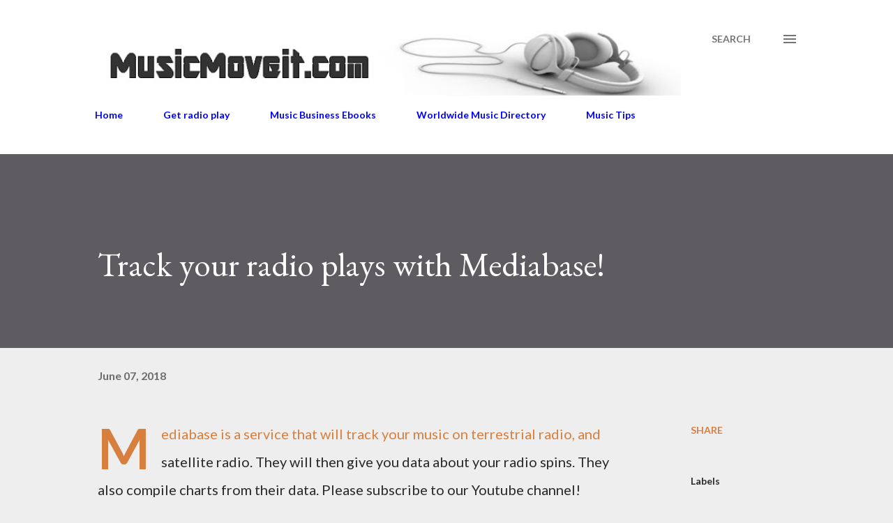

--- FILE ---
content_type: text/html; charset=UTF-8
request_url: http://www.musicmoveit.com/2018/06/track-your-radio-plays-with-mediabase.html
body_size: 29248
content:
<!DOCTYPE html>
<html dir='ltr' lang='en'>
<head>
<meta content='width=device-width, initial-scale=1' name='viewport'/>
<title>Track your radio plays with Mediabase!</title>
<meta content='text/html; charset=UTF-8' http-equiv='Content-Type'/>
<!-- Chrome, Firefox OS and Opera -->
<meta content='#eeeeee' name='theme-color'/>
<!-- Windows Phone -->
<meta content='#eeeeee' name='msapplication-navbutton-color'/>
<meta content='blogger' name='generator'/>
<link href='http://www.musicmoveit.com/favicon.ico' rel='icon' type='image/x-icon'/>
<link href='http://www.musicmoveit.com/2018/06/track-your-radio-plays-with-mediabase.html' rel='canonical'/>
<link rel="alternate" type="application/atom+xml" title="MusicMoveIt.com - Atom" href="http://www.musicmoveit.com/feeds/posts/default" />
<link rel="alternate" type="application/rss+xml" title="MusicMoveIt.com - RSS" href="http://www.musicmoveit.com/feeds/posts/default?alt=rss" />
<link rel="service.post" type="application/atom+xml" title="MusicMoveIt.com - Atom" href="https://www.blogger.com/feeds/6053111724315455087/posts/default" />

<link rel="alternate" type="application/atom+xml" title="MusicMoveIt.com - Atom" href="http://www.musicmoveit.com/feeds/736800253815579849/comments/default" />
<!--Can't find substitution for tag [blog.ieCssRetrofitLinks]-->
<link href='https://i.ytimg.com/vi/3Vog95hJ5rI/hqdefault.jpg' rel='image_src'/>
<meta content='How to track your radio plays with Mediabase.' name='description'/>
<meta content='http://www.musicmoveit.com/2018/06/track-your-radio-plays-with-mediabase.html' property='og:url'/>
<meta content='Track your radio plays with Mediabase!' property='og:title'/>
<meta content='How to track your radio plays with Mediabase.' property='og:description'/>
<meta content='https://lh3.googleusercontent.com/blogger_img_proxy/AEn0k_tSl4kPojFb_ub5KphvPHu4Dpl-BEK9UyhqK1mf3W99r2PbBmd2egkkSGmjELcMXELQkaEO599kyfRoyZLWfva92sKa3lr_EDl53kycQuP3wYQYCQ=w1200-h630-n-k-no-nu' property='og:image'/>
<style type='text/css'>@font-face{font-family:'EB Garamond';font-style:italic;font-weight:600;font-display:swap;src:url(//fonts.gstatic.com/s/ebgaramond/v32/SlGFmQSNjdsmc35JDF1K5GRwUjcdlttVFm-rI7diR79wU6i1hGFJRvzr2Q.woff2)format('woff2');unicode-range:U+0460-052F,U+1C80-1C8A,U+20B4,U+2DE0-2DFF,U+A640-A69F,U+FE2E-FE2F;}@font-face{font-family:'EB Garamond';font-style:italic;font-weight:600;font-display:swap;src:url(//fonts.gstatic.com/s/ebgaramond/v32/SlGFmQSNjdsmc35JDF1K5GRwUjcdlttVFm-rI7diR795U6i1hGFJRvzr2Q.woff2)format('woff2');unicode-range:U+0301,U+0400-045F,U+0490-0491,U+04B0-04B1,U+2116;}@font-face{font-family:'EB Garamond';font-style:italic;font-weight:600;font-display:swap;src:url(//fonts.gstatic.com/s/ebgaramond/v32/SlGFmQSNjdsmc35JDF1K5GRwUjcdlttVFm-rI7diR79xU6i1hGFJRvzr2Q.woff2)format('woff2');unicode-range:U+1F00-1FFF;}@font-face{font-family:'EB Garamond';font-style:italic;font-weight:600;font-display:swap;src:url(//fonts.gstatic.com/s/ebgaramond/v32/SlGFmQSNjdsmc35JDF1K5GRwUjcdlttVFm-rI7diR79-U6i1hGFJRvzr2Q.woff2)format('woff2');unicode-range:U+0370-0377,U+037A-037F,U+0384-038A,U+038C,U+038E-03A1,U+03A3-03FF;}@font-face{font-family:'EB Garamond';font-style:italic;font-weight:600;font-display:swap;src:url(//fonts.gstatic.com/s/ebgaramond/v32/SlGFmQSNjdsmc35JDF1K5GRwUjcdlttVFm-rI7diR79yU6i1hGFJRvzr2Q.woff2)format('woff2');unicode-range:U+0102-0103,U+0110-0111,U+0128-0129,U+0168-0169,U+01A0-01A1,U+01AF-01B0,U+0300-0301,U+0303-0304,U+0308-0309,U+0323,U+0329,U+1EA0-1EF9,U+20AB;}@font-face{font-family:'EB Garamond';font-style:italic;font-weight:600;font-display:swap;src:url(//fonts.gstatic.com/s/ebgaramond/v32/SlGFmQSNjdsmc35JDF1K5GRwUjcdlttVFm-rI7diR79zU6i1hGFJRvzr2Q.woff2)format('woff2');unicode-range:U+0100-02BA,U+02BD-02C5,U+02C7-02CC,U+02CE-02D7,U+02DD-02FF,U+0304,U+0308,U+0329,U+1D00-1DBF,U+1E00-1E9F,U+1EF2-1EFF,U+2020,U+20A0-20AB,U+20AD-20C0,U+2113,U+2C60-2C7F,U+A720-A7FF;}@font-face{font-family:'EB Garamond';font-style:italic;font-weight:600;font-display:swap;src:url(//fonts.gstatic.com/s/ebgaramond/v32/SlGFmQSNjdsmc35JDF1K5GRwUjcdlttVFm-rI7diR799U6i1hGFJRvw.woff2)format('woff2');unicode-range:U+0000-00FF,U+0131,U+0152-0153,U+02BB-02BC,U+02C6,U+02DA,U+02DC,U+0304,U+0308,U+0329,U+2000-206F,U+20AC,U+2122,U+2191,U+2193,U+2212,U+2215,U+FEFF,U+FFFD;}@font-face{font-family:'EB Garamond';font-style:normal;font-weight:400;font-display:swap;src:url(//fonts.gstatic.com/s/ebgaramond/v32/SlGDmQSNjdsmc35JDF1K5E55YMjF_7DPuGi-6_RkCY9_WamXgHlIbvw.woff2)format('woff2');unicode-range:U+0460-052F,U+1C80-1C8A,U+20B4,U+2DE0-2DFF,U+A640-A69F,U+FE2E-FE2F;}@font-face{font-family:'EB Garamond';font-style:normal;font-weight:400;font-display:swap;src:url(//fonts.gstatic.com/s/ebgaramond/v32/SlGDmQSNjdsmc35JDF1K5E55YMjF_7DPuGi-6_RkAI9_WamXgHlIbvw.woff2)format('woff2');unicode-range:U+0301,U+0400-045F,U+0490-0491,U+04B0-04B1,U+2116;}@font-face{font-family:'EB Garamond';font-style:normal;font-weight:400;font-display:swap;src:url(//fonts.gstatic.com/s/ebgaramond/v32/SlGDmQSNjdsmc35JDF1K5E55YMjF_7DPuGi-6_RkCI9_WamXgHlIbvw.woff2)format('woff2');unicode-range:U+1F00-1FFF;}@font-face{font-family:'EB Garamond';font-style:normal;font-weight:400;font-display:swap;src:url(//fonts.gstatic.com/s/ebgaramond/v32/SlGDmQSNjdsmc35JDF1K5E55YMjF_7DPuGi-6_RkB49_WamXgHlIbvw.woff2)format('woff2');unicode-range:U+0370-0377,U+037A-037F,U+0384-038A,U+038C,U+038E-03A1,U+03A3-03FF;}@font-face{font-family:'EB Garamond';font-style:normal;font-weight:400;font-display:swap;src:url(//fonts.gstatic.com/s/ebgaramond/v32/SlGDmQSNjdsmc35JDF1K5E55YMjF_7DPuGi-6_RkC49_WamXgHlIbvw.woff2)format('woff2');unicode-range:U+0102-0103,U+0110-0111,U+0128-0129,U+0168-0169,U+01A0-01A1,U+01AF-01B0,U+0300-0301,U+0303-0304,U+0308-0309,U+0323,U+0329,U+1EA0-1EF9,U+20AB;}@font-face{font-family:'EB Garamond';font-style:normal;font-weight:400;font-display:swap;src:url(//fonts.gstatic.com/s/ebgaramond/v32/SlGDmQSNjdsmc35JDF1K5E55YMjF_7DPuGi-6_RkCo9_WamXgHlIbvw.woff2)format('woff2');unicode-range:U+0100-02BA,U+02BD-02C5,U+02C7-02CC,U+02CE-02D7,U+02DD-02FF,U+0304,U+0308,U+0329,U+1D00-1DBF,U+1E00-1E9F,U+1EF2-1EFF,U+2020,U+20A0-20AB,U+20AD-20C0,U+2113,U+2C60-2C7F,U+A720-A7FF;}@font-face{font-family:'EB Garamond';font-style:normal;font-weight:400;font-display:swap;src:url(//fonts.gstatic.com/s/ebgaramond/v32/SlGDmQSNjdsmc35JDF1K5E55YMjF_7DPuGi-6_RkBI9_WamXgHlI.woff2)format('woff2');unicode-range:U+0000-00FF,U+0131,U+0152-0153,U+02BB-02BC,U+02C6,U+02DA,U+02DC,U+0304,U+0308,U+0329,U+2000-206F,U+20AC,U+2122,U+2191,U+2193,U+2212,U+2215,U+FEFF,U+FFFD;}@font-face{font-family:'Lato';font-style:normal;font-weight:400;font-display:swap;src:url(//fonts.gstatic.com/s/lato/v25/S6uyw4BMUTPHjxAwXiWtFCfQ7A.woff2)format('woff2');unicode-range:U+0100-02BA,U+02BD-02C5,U+02C7-02CC,U+02CE-02D7,U+02DD-02FF,U+0304,U+0308,U+0329,U+1D00-1DBF,U+1E00-1E9F,U+1EF2-1EFF,U+2020,U+20A0-20AB,U+20AD-20C0,U+2113,U+2C60-2C7F,U+A720-A7FF;}@font-face{font-family:'Lato';font-style:normal;font-weight:400;font-display:swap;src:url(//fonts.gstatic.com/s/lato/v25/S6uyw4BMUTPHjx4wXiWtFCc.woff2)format('woff2');unicode-range:U+0000-00FF,U+0131,U+0152-0153,U+02BB-02BC,U+02C6,U+02DA,U+02DC,U+0304,U+0308,U+0329,U+2000-206F,U+20AC,U+2122,U+2191,U+2193,U+2212,U+2215,U+FEFF,U+FFFD;}@font-face{font-family:'Lato';font-style:normal;font-weight:700;font-display:swap;src:url(//fonts.gstatic.com/s/lato/v25/S6u9w4BMUTPHh6UVSwaPGQ3q5d0N7w.woff2)format('woff2');unicode-range:U+0100-02BA,U+02BD-02C5,U+02C7-02CC,U+02CE-02D7,U+02DD-02FF,U+0304,U+0308,U+0329,U+1D00-1DBF,U+1E00-1E9F,U+1EF2-1EFF,U+2020,U+20A0-20AB,U+20AD-20C0,U+2113,U+2C60-2C7F,U+A720-A7FF;}@font-face{font-family:'Lato';font-style:normal;font-weight:700;font-display:swap;src:url(//fonts.gstatic.com/s/lato/v25/S6u9w4BMUTPHh6UVSwiPGQ3q5d0.woff2)format('woff2');unicode-range:U+0000-00FF,U+0131,U+0152-0153,U+02BB-02BC,U+02C6,U+02DA,U+02DC,U+0304,U+0308,U+0329,U+2000-206F,U+20AC,U+2122,U+2191,U+2193,U+2212,U+2215,U+FEFF,U+FFFD;}@font-face{font-family:'Open Sans';font-style:normal;font-weight:600;font-stretch:100%;font-display:swap;src:url(//fonts.gstatic.com/s/opensans/v44/memSYaGs126MiZpBA-UvWbX2vVnXBbObj2OVZyOOSr4dVJWUgsgH1x4taVIUwaEQbjB_mQ.woff2)format('woff2');unicode-range:U+0460-052F,U+1C80-1C8A,U+20B4,U+2DE0-2DFF,U+A640-A69F,U+FE2E-FE2F;}@font-face{font-family:'Open Sans';font-style:normal;font-weight:600;font-stretch:100%;font-display:swap;src:url(//fonts.gstatic.com/s/opensans/v44/memSYaGs126MiZpBA-UvWbX2vVnXBbObj2OVZyOOSr4dVJWUgsgH1x4kaVIUwaEQbjB_mQ.woff2)format('woff2');unicode-range:U+0301,U+0400-045F,U+0490-0491,U+04B0-04B1,U+2116;}@font-face{font-family:'Open Sans';font-style:normal;font-weight:600;font-stretch:100%;font-display:swap;src:url(//fonts.gstatic.com/s/opensans/v44/memSYaGs126MiZpBA-UvWbX2vVnXBbObj2OVZyOOSr4dVJWUgsgH1x4saVIUwaEQbjB_mQ.woff2)format('woff2');unicode-range:U+1F00-1FFF;}@font-face{font-family:'Open Sans';font-style:normal;font-weight:600;font-stretch:100%;font-display:swap;src:url(//fonts.gstatic.com/s/opensans/v44/memSYaGs126MiZpBA-UvWbX2vVnXBbObj2OVZyOOSr4dVJWUgsgH1x4jaVIUwaEQbjB_mQ.woff2)format('woff2');unicode-range:U+0370-0377,U+037A-037F,U+0384-038A,U+038C,U+038E-03A1,U+03A3-03FF;}@font-face{font-family:'Open Sans';font-style:normal;font-weight:600;font-stretch:100%;font-display:swap;src:url(//fonts.gstatic.com/s/opensans/v44/memSYaGs126MiZpBA-UvWbX2vVnXBbObj2OVZyOOSr4dVJWUgsgH1x4iaVIUwaEQbjB_mQ.woff2)format('woff2');unicode-range:U+0307-0308,U+0590-05FF,U+200C-2010,U+20AA,U+25CC,U+FB1D-FB4F;}@font-face{font-family:'Open Sans';font-style:normal;font-weight:600;font-stretch:100%;font-display:swap;src:url(//fonts.gstatic.com/s/opensans/v44/memSYaGs126MiZpBA-UvWbX2vVnXBbObj2OVZyOOSr4dVJWUgsgH1x5caVIUwaEQbjB_mQ.woff2)format('woff2');unicode-range:U+0302-0303,U+0305,U+0307-0308,U+0310,U+0312,U+0315,U+031A,U+0326-0327,U+032C,U+032F-0330,U+0332-0333,U+0338,U+033A,U+0346,U+034D,U+0391-03A1,U+03A3-03A9,U+03B1-03C9,U+03D1,U+03D5-03D6,U+03F0-03F1,U+03F4-03F5,U+2016-2017,U+2034-2038,U+203C,U+2040,U+2043,U+2047,U+2050,U+2057,U+205F,U+2070-2071,U+2074-208E,U+2090-209C,U+20D0-20DC,U+20E1,U+20E5-20EF,U+2100-2112,U+2114-2115,U+2117-2121,U+2123-214F,U+2190,U+2192,U+2194-21AE,U+21B0-21E5,U+21F1-21F2,U+21F4-2211,U+2213-2214,U+2216-22FF,U+2308-230B,U+2310,U+2319,U+231C-2321,U+2336-237A,U+237C,U+2395,U+239B-23B7,U+23D0,U+23DC-23E1,U+2474-2475,U+25AF,U+25B3,U+25B7,U+25BD,U+25C1,U+25CA,U+25CC,U+25FB,U+266D-266F,U+27C0-27FF,U+2900-2AFF,U+2B0E-2B11,U+2B30-2B4C,U+2BFE,U+3030,U+FF5B,U+FF5D,U+1D400-1D7FF,U+1EE00-1EEFF;}@font-face{font-family:'Open Sans';font-style:normal;font-weight:600;font-stretch:100%;font-display:swap;src:url(//fonts.gstatic.com/s/opensans/v44/memSYaGs126MiZpBA-UvWbX2vVnXBbObj2OVZyOOSr4dVJWUgsgH1x5OaVIUwaEQbjB_mQ.woff2)format('woff2');unicode-range:U+0001-000C,U+000E-001F,U+007F-009F,U+20DD-20E0,U+20E2-20E4,U+2150-218F,U+2190,U+2192,U+2194-2199,U+21AF,U+21E6-21F0,U+21F3,U+2218-2219,U+2299,U+22C4-22C6,U+2300-243F,U+2440-244A,U+2460-24FF,U+25A0-27BF,U+2800-28FF,U+2921-2922,U+2981,U+29BF,U+29EB,U+2B00-2BFF,U+4DC0-4DFF,U+FFF9-FFFB,U+10140-1018E,U+10190-1019C,U+101A0,U+101D0-101FD,U+102E0-102FB,U+10E60-10E7E,U+1D2C0-1D2D3,U+1D2E0-1D37F,U+1F000-1F0FF,U+1F100-1F1AD,U+1F1E6-1F1FF,U+1F30D-1F30F,U+1F315,U+1F31C,U+1F31E,U+1F320-1F32C,U+1F336,U+1F378,U+1F37D,U+1F382,U+1F393-1F39F,U+1F3A7-1F3A8,U+1F3AC-1F3AF,U+1F3C2,U+1F3C4-1F3C6,U+1F3CA-1F3CE,U+1F3D4-1F3E0,U+1F3ED,U+1F3F1-1F3F3,U+1F3F5-1F3F7,U+1F408,U+1F415,U+1F41F,U+1F426,U+1F43F,U+1F441-1F442,U+1F444,U+1F446-1F449,U+1F44C-1F44E,U+1F453,U+1F46A,U+1F47D,U+1F4A3,U+1F4B0,U+1F4B3,U+1F4B9,U+1F4BB,U+1F4BF,U+1F4C8-1F4CB,U+1F4D6,U+1F4DA,U+1F4DF,U+1F4E3-1F4E6,U+1F4EA-1F4ED,U+1F4F7,U+1F4F9-1F4FB,U+1F4FD-1F4FE,U+1F503,U+1F507-1F50B,U+1F50D,U+1F512-1F513,U+1F53E-1F54A,U+1F54F-1F5FA,U+1F610,U+1F650-1F67F,U+1F687,U+1F68D,U+1F691,U+1F694,U+1F698,U+1F6AD,U+1F6B2,U+1F6B9-1F6BA,U+1F6BC,U+1F6C6-1F6CF,U+1F6D3-1F6D7,U+1F6E0-1F6EA,U+1F6F0-1F6F3,U+1F6F7-1F6FC,U+1F700-1F7FF,U+1F800-1F80B,U+1F810-1F847,U+1F850-1F859,U+1F860-1F887,U+1F890-1F8AD,U+1F8B0-1F8BB,U+1F8C0-1F8C1,U+1F900-1F90B,U+1F93B,U+1F946,U+1F984,U+1F996,U+1F9E9,U+1FA00-1FA6F,U+1FA70-1FA7C,U+1FA80-1FA89,U+1FA8F-1FAC6,U+1FACE-1FADC,U+1FADF-1FAE9,U+1FAF0-1FAF8,U+1FB00-1FBFF;}@font-face{font-family:'Open Sans';font-style:normal;font-weight:600;font-stretch:100%;font-display:swap;src:url(//fonts.gstatic.com/s/opensans/v44/memSYaGs126MiZpBA-UvWbX2vVnXBbObj2OVZyOOSr4dVJWUgsgH1x4vaVIUwaEQbjB_mQ.woff2)format('woff2');unicode-range:U+0102-0103,U+0110-0111,U+0128-0129,U+0168-0169,U+01A0-01A1,U+01AF-01B0,U+0300-0301,U+0303-0304,U+0308-0309,U+0323,U+0329,U+1EA0-1EF9,U+20AB;}@font-face{font-family:'Open Sans';font-style:normal;font-weight:600;font-stretch:100%;font-display:swap;src:url(//fonts.gstatic.com/s/opensans/v44/memSYaGs126MiZpBA-UvWbX2vVnXBbObj2OVZyOOSr4dVJWUgsgH1x4uaVIUwaEQbjB_mQ.woff2)format('woff2');unicode-range:U+0100-02BA,U+02BD-02C5,U+02C7-02CC,U+02CE-02D7,U+02DD-02FF,U+0304,U+0308,U+0329,U+1D00-1DBF,U+1E00-1E9F,U+1EF2-1EFF,U+2020,U+20A0-20AB,U+20AD-20C0,U+2113,U+2C60-2C7F,U+A720-A7FF;}@font-face{font-family:'Open Sans';font-style:normal;font-weight:600;font-stretch:100%;font-display:swap;src:url(//fonts.gstatic.com/s/opensans/v44/memSYaGs126MiZpBA-UvWbX2vVnXBbObj2OVZyOOSr4dVJWUgsgH1x4gaVIUwaEQbjA.woff2)format('woff2');unicode-range:U+0000-00FF,U+0131,U+0152-0153,U+02BB-02BC,U+02C6,U+02DA,U+02DC,U+0304,U+0308,U+0329,U+2000-206F,U+20AC,U+2122,U+2191,U+2193,U+2212,U+2215,U+FEFF,U+FFFD;}</style>
<style id='page-skin-1' type='text/css'><!--
/*! normalize.css v3.0.1 | MIT License | git.io/normalize */html{font-family:sans-serif;-ms-text-size-adjust:100%;-webkit-text-size-adjust:100%}body{margin:0}article,aside,details,figcaption,figure,footer,header,hgroup,main,nav,section,summary{display:block}audio,canvas,progress,video{display:inline-block;vertical-align:baseline}audio:not([controls]){display:none;height:0}[hidden],template{display:none}a{background:transparent}a:active,a:hover{outline:0}abbr[title]{border-bottom:1px dotted}b,strong{font-weight:bold}dfn{font-style:italic}h1{font-size:2em;margin:.67em 0}mark{background:#ff0;color:#000}small{font-size:80%}sub,sup{font-size:75%;line-height:0;position:relative;vertical-align:baseline}sup{top:-0.5em}sub{bottom:-0.25em}img{border:0}svg:not(:root){overflow:hidden}figure{margin:1em 40px}hr{-moz-box-sizing:content-box;box-sizing:content-box;height:0}pre{overflow:auto}code,kbd,pre,samp{font-family:monospace,monospace;font-size:1em}button,input,optgroup,select,textarea{color:inherit;font:inherit;margin:0}button{overflow:visible}button,select{text-transform:none}button,html input[type="button"],input[type="reset"],input[type="submit"]{-webkit-appearance:button;cursor:pointer}button[disabled],html input[disabled]{cursor:default}button::-moz-focus-inner,input::-moz-focus-inner{border:0;padding:0}input{line-height:normal}input[type="checkbox"],input[type="radio"]{box-sizing:border-box;padding:0}input[type="number"]::-webkit-inner-spin-button,input[type="number"]::-webkit-outer-spin-button{height:auto}input[type="search"]{-webkit-appearance:textfield;-moz-box-sizing:content-box;-webkit-box-sizing:content-box;box-sizing:content-box}input[type="search"]::-webkit-search-cancel-button,input[type="search"]::-webkit-search-decoration{-webkit-appearance:none}fieldset{border:1px solid #c0c0c0;margin:0 2px;padding:.35em .625em .75em}legend{border:0;padding:0}textarea{overflow:auto}optgroup{font-weight:bold}table{border-collapse:collapse;border-spacing:0}td,th{padding:0}
body{
overflow-wrap:break-word;
word-break:break-word;
word-wrap:break-word
}
.hidden{
display:none
}
.invisible{
visibility:hidden
}
.container::after,.float-container::after{
clear:both;
content:"";
display:table
}
.clearboth{
clear:both
}
#comments .comment .comment-actions,.subscribe-popup .FollowByEmail .follow-by-email-submit,.widget.Profile .profile-link{
background:0 0;
border:0;
box-shadow:none;
color:#3e3f3c;
cursor:pointer;
font-size:14px;
font-weight:700;
outline:0;
text-decoration:none;
text-transform:uppercase;
width:auto
}
.dim-overlay{
background-color:rgba(0,0,0,.54);
height:100vh;
left:0;
position:fixed;
top:0;
width:100%
}
#sharing-dim-overlay{
background-color:transparent
}
input::-ms-clear{
display:none
}
.blogger-logo,.svg-icon-24.blogger-logo{
fill:#ff9800;
opacity:1
}
.loading-spinner-large{
-webkit-animation:mspin-rotate 1.568s infinite linear;
animation:mspin-rotate 1.568s infinite linear;
height:48px;
overflow:hidden;
position:absolute;
width:48px;
z-index:200
}
.loading-spinner-large>div{
-webkit-animation:mspin-revrot 5332ms infinite steps(4);
animation:mspin-revrot 5332ms infinite steps(4)
}
.loading-spinner-large>div>div{
-webkit-animation:mspin-singlecolor-large-film 1333ms infinite steps(81);
animation:mspin-singlecolor-large-film 1333ms infinite steps(81);
background-size:100%;
height:48px;
width:3888px
}
.mspin-black-large>div>div,.mspin-grey_54-large>div>div{
background-image:url(https://www.blogblog.com/indie/mspin_black_large.svg)
}
.mspin-white-large>div>div{
background-image:url(https://www.blogblog.com/indie/mspin_white_large.svg)
}
.mspin-grey_54-large{
opacity:.54
}
@-webkit-keyframes mspin-singlecolor-large-film{
from{
-webkit-transform:translateX(0);
transform:translateX(0)
}
to{
-webkit-transform:translateX(-3888px);
transform:translateX(-3888px)
}
}
@keyframes mspin-singlecolor-large-film{
from{
-webkit-transform:translateX(0);
transform:translateX(0)
}
to{
-webkit-transform:translateX(-3888px);
transform:translateX(-3888px)
}
}
@-webkit-keyframes mspin-rotate{
from{
-webkit-transform:rotate(0);
transform:rotate(0)
}
to{
-webkit-transform:rotate(360deg);
transform:rotate(360deg)
}
}
@keyframes mspin-rotate{
from{
-webkit-transform:rotate(0);
transform:rotate(0)
}
to{
-webkit-transform:rotate(360deg);
transform:rotate(360deg)
}
}
@-webkit-keyframes mspin-revrot{
from{
-webkit-transform:rotate(0);
transform:rotate(0)
}
to{
-webkit-transform:rotate(-360deg);
transform:rotate(-360deg)
}
}
@keyframes mspin-revrot{
from{
-webkit-transform:rotate(0);
transform:rotate(0)
}
to{
-webkit-transform:rotate(-360deg);
transform:rotate(-360deg)
}
}
.skip-navigation{
background-color:#fff;
box-sizing:border-box;
color:#000;
display:block;
height:0;
left:0;
line-height:50px;
overflow:hidden;
padding-top:0;
position:fixed;
text-align:center;
top:0;
-webkit-transition:box-shadow .3s,height .3s,padding-top .3s;
transition:box-shadow .3s,height .3s,padding-top .3s;
width:100%;
z-index:900
}
.skip-navigation:focus{
box-shadow:0 4px 5px 0 rgba(0,0,0,.14),0 1px 10px 0 rgba(0,0,0,.12),0 2px 4px -1px rgba(0,0,0,.2);
height:50px
}
#main{
outline:0
}
.main-heading{
position:absolute;
clip:rect(1px,1px,1px,1px);
padding:0;
border:0;
height:1px;
width:1px;
overflow:hidden
}
.Attribution{
margin-top:1em;
text-align:center
}
.Attribution .blogger img,.Attribution .blogger svg{
vertical-align:bottom
}
.Attribution .blogger img{
margin-right:.5em
}
.Attribution div{
line-height:24px;
margin-top:.5em
}
.Attribution .copyright,.Attribution .image-attribution{
font-size:.7em;
margin-top:1.5em
}
.BLOG_mobile_video_class{
display:none
}
.bg-photo{
background-attachment:scroll!important
}
body .CSS_LIGHTBOX{
z-index:900
}
.extendable .show-less,.extendable .show-more{
border-color:#3e3f3c;
color:#3e3f3c;
margin-top:8px
}
.extendable .show-less.hidden,.extendable .show-more.hidden{
display:none
}
.inline-ad{
display:none;
max-width:100%;
overflow:hidden
}
.adsbygoogle{
display:block
}
#cookieChoiceInfo{
bottom:0;
top:auto
}
iframe.b-hbp-video{
border:0
}
.post-body img{
max-width:100%
}
.post-body iframe{
max-width:100%
}
.post-body a[imageanchor="1"]{
display:inline-block
}
.byline{
margin-right:1em
}
.byline:last-child{
margin-right:0
}
.link-copied-dialog{
max-width:520px;
outline:0
}
.link-copied-dialog .modal-dialog-buttons{
margin-top:8px
}
.link-copied-dialog .goog-buttonset-default{
background:0 0;
border:0
}
.link-copied-dialog .goog-buttonset-default:focus{
outline:0
}
.paging-control-container{
margin-bottom:16px
}
.paging-control-container .paging-control{
display:inline-block
}
.paging-control-container .comment-range-text::after,.paging-control-container .paging-control{
color:#3e3f3c
}
.paging-control-container .comment-range-text,.paging-control-container .paging-control{
margin-right:8px
}
.paging-control-container .comment-range-text::after,.paging-control-container .paging-control::after{
content:"\b7";
cursor:default;
padding-left:8px;
pointer-events:none
}
.paging-control-container .comment-range-text:last-child::after,.paging-control-container .paging-control:last-child::after{
content:none
}
.byline.reactions iframe{
height:20px
}
.b-notification{
color:#000;
background-color:#fff;
border-bottom:solid 1px #000;
box-sizing:border-box;
padding:16px 32px;
text-align:center
}
.b-notification.visible{
-webkit-transition:margin-top .3s cubic-bezier(.4,0,.2,1);
transition:margin-top .3s cubic-bezier(.4,0,.2,1)
}
.b-notification.invisible{
position:absolute
}
.b-notification-close{
position:absolute;
right:8px;
top:8px
}
.no-posts-message{
line-height:40px;
text-align:center
}
@media screen and (max-width:968px){
body.item-view .post-body a[imageanchor="1"][style*="float: left;"],body.item-view .post-body a[imageanchor="1"][style*="float: right;"]{
float:none!important;
clear:none!important
}
body.item-view .post-body a[imageanchor="1"] img{
display:block;
height:auto;
margin:0 auto
}
body.item-view .post-body>.separator:first-child>a[imageanchor="1"]:first-child{
margin-top:20px
}
.post-body a[imageanchor]{
display:block
}
body.item-view .post-body a[imageanchor="1"]{
margin-left:0!important;
margin-right:0!important
}
body.item-view .post-body a[imageanchor="1"]+a[imageanchor="1"]{
margin-top:16px
}
}
.item-control{
display:none
}
#comments{
border-top:1px dashed rgba(0,0,0,.54);
margin-top:20px;
padding:20px
}
#comments .comment-thread ol{
margin:0;
padding-left:0;
padding-left:0
}
#comments .comment .comment-replybox-single,#comments .comment-thread .comment-replies{
margin-left:60px
}
#comments .comment-thread .thread-count{
display:none
}
#comments .comment{
list-style-type:none;
padding:0 0 30px;
position:relative
}
#comments .comment .comment{
padding-bottom:8px
}
.comment .avatar-image-container{
position:absolute
}
.comment .avatar-image-container img{
border-radius:50%
}
.avatar-image-container svg,.comment .avatar-image-container .avatar-icon{
border-radius:50%;
border:solid 1px #d67f3f;
box-sizing:border-box;
fill:#d67f3f;
height:35px;
margin:0;
padding:7px;
width:35px
}
.comment .comment-block{
margin-top:10px;
margin-left:60px;
padding-bottom:0
}
#comments .comment-author-header-wrapper{
margin-left:40px
}
#comments .comment .thread-expanded .comment-block{
padding-bottom:20px
}
#comments .comment .comment-header .user,#comments .comment .comment-header .user a{
color:#292929;
font-style:normal;
font-weight:700
}
#comments .comment .comment-actions{
bottom:0;
margin-bottom:15px;
position:absolute
}
#comments .comment .comment-actions>*{
margin-right:8px
}
#comments .comment .comment-header .datetime{
bottom:0;
color:rgba(0,0,0,0.54);
display:inline-block;
font-size:13px;
font-style:italic;
margin-left:8px
}
#comments .comment .comment-footer .comment-timestamp a,#comments .comment .comment-header .datetime a{
color:rgba(0,0,0,0.54)
}
#comments .comment .comment-content,.comment .comment-body{
margin-top:12px;
word-break:break-word
}
.comment-body{
margin-bottom:12px
}
#comments.embed[data-num-comments="0"]{
border:0;
margin-top:0;
padding-top:0
}
#comments.embed[data-num-comments="0"] #comment-post-message,#comments.embed[data-num-comments="0"] div.comment-form>p,#comments.embed[data-num-comments="0"] p.comment-footer{
display:none
}
#comment-editor-src{
display:none
}
.comments .comments-content .loadmore.loaded{
max-height:0;
opacity:0;
overflow:hidden
}
.extendable .remaining-items{
height:0;
overflow:hidden;
-webkit-transition:height .3s cubic-bezier(.4,0,.2,1);
transition:height .3s cubic-bezier(.4,0,.2,1)
}
.extendable .remaining-items.expanded{
height:auto
}
.svg-icon-24,.svg-icon-24-button{
cursor:pointer;
height:24px;
width:24px;
min-width:24px
}
.touch-icon{
margin:-12px;
padding:12px
}
.touch-icon:active,.touch-icon:focus{
background-color:rgba(153,153,153,.4);
border-radius:50%
}
svg:not(:root).touch-icon{
overflow:visible
}
html[dir=rtl] .rtl-reversible-icon{
-webkit-transform:scaleX(-1);
-ms-transform:scaleX(-1);
transform:scaleX(-1)
}
.svg-icon-24-button,.touch-icon-button{
background:0 0;
border:0;
margin:0;
outline:0;
padding:0
}
.touch-icon-button .touch-icon:active,.touch-icon-button .touch-icon:focus{
background-color:transparent
}
.touch-icon-button:active .touch-icon,.touch-icon-button:focus .touch-icon{
background-color:rgba(153,153,153,.4);
border-radius:50%
}
.Profile .default-avatar-wrapper .avatar-icon{
border-radius:50%;
border:solid 1px #000000;
box-sizing:border-box;
fill:#000000;
margin:0
}
.Profile .individual .default-avatar-wrapper .avatar-icon{
padding:25px
}
.Profile .individual .avatar-icon,.Profile .individual .profile-img{
height:120px;
width:120px
}
.Profile .team .default-avatar-wrapper .avatar-icon{
padding:8px
}
.Profile .team .avatar-icon,.Profile .team .default-avatar-wrapper,.Profile .team .profile-img{
height:40px;
width:40px
}
.snippet-container{
margin:0;
position:relative;
overflow:hidden
}
.snippet-fade{
bottom:0;
box-sizing:border-box;
position:absolute;
width:96px
}
.snippet-fade{
right:0
}
.snippet-fade:after{
content:"\2026"
}
.snippet-fade:after{
float:right
}
.post-bottom{
-webkit-box-align:center;
-webkit-align-items:center;
-ms-flex-align:center;
align-items:center;
display:-webkit-box;
display:-webkit-flex;
display:-ms-flexbox;
display:flex;
-webkit-flex-wrap:wrap;
-ms-flex-wrap:wrap;
flex-wrap:wrap
}
.post-footer{
-webkit-box-flex:1;
-webkit-flex:1 1 auto;
-ms-flex:1 1 auto;
flex:1 1 auto;
-webkit-flex-wrap:wrap;
-ms-flex-wrap:wrap;
flex-wrap:wrap;
-webkit-box-ordinal-group:2;
-webkit-order:1;
-ms-flex-order:1;
order:1
}
.post-footer>*{
-webkit-box-flex:0;
-webkit-flex:0 1 auto;
-ms-flex:0 1 auto;
flex:0 1 auto
}
.post-footer .byline:last-child{
margin-right:1em
}
.jump-link{
-webkit-box-flex:0;
-webkit-flex:0 0 auto;
-ms-flex:0 0 auto;
flex:0 0 auto;
-webkit-box-ordinal-group:3;
-webkit-order:2;
-ms-flex-order:2;
order:2
}
.centered-top-container.sticky{
left:0;
position:fixed;
right:0;
top:0;
width:auto;
z-index:8;
-webkit-transition-property:opacity,-webkit-transform;
transition-property:opacity,-webkit-transform;
transition-property:transform,opacity;
transition-property:transform,opacity,-webkit-transform;
-webkit-transition-duration:.2s;
transition-duration:.2s;
-webkit-transition-timing-function:cubic-bezier(.4,0,.2,1);
transition-timing-function:cubic-bezier(.4,0,.2,1)
}
.centered-top-placeholder{
display:none
}
.collapsed-header .centered-top-placeholder{
display:block
}
.centered-top-container .Header .replaced h1,.centered-top-placeholder .Header .replaced h1{
display:none
}
.centered-top-container.sticky .Header .replaced h1{
display:block
}
.centered-top-container.sticky .Header .header-widget{
background:0 0
}
.centered-top-container.sticky .Header .header-image-wrapper{
display:none
}
.centered-top-container img,.centered-top-placeholder img{
max-width:100%
}
.collapsible{
-webkit-transition:height .3s cubic-bezier(.4,0,.2,1);
transition:height .3s cubic-bezier(.4,0,.2,1)
}
.collapsible,.collapsible>summary{
display:block;
overflow:hidden
}
.collapsible>:not(summary){
display:none
}
.collapsible[open]>:not(summary){
display:block
}
.collapsible:focus,.collapsible>summary:focus{
outline:0
}
.collapsible>summary{
cursor:pointer;
display:block;
padding:0
}
.collapsible:focus>summary,.collapsible>summary:focus{
background-color:transparent
}
.collapsible>summary::-webkit-details-marker{
display:none
}
.collapsible-title{
-webkit-box-align:center;
-webkit-align-items:center;
-ms-flex-align:center;
align-items:center;
display:-webkit-box;
display:-webkit-flex;
display:-ms-flexbox;
display:flex
}
.collapsible-title .title{
-webkit-box-flex:1;
-webkit-flex:1 1 auto;
-ms-flex:1 1 auto;
flex:1 1 auto;
-webkit-box-ordinal-group:1;
-webkit-order:0;
-ms-flex-order:0;
order:0;
overflow:hidden;
text-overflow:ellipsis;
white-space:nowrap
}
.collapsible-title .chevron-down,.collapsible[open] .collapsible-title .chevron-up{
display:block
}
.collapsible-title .chevron-up,.collapsible[open] .collapsible-title .chevron-down{
display:none
}
.overflowable-container{
max-height:48px;
overflow:hidden;
position:relative
}
.overflow-button{
cursor:pointer
}
#overflowable-dim-overlay{
background:0 0
}
.overflow-popup{
box-shadow:0 2px 2px 0 rgba(0,0,0,.14),0 3px 1px -2px rgba(0,0,0,.2),0 1px 5px 0 rgba(0,0,0,.12);
background-color:#eeeeee;
left:0;
max-width:calc(100% - 32px);
position:absolute;
top:0;
visibility:hidden;
z-index:101
}
.overflow-popup ul{
list-style:none
}
.overflow-popup .tabs li,.overflow-popup li{
display:block;
height:auto
}
.overflow-popup .tabs li{
padding-left:0;
padding-right:0
}
.overflow-button.hidden,.overflow-popup .tabs li.hidden,.overflow-popup li.hidden{
display:none
}
.ripple{
position:relative
}
.ripple>*{
z-index:1
}
.splash-wrapper{
bottom:0;
left:0;
overflow:hidden;
pointer-events:none;
position:absolute;
right:0;
top:0;
z-index:0
}
.splash{
background:#ccc;
border-radius:100%;
display:block;
opacity:.6;
position:absolute;
-webkit-transform:scale(0);
-ms-transform:scale(0);
transform:scale(0)
}
.splash.animate{
-webkit-animation:ripple-effect .4s linear;
animation:ripple-effect .4s linear
}
@-webkit-keyframes ripple-effect{
100%{
opacity:0;
-webkit-transform:scale(2.5);
transform:scale(2.5)
}
}
@keyframes ripple-effect{
100%{
opacity:0;
-webkit-transform:scale(2.5);
transform:scale(2.5)
}
}
.search{
display:-webkit-box;
display:-webkit-flex;
display:-ms-flexbox;
display:flex;
line-height:24px;
width:24px
}
.search.focused{
width:100%
}
.search.focused .section{
width:100%
}
.search form{
z-index:101
}
.search h3{
display:none
}
.search form{
display:-webkit-box;
display:-webkit-flex;
display:-ms-flexbox;
display:flex;
-webkit-box-flex:1;
-webkit-flex:1 0 0;
-ms-flex:1 0 0px;
flex:1 0 0;
border-bottom:solid 1px transparent;
padding-bottom:8px
}
.search form>*{
display:none
}
.search.focused form>*{
display:block
}
.search .search-input label{
display:none
}
.centered-top-placeholder.cloned .search form{
z-index:30
}
.search.focused form{
border-color:#292929;
position:relative;
width:auto
}
.collapsed-header .centered-top-container .search.focused form{
border-bottom-color:transparent
}
.search-expand{
-webkit-box-flex:0;
-webkit-flex:0 0 auto;
-ms-flex:0 0 auto;
flex:0 0 auto
}
.search-expand-text{
display:none
}
.search-close{
display:inline;
vertical-align:middle
}
.search-input{
-webkit-box-flex:1;
-webkit-flex:1 0 1px;
-ms-flex:1 0 1px;
flex:1 0 1px
}
.search-input input{
background:0 0;
border:0;
box-sizing:border-box;
color:#292929;
display:inline-block;
outline:0;
width:calc(100% - 48px)
}
.search-input input.no-cursor{
color:transparent;
text-shadow:0 0 0 #292929
}
.collapsed-header .centered-top-container .search-action,.collapsed-header .centered-top-container .search-input input{
color:#292929
}
.collapsed-header .centered-top-container .search-input input.no-cursor{
color:transparent;
text-shadow:0 0 0 #292929
}
.collapsed-header .centered-top-container .search-input input.no-cursor:focus,.search-input input.no-cursor:focus{
outline:0
}
.search-focused>*{
visibility:hidden
}
.search-focused .search,.search-focused .search-icon{
visibility:visible
}
.search.focused .search-action{
display:block
}
.search.focused .search-action:disabled{
opacity:.3
}
.sidebar-container{
background-color:#f7f7f7;
max-width:320px;
overflow-y:auto;
-webkit-transition-property:-webkit-transform;
transition-property:-webkit-transform;
transition-property:transform;
transition-property:transform,-webkit-transform;
-webkit-transition-duration:.3s;
transition-duration:.3s;
-webkit-transition-timing-function:cubic-bezier(0,0,.2,1);
transition-timing-function:cubic-bezier(0,0,.2,1);
width:320px;
z-index:101;
-webkit-overflow-scrolling:touch
}
.sidebar-container .navigation{
line-height:0;
padding:16px
}
.sidebar-container .sidebar-back{
cursor:pointer
}
.sidebar-container .widget{
background:0 0;
margin:0 16px;
padding:16px 0
}
.sidebar-container .widget .title{
color:#000000;
margin:0
}
.sidebar-container .widget ul{
list-style:none;
margin:0;
padding:0
}
.sidebar-container .widget ul ul{
margin-left:1em
}
.sidebar-container .widget li{
font-size:16px;
line-height:normal
}
.sidebar-container .widget+.widget{
border-top:1px dashed #000000
}
.BlogArchive li{
margin:16px 0
}
.BlogArchive li:last-child{
margin-bottom:0
}
.Label li a{
display:inline-block
}
.BlogArchive .post-count,.Label .label-count{
float:right;
margin-left:.25em
}
.BlogArchive .post-count::before,.Label .label-count::before{
content:"("
}
.BlogArchive .post-count::after,.Label .label-count::after{
content:")"
}
.widget.Translate .skiptranslate>div{
display:block!important
}
.widget.Profile .profile-link{
display:-webkit-box;
display:-webkit-flex;
display:-ms-flexbox;
display:flex
}
.widget.Profile .team-member .default-avatar-wrapper,.widget.Profile .team-member .profile-img{
-webkit-box-flex:0;
-webkit-flex:0 0 auto;
-ms-flex:0 0 auto;
flex:0 0 auto;
margin-right:1em
}
.widget.Profile .individual .profile-link{
-webkit-box-orient:vertical;
-webkit-box-direction:normal;
-webkit-flex-direction:column;
-ms-flex-direction:column;
flex-direction:column
}
.widget.Profile .team .profile-link .profile-name{
-webkit-align-self:center;
-ms-flex-item-align:center;
align-self:center;
display:block;
-webkit-box-flex:1;
-webkit-flex:1 1 auto;
-ms-flex:1 1 auto;
flex:1 1 auto
}
.dim-overlay{
background-color:rgba(0,0,0,.54);
z-index:100
}
body.sidebar-visible{
overflow-y:hidden
}
@media screen and (max-width:1619px){
.sidebar-container{
bottom:0;
position:fixed;
top:0;
left:auto;
right:0
}
.sidebar-container.sidebar-invisible{
-webkit-transition-timing-function:cubic-bezier(.4,0,.6,1);
transition-timing-function:cubic-bezier(.4,0,.6,1);
-webkit-transform:translateX(320px);
-ms-transform:translateX(320px);
transform:translateX(320px)
}
}
.dialog{
box-shadow:0 2px 2px 0 rgba(0,0,0,.14),0 3px 1px -2px rgba(0,0,0,.2),0 1px 5px 0 rgba(0,0,0,.12);
background:#eeeeee;
box-sizing:border-box;
color:#292929;
padding:30px;
position:fixed;
text-align:center;
width:calc(100% - 24px);
z-index:101
}
.dialog input[type=email],.dialog input[type=text]{
background-color:transparent;
border:0;
border-bottom:solid 1px rgba(41,41,41,.12);
color:#292929;
display:block;
font-family:Lato, sans-serif;
font-size:16px;
line-height:24px;
margin:auto;
padding-bottom:7px;
outline:0;
text-align:center;
width:100%
}
.dialog input[type=email]::-webkit-input-placeholder,.dialog input[type=text]::-webkit-input-placeholder{
color:#292929
}
.dialog input[type=email]::-moz-placeholder,.dialog input[type=text]::-moz-placeholder{
color:#292929
}
.dialog input[type=email]:-ms-input-placeholder,.dialog input[type=text]:-ms-input-placeholder{
color:#292929
}
.dialog input[type=email]::-ms-input-placeholder,.dialog input[type=text]::-ms-input-placeholder{
color:#292929
}
.dialog input[type=email]::placeholder,.dialog input[type=text]::placeholder{
color:#292929
}
.dialog input[type=email]:focus,.dialog input[type=text]:focus{
border-bottom:solid 2px #3e3f3c;
padding-bottom:6px
}
.dialog input.no-cursor{
color:transparent;
text-shadow:0 0 0 #292929
}
.dialog input.no-cursor:focus{
outline:0
}
.dialog input.no-cursor:focus{
outline:0
}
.dialog input[type=submit]{
font-family:Lato, sans-serif
}
.dialog .goog-buttonset-default{
color:#3e3f3c
}
.subscribe-popup{
max-width:364px
}
.subscribe-popup h3{
color:#ffffff;
font-size:1.8em;
margin-top:0
}
.subscribe-popup .FollowByEmail h3{
display:none
}
.subscribe-popup .FollowByEmail .follow-by-email-submit{
color:#3e3f3c;
display:inline-block;
margin:0 auto;
margin-top:24px;
width:auto;
white-space:normal
}
.subscribe-popup .FollowByEmail .follow-by-email-submit:disabled{
cursor:default;
opacity:.3
}
@media (max-width:800px){
.blog-name div.widget.Subscribe{
margin-bottom:16px
}
body.item-view .blog-name div.widget.Subscribe{
margin:8px auto 16px auto;
width:100%
}
}
body#layout .bg-photo,body#layout .bg-photo-overlay{
display:none
}
body#layout .page_body{
padding:0;
position:relative;
top:0
}
body#layout .page{
display:inline-block;
left:inherit;
position:relative;
vertical-align:top;
width:540px
}
body#layout .centered{
max-width:954px
}
body#layout .navigation{
display:none
}
body#layout .sidebar-container{
display:inline-block;
width:40%
}
body#layout .hamburger-menu,body#layout .search{
display:none
}
.widget.Sharing .sharing-button{
display:none
}
.widget.Sharing .sharing-buttons li{
padding:0
}
.widget.Sharing .sharing-buttons li span{
display:none
}
.post-share-buttons{
position:relative
}
.centered-bottom .share-buttons .svg-icon-24,.share-buttons .svg-icon-24{
fill:#d67f3f
}
.sharing-open.touch-icon-button:active .touch-icon,.sharing-open.touch-icon-button:focus .touch-icon{
background-color:transparent
}
.share-buttons{
background-color:#eeeeee;
border-radius:2px;
box-shadow:0 2px 2px 0 rgba(0,0,0,.14),0 3px 1px -2px rgba(0,0,0,.2),0 1px 5px 0 rgba(0,0,0,.12);
color:#d67f3f;
list-style:none;
margin:0;
padding:8px 0;
position:absolute;
top:-11px;
min-width:200px;
z-index:101
}
.share-buttons.hidden{
display:none
}
.sharing-button{
background:0 0;
border:0;
margin:0;
outline:0;
padding:0;
cursor:pointer
}
.share-buttons li{
margin:0;
height:48px
}
.share-buttons li:last-child{
margin-bottom:0
}
.share-buttons li .sharing-platform-button{
box-sizing:border-box;
cursor:pointer;
display:block;
height:100%;
margin-bottom:0;
padding:0 16px;
position:relative;
width:100%
}
.share-buttons li .sharing-platform-button:focus,.share-buttons li .sharing-platform-button:hover{
background-color:rgba(128,128,128,.1);
outline:0
}
.share-buttons li svg[class*=" sharing-"],.share-buttons li svg[class^=sharing-]{
position:absolute;
top:10px
}
.share-buttons li span.sharing-platform-button{
position:relative;
top:0
}
.share-buttons li .platform-sharing-text{
display:block;
font-size:16px;
line-height:48px;
white-space:nowrap
}
.share-buttons li .platform-sharing-text{
margin-left:56px
}
.flat-button{
cursor:pointer;
display:inline-block;
font-weight:700;
text-transform:uppercase;
border-radius:2px;
padding:8px;
margin:-8px
}
.flat-icon-button{
background:0 0;
border:0;
margin:0;
outline:0;
padding:0;
margin:-12px;
padding:12px;
cursor:pointer;
box-sizing:content-box;
display:inline-block;
line-height:0
}
.flat-icon-button,.flat-icon-button .splash-wrapper{
border-radius:50%
}
.flat-icon-button .splash.animate{
-webkit-animation-duration:.3s;
animation-duration:.3s
}
h1,h2,h3,h4,h5,h6{
margin:0
}
.post-body h1,.post-body h2,.post-body h3,.post-body h4,.post-body h5,.post-body h6{
margin:1em 0
}
.action-link,a{
color:#3e3f3c;
cursor:pointer;
text-decoration:none
}
.action-link:visited,a:visited{
color:#3e3f3c
}
.action-link:hover,a:hover{
color:#3e3f3c
}
body{
background-color:#eeeeee;
color:#292929;
font:400 20px Lato, sans-serif;
margin:0 auto
}
.unused{
background:#eeeeee none repeat scroll top left
}
.dim-overlay{
z-index:100
}
.all-container{
min-height:100vh;
display:-webkit-box;
display:-webkit-flex;
display:-ms-flexbox;
display:flex;
-webkit-box-orient:vertical;
-webkit-box-direction:normal;
-webkit-flex-direction:column;
-ms-flex-direction:column;
flex-direction:column
}
body.sidebar-visible .all-container{
overflow-y:scroll
}
.page{
max-width:1280px;
width:100%
}
.Blog{
padding:0;
padding-left:136px
}
.main_content_container{
-webkit-box-flex:0;
-webkit-flex:0 0 auto;
-ms-flex:0 0 auto;
flex:0 0 auto;
margin:0 auto;
max-width:1600px;
width:100%
}
.centered-top-container{
-webkit-box-flex:0;
-webkit-flex:0 0 auto;
-ms-flex:0 0 auto;
flex:0 0 auto
}
.centered-top,.centered-top-placeholder{
box-sizing:border-box;
width:100%
}
.centered-top{
box-sizing:border-box;
margin:0 auto;
max-width:1280px;
padding:44px 136px 32px 136px;
width:100%
}
.centered-top h3{
color:#3e3f3c;
font:700 14px Lato, sans-serif
}
.centered{
width:100%
}
.centered-top-firstline{
display:-webkit-box;
display:-webkit-flex;
display:-ms-flexbox;
display:flex;
position:relative;
width:100%
}
.main_header_elements{
display:-webkit-box;
display:-webkit-flex;
display:-ms-flexbox;
display:flex;
-webkit-box-flex:0;
-webkit-flex:0 1 auto;
-ms-flex:0 1 auto;
flex:0 1 auto;
-webkit-box-ordinal-group:2;
-webkit-order:1;
-ms-flex-order:1;
order:1;
overflow-x:hidden;
width:100%
}
html[dir=rtl] .main_header_elements{
-webkit-box-ordinal-group:3;
-webkit-order:2;
-ms-flex-order:2;
order:2
}
body.search-view .centered-top.search-focused .blog-name{
display:none
}
.widget.Header img{
max-width:100%
}
.blog-name{
-webkit-box-flex:1;
-webkit-flex:1 1 auto;
-ms-flex:1 1 auto;
flex:1 1 auto;
min-width:0;
-webkit-box-ordinal-group:2;
-webkit-order:1;
-ms-flex-order:1;
order:1;
-webkit-transition:opacity .2s cubic-bezier(.4,0,.2,1);
transition:opacity .2s cubic-bezier(.4,0,.2,1)
}
.subscribe-section-container{
-webkit-box-flex:0;
-webkit-flex:0 0 auto;
-ms-flex:0 0 auto;
flex:0 0 auto;
-webkit-box-ordinal-group:3;
-webkit-order:2;
-ms-flex-order:2;
order:2
}
.search{
-webkit-box-flex:0;
-webkit-flex:0 0 auto;
-ms-flex:0 0 auto;
flex:0 0 auto;
-webkit-box-ordinal-group:4;
-webkit-order:3;
-ms-flex-order:3;
order:3;
line-height:24px
}
.search svg{
margin-bottom:0px;
margin-top:0px;
padding-bottom:0;
padding-top:0
}
.search,.search.focused{
display:block;
width:auto
}
.search .section{
opacity:0;
position:absolute;
right:0;
top:0;
-webkit-transition:opacity .2s cubic-bezier(.4,0,.2,1);
transition:opacity .2s cubic-bezier(.4,0,.2,1)
}
.search-expand{
background:0 0;
border:0;
margin:0;
outline:0;
padding:0;
display:block
}
.search.focused .search-expand{
visibility:hidden
}
.hamburger-menu{
float:right;
height:24px
}
.search-expand,.subscribe-section-container{
margin-left:44px
}
.hamburger-section{
-webkit-box-flex:1;
-webkit-flex:1 0 auto;
-ms-flex:1 0 auto;
flex:1 0 auto;
margin-left:44px;
-webkit-box-ordinal-group:3;
-webkit-order:2;
-ms-flex-order:2;
order:2
}
html[dir=rtl] .hamburger-section{
-webkit-box-ordinal-group:2;
-webkit-order:1;
-ms-flex-order:1;
order:1
}
.search-expand-icon{
display:none
}
.search-expand-text{
display:block
}
.search-input{
width:100%
}
.search-focused .hamburger-section{
visibility:visible
}
.centered-top-secondline .PageList ul{
margin:0;
max-height:288px;
overflow-y:hidden
}
.centered-top-secondline .PageList li{
margin-right:30px
}
.centered-top-secondline .PageList li:first-child a{
padding-left:0
}
.centered-top-secondline .PageList .overflow-popup ul{
overflow-y:auto
}
.centered-top-secondline .PageList .overflow-popup li{
display:block
}
.centered-top-secondline .PageList .overflow-popup li.hidden{
display:none
}
.overflowable-contents li{
display:inline-block;
height:48px
}
.sticky .blog-name{
overflow:hidden
}
.sticky .blog-name .widget.Header h1{
overflow:hidden;
text-overflow:ellipsis;
white-space:nowrap
}
.sticky .blog-name .widget.Header p,.sticky .centered-top-secondline{
display:none
}
.centered-top-container,.centered-top-placeholder{
background:#ffffff none repeat scroll top left
}
.centered-top .svg-icon-24{
fill:rgba(0, 0, 0, 0.54)
}
.blog-name h1,.blog-name h1 a{
color:#3e3f3c;
font:400 24px EB Garamond, serif;
line-height:24px;
text-transform:uppercase
}
.widget.Header .header-widget p{
font:normal bold 16px Georgia, Utopia, 'Palatino Linotype', Palatino, serif;
font-style:italic;
color:#3e3f3c;
line-height:1.6;
max-width:676px
}
.centered-top .flat-button{
color:rgba(0, 0, 0, 0.54);
cursor:pointer;
font:700 14px Lato, sans-serif;
line-height:24px;
text-transform:uppercase;
-webkit-transition:opacity .2s cubic-bezier(.4,0,.2,1);
transition:opacity .2s cubic-bezier(.4,0,.2,1)
}
.subscribe-button{
background:0 0;
border:0;
margin:0;
outline:0;
padding:0;
display:block
}
html[dir=ltr] .search form{
margin-right:12px
}
.search.focused .section{
opacity:1;
margin-right:36px;
width:calc(100% - 36px)
}
.search input{
border:0;
color:#3e3f3c;
font:700 16px Lato, sans-serif;
line-height:24px;
outline:0;
width:100%
}
.search form{
padding-bottom:0
}
.search input[type=submit]{
display:none
}
.search input::-webkit-input-placeholder{
text-transform:uppercase
}
.search input::-moz-placeholder{
text-transform:uppercase
}
.search input:-ms-input-placeholder{
text-transform:uppercase
}
.search input::-ms-input-placeholder{
text-transform:uppercase
}
.search input::placeholder{
text-transform:uppercase
}
.centered-top-secondline .dim-overlay,.search .dim-overlay{
background:0 0
}
.centered-top-secondline .PageList .overflow-button a,.centered-top-secondline .PageList li a{
color:#0000ff;
font:700 14px Lato, sans-serif;
line-height:48px;
padding:12px
}
.centered-top-secondline .PageList li.selected a{
color:#20124d
}
.centered-top-secondline .overflow-popup .PageList li a{
color:#292929
}
.PageList ul{
padding:0
}
.sticky .search form{
border:0
}
.sticky{
box-shadow:0 0 20px 0 rgba(0,0,0,.7)
}
.sticky .centered-top{
padding-bottom:0;
padding-top:0
}
.sticky .blog-name h1,.sticky .search,.sticky .search-expand,.sticky .subscribe-button{
line-height:40px
}
.sticky .hamburger-section,.sticky .search-expand,.sticky .search.focused .search-submit{
-webkit-box-align:center;
-webkit-align-items:center;
-ms-flex-align:center;
align-items:center;
display:-webkit-box;
display:-webkit-flex;
display:-ms-flexbox;
display:flex;
height:40px
}
.subscribe-popup h3{
color:rgba(0,0,0,0.84);
font:700 24px Lato, sans-serif;
margin-bottom:24px
}
.subscribe-popup div.widget.FollowByEmail .follow-by-email-address{
color:rgba(0,0,0,0.84);
font:700 14px Lato, sans-serif
}
.subscribe-popup div.widget.FollowByEmail .follow-by-email-submit{
color:rgba(0, 0, 0, 0.54);
font:700 14px Lato, sans-serif;
margin-top:24px
}
.post-content{
-webkit-box-flex:0;
-webkit-flex:0 1 auto;
-ms-flex:0 1 auto;
flex:0 1 auto;
-webkit-box-ordinal-group:2;
-webkit-order:1;
-ms-flex-order:1;
order:1;
margin-right:76px;
max-width:676px;
width:100%
}
.post-filter-message{
background-color:#3e3f3c;
color:#eeeeee;
display:-webkit-box;
display:-webkit-flex;
display:-ms-flexbox;
display:flex;
font:700 16px Lato, sans-serif;
margin:40px 136px 48px 136px;
padding:10px;
position:relative
}
.post-filter-message>*{
-webkit-box-flex:0;
-webkit-flex:0 0 auto;
-ms-flex:0 0 auto;
flex:0 0 auto
}
.post-filter-message .search-query{
font-style:italic;
quotes:"\201c" "\201d" "\2018" "\2019"
}
.post-filter-message .search-query::before{
content:open-quote
}
.post-filter-message .search-query::after{
content:close-quote
}
.post-filter-message div{
display:inline-block
}
.post-filter-message a{
color:#eeeeee;
display:inline-block;
text-transform:uppercase
}
.post-filter-description{
-webkit-box-flex:1;
-webkit-flex:1 1 auto;
-ms-flex:1 1 auto;
flex:1 1 auto;
margin-right:16px
}
.post-title{
margin-top:0
}
body.feed-view .post-outer-container{
margin-top:85px
}
body.feed-view .feed-message+.post-outer-container,body.feed-view .post-outer-container:first-child{
margin-top:0
}
.post-outer{
display:-webkit-box;
display:-webkit-flex;
display:-ms-flexbox;
display:flex;
position:relative
}
.post-outer .snippet-thumbnail{
-webkit-box-align:center;
-webkit-align-items:center;
-ms-flex-align:center;
align-items:center;
background:#000;
display:-webkit-box;
display:-webkit-flex;
display:-ms-flexbox;
display:flex;
-webkit-box-flex:0;
-webkit-flex:0 0 auto;
-ms-flex:0 0 auto;
flex:0 0 auto;
height:256px;
-webkit-box-pack:center;
-webkit-justify-content:center;
-ms-flex-pack:center;
justify-content:center;
margin-right:136px;
overflow:hidden;
-webkit-box-ordinal-group:3;
-webkit-order:2;
-ms-flex-order:2;
order:2;
position:relative;
width:256px
}
.post-outer .thumbnail-empty{
background:0 0
}
.post-outer .snippet-thumbnail-img{
background-position:center;
background-repeat:no-repeat;
background-size:cover;
width:100%;
height:100%
}
.post-outer .snippet-thumbnail img{
max-height:100%
}
.post-title-container{
margin-bottom:16px
}
.post-bottom{
-webkit-box-align:baseline;
-webkit-align-items:baseline;
-ms-flex-align:baseline;
align-items:baseline;
display:-webkit-box;
display:-webkit-flex;
display:-ms-flexbox;
display:flex;
-webkit-box-pack:justify;
-webkit-justify-content:space-between;
-ms-flex-pack:justify;
justify-content:space-between
}
.post-share-buttons-bottom{
float:left
}
.footer{
-webkit-box-flex:0;
-webkit-flex:0 0 auto;
-ms-flex:0 0 auto;
flex:0 0 auto;
margin:auto auto 0 auto;
padding-bottom:32px;
width:auto
}
.post-header-container{
margin-bottom:12px
}
.post-header-container .post-share-buttons-top{
float:right
}
.post-header-container .post-header{
float:left
}
.byline{
display:inline-block;
margin-bottom:8px
}
.byline,.byline a,.flat-button{
color:#d67f3f;
font:700 14px Lato, sans-serif
}
.flat-button.ripple .splash{
background-color:rgba(214,127,63,.4)
}
.flat-button.ripple:hover{
background-color:rgba(214,127,63,.12)
}
.post-footer .byline{
text-transform:uppercase
}
.post-comment-link{
line-height:1
}
.blog-pager{
float:right;
margin-right:468px;
margin-top:48px
}
.FeaturedPost{
margin-bottom:56px
}
.FeaturedPost h3{
margin:16px 136px 8px 136px
}
.shown-ad{
margin-bottom:85px;
margin-top:85px
}
.shown-ad .inline-ad{
display:block;
max-width:676px
}
body.feed-view .shown-ad:last-child{
display:none
}
.post-title,.post-title a{
color:#3e3f3c;
font:400 44px EB Garamond, serif;
line-height:1.3333333333
}
.feed-message{
color:rgba(0,0,0,0.54);
font:700 16px Lato, sans-serif;
margin-bottom:52px
}
.post-header-container .byline,.post-header-container .byline a{
color:rgba(0,0,0,0.54);
font:700 16px Lato, sans-serif
}
.post-header-container .byline.post-author:not(:last-child)::after{
content:"\b7"
}
.post-header-container .byline.post-author:not(:last-child){
margin-right:0
}
.post-snippet-container{
font:400 20px Lato, sans-serif
}
.sharing-button{
text-transform:uppercase;
word-break:normal
}
.post-outer-container .svg-icon-24{
fill:#d67f3f
}
.post-body{
color:#3e3f3c;
font:400 20px Lato, sans-serif;
line-height:2;
margin-bottom:24px
}
.blog-pager .blog-pager-older-link{
color:#d67f3f;
float:right;
font:700 14px Lato, sans-serif;
text-transform:uppercase
}
.no-posts-message{
margin:32px
}
body.item-view .Blog .post-title-container{
background-color:#5e5c61;
box-sizing:border-box;
margin-bottom:-1px;
padding-bottom:86px;
padding-right:290px;
padding-left:140px;
padding-top:124px;
width:100%
}
body.item-view .Blog .post-title,body.item-view .Blog .post-title a{
color:#ffffff;
font:400 48px EB Garamond, sans-serif;
line-height:1.4166666667;
margin-bottom:0
}
body.item-view .Blog{
margin:0;
margin-bottom:85px;
padding:0
}
body.item-view .Blog .post-content{
margin-right:0;
max-width:none
}
body.item-view .comments,body.item-view .shown-ad,body.item-view .widget.Blog .post-bottom{
margin-bottom:0;
margin-right:400px;
margin-left:140px;
margin-top:0
}
body.item-view .widget.Header header p{
max-width:740px
}
body.item-view .shown-ad{
margin-bottom:24px;
margin-top:24px
}
body.item-view .Blog .post-header-container{
padding-left:140px
}
body.item-view .Blog .post-header-container .post-author-profile-pic-container{
background-color:#5e5c61;
border-top:1px solid #5e5c61;
float:left;
height:84px;
margin-right:24px;
margin-left:-140px;
padding-left:140px
}
body.item-view .Blog .post-author-profile-pic{
max-height:100%
}
body.item-view .Blog .post-header{
float:left;
height:84px
}
body.item-view .Blog .post-header>*{
position:relative;
top:50%;
-webkit-transform:translateY(-50%);
-ms-transform:translateY(-50%);
transform:translateY(-50%)
}
body.item-view .post-body{
color:#292929;
font:400 20px Lato, sans-serif;
line-height:2
}
body.item-view .Blog .post-body-container{
padding-right:290px;
position:relative;
margin-left:140px;
margin-top:20px;
margin-bottom:32px
}
body.item-view .Blog .post-body{
margin-bottom:0;
margin-right:110px
}
body.item-view .Blog .post-body::first-letter{
float:left;
font-size:80px;
font-weight:600;
line-height:1;
margin-right:16px
}
body.item-view .Blog .post-body div[style*="text-align: center"]::first-letter{
float:none;
font-size:inherit;
font-weight:inherit;
line-height:inherit;
margin-right:0
}
body.item-view .Blog .post-body::first-line{
color:#d67f3f
}
body.item-view .Blog .post-body-container .post-sidebar{
right:0;
position:absolute;
top:0;
width:290px
}
body.item-view .Blog .post-body-container .post-sidebar .sharing-button{
display:inline-block
}
.widget.Attribution{
clear:both;
font:600 14px Open Sans, sans-serif;
padding-top:2em
}
.widget.Attribution .blogger{
margin:12px
}
.widget.Attribution svg{
fill:rgba(0, 0, 0, 0.54)
}
body.item-view .PopularPosts{
margin-left:140px
}
body.item-view .PopularPosts .widget-content>ul{
padding-left:0
}
body.item-view .PopularPosts .widget-content>ul>li{
display:block
}
body.item-view .PopularPosts .post-content{
margin-right:76px;
max-width:664px
}
body.item-view .PopularPosts .post:not(:last-child){
margin-bottom:85px
}
body.item-view .post-body-container img{
height:auto;
max-width:100%
}
body.item-view .PopularPosts>.title{
color:rgba(0,0,0,0.54);
font:700 16px Lato, sans-serif;
margin-bottom:36px
}
body.item-view .post-sidebar .post-labels-sidebar{
margin-top:48px;
min-width:150px
}
body.item-view .post-sidebar .post-labels-sidebar h3{
color:#292929;
font:700 14px Lato, sans-serif;
margin-bottom:16px
}
body.item-view .post-sidebar .post-labels-sidebar a{
color:#d67f3f;
display:block;
font:400 14px Lato, sans-serif;
font-style:italic;
line-height:2
}
body.item-view blockquote{
font:italic 600 44px EB Garamond, serif;
font-style:italic;
quotes:"\201c" "\201d" "\2018" "\2019"
}
body.item-view blockquote::before{
content:open-quote
}
body.item-view blockquote::after{
content:close-quote
}
body.item-view .post-bottom{
display:-webkit-box;
display:-webkit-flex;
display:-ms-flexbox;
display:flex;
float:none
}
body.item-view .widget.Blog .post-share-buttons-bottom{
-webkit-box-flex:0;
-webkit-flex:0 1 auto;
-ms-flex:0 1 auto;
flex:0 1 auto;
-webkit-box-ordinal-group:3;
-webkit-order:2;
-ms-flex-order:2;
order:2
}
body.item-view .widget.Blog .post-footer{
line-height:1;
margin-right:24px
}
.widget.Blog body.item-view .post-bottom{
margin-right:0;
margin-bottom:80px
}
body.item-view .post-footer .post-labels .byline-label{
color:#292929;
font:700 14px Lato, sans-serif
}
body.item-view .post-footer .post-labels a{
color:#d67f3f;
display:inline-block;
font:400 14px Lato, sans-serif;
line-height:2
}
body.item-view .post-footer .post-labels a:not(:last-child)::after{
content:", "
}
body.item-view #comments{
border-top:0;
padding:0
}
body.item-view #comments h3.title{
color:rgba(0,0,0,0.54);
font:700 16px Lato, sans-serif;
margin-bottom:48px
}
body.item-view #comments .comment-form h4{
position:absolute;
clip:rect(1px,1px,1px,1px);
padding:0;
border:0;
height:1px;
width:1px;
overflow:hidden
}
.heroPost{
display:-webkit-box;
display:-webkit-flex;
display:-ms-flexbox;
display:flex;
position:relative
}
.widget.Blog .heroPost{
margin-left:-136px
}
.heroPost .big-post-title .post-snippet{
color:#ffffff
}
.heroPost.noimage .post-snippet{
color:#3e3f3c
}
.heroPost .big-post-image-top{
display:none;
background-size:cover;
background-position:center
}
.heroPost .big-post-title{
background-color:#5e5c61;
box-sizing:border-box;
-webkit-box-flex:1;
-webkit-flex:1 1 auto;
-ms-flex:1 1 auto;
flex:1 1 auto;
max-width:888px;
min-width:0;
padding-bottom:84px;
padding-right:76px;
padding-left:136px;
padding-top:76px
}
.heroPost.noimage .big-post-title{
-webkit-box-flex:1;
-webkit-flex:1 0 auto;
-ms-flex:1 0 auto;
flex:1 0 auto;
max-width:480px;
width:480px
}
.heroPost .big-post-title h3{
margin:0 0 24px
}
.heroPost .big-post-title h3 a{
color:#ffffff
}
.heroPost .big-post-title .post-body{
color:#ffffff
}
.heroPost .big-post-title .item-byline{
color:#ffffff;
margin-bottom:24px
}
.heroPost .big-post-title .item-byline .post-timestamp{
display:block
}
.heroPost .big-post-title .item-byline a{
color:#ffffff
}
.heroPost .byline,.heroPost .byline a,.heroPost .flat-button{
color:#ffffff
}
.heroPost .flat-button.ripple .splash{
background-color:rgba(255,255,255,.4)
}
.heroPost .flat-button.ripple:hover{
background-color:rgba(255,255,255,.12)
}
.heroPost .big-post-image{
background-position:center;
background-repeat:no-repeat;
background-size:cover;
-webkit-box-flex:0;
-webkit-flex:0 0 auto;
-ms-flex:0 0 auto;
flex:0 0 auto;
width:392px
}
.heroPost .big-post-text{
background-color:#5e5c61;
box-sizing:border-box;
color:#3e3f3c;
-webkit-box-flex:1;
-webkit-flex:1 1 auto;
-ms-flex:1 1 auto;
flex:1 1 auto;
min-width:0;
padding:48px
}
.heroPost .big-post-text .post-snippet-fade{
color:#3e3f3c;
background:-webkit-linear-gradient(right,#5e5c61,rgba(94, 92, 97, 0));
background:linear-gradient(to left,#5e5c61,rgba(94, 92, 97, 0))
}
.heroPost .big-post-text .byline,.heroPost .big-post-text .byline a,.heroPost .big-post-text .jump-link,.heroPost .big-post-text .sharing-button{
color:#3e3f3c
}
.heroPost .big-post-text .snippet-item::first-letter{
color:#3e3f3c;
float:left;
font-weight:700;
margin-right:12px
}
.sidebar-container{
background-color:#eeeeee
}
body.sidebar-visible .sidebar-container{
box-shadow:0 0 20px 0 rgba(0,0,0,.7)
}
.sidebar-container .svg-icon-24{
fill:#000000
}
.sidebar-container .navigation .sidebar-back{
float:right
}
.sidebar-container .widget{
padding-right:16px;
margin-right:0;
margin-left:38px
}
.sidebar-container .widget+.widget{
border-top:solid 1px #bdbdbd
}
.sidebar-container .widget .title{
font:400 16px Lato, sans-serif
}
.collapsible{
width:100%
}
.widget.Profile{
border-top:0;
margin:0;
margin-left:38px;
margin-top:24px;
padding-right:0
}
body.sidebar-visible .widget.Profile{
margin-left:0
}
.widget.Profile h2{
display:none
}
.widget.Profile h3.title{
color:#000000;
margin:16px 32px
}
.widget.Profile .individual{
text-align:center
}
.widget.Profile .individual .default-avatar-wrapper .avatar-icon{
margin:auto
}
.widget.Profile .team{
margin-bottom:32px;
margin-left:32px;
margin-right:32px
}
.widget.Profile ul{
list-style:none;
padding:0
}
.widget.Profile li{
margin:10px 0;
text-align:left
}
.widget.Profile .profile-img{
border-radius:50%;
float:none
}
.widget.Profile .profile-info{
margin-bottom:12px
}
.profile-snippet-fade{
background:-webkit-linear-gradient(right,#eeeeee 0,#eeeeee 20%,rgba(238, 238, 238, 0) 100%);
background:linear-gradient(to left,#eeeeee 0,#eeeeee 20%,rgba(238, 238, 238, 0) 100%);
height:1.7em;
position:absolute;
right:16px;
top:11.7em;
width:96px
}
.profile-snippet-fade::after{
content:"\2026";
float:right
}
.widget.Profile .profile-location{
color:#000000;
font-size:16px;
margin:0;
opacity:.74
}
.widget.Profile .team-member .profile-link::after{
clear:both;
content:"";
display:table
}
.widget.Profile .team-member .profile-name{
word-break:break-word
}
.widget.Profile .profile-datablock .profile-link{
color:#000000;
font:700 16px Lato, sans-serif;
font-size:24px;
text-transform:none;
word-break:break-word
}
.widget.Profile .profile-datablock .profile-link+div{
margin-top:16px!important
}
.widget.Profile .profile-link{
font:700 16px Lato, sans-serif;
font-size:14px
}
.widget.Profile .profile-textblock{
color:#000000;
font-size:14px;
line-height:24px;
margin:0 18px;
opacity:.74;
overflow:hidden;
position:relative;
word-break:break-word
}
.widget.Label .list-label-widget-content li a{
width:100%;
word-wrap:break-word
}
.extendable .show-less,.extendable .show-more{
font:700 16px Lato, sans-serif;
font-size:14px;
margin:0 -8px
}
.widget.BlogArchive .post-count{
color:#292929
}
.Label li{
margin:16px 0
}
.Label li:last-child{
margin-bottom:0
}
.post-snippet.snippet-container{
max-height:160px
}
.post-snippet .snippet-item{
line-height:40px
}
.post-snippet .snippet-fade{
background:-webkit-linear-gradient(left,#eeeeee 0,#eeeeee 20%,rgba(238, 238, 238, 0) 100%);
background:linear-gradient(to left,#eeeeee 0,#eeeeee 20%,rgba(238, 238, 238, 0) 100%);
color:#292929;
height:40px
}
.hero-post-snippet.snippet-container{
max-height:160px
}
.hero-post-snippet .snippet-item{
line-height:40px
}
.hero-post-snippet .snippet-fade{
background:-webkit-linear-gradient(left,#5e5c61 0,#5e5c61 20%,rgba(94, 92, 97, 0) 100%);
background:linear-gradient(to left,#5e5c61 0,#5e5c61 20%,rgba(94, 92, 97, 0) 100%);
color:#ffffff;
height:40px
}
.hero-post-snippet a{
color:#173752
}
.hero-post-noimage-snippet.snippet-container{
max-height:320px
}
.hero-post-noimage-snippet .snippet-item{
line-height:40px
}
.hero-post-noimage-snippet .snippet-fade{
background:-webkit-linear-gradient(left,#5e5c61 0,#5e5c61 20%,rgba(94, 92, 97, 0) 100%);
background:linear-gradient(to left,#5e5c61 0,#5e5c61 20%,rgba(94, 92, 97, 0) 100%);
color:#3e3f3c;
height:40px
}
.popular-posts-snippet.snippet-container{
max-height:160px
}
.popular-posts-snippet .snippet-item{
line-height:40px
}
.popular-posts-snippet .snippet-fade{
background:-webkit-linear-gradient(left,#eeeeee 0,#eeeeee 20%,rgba(238, 238, 238, 0) 100%);
background:linear-gradient(to left,#eeeeee 0,#eeeeee 20%,rgba(238, 238, 238, 0) 100%);
color:#292929;
height:40px
}
.profile-snippet.snippet-container{
max-height:192px
}
.profile-snippet .snippet-item{
line-height:24px
}
.profile-snippet .snippet-fade{
background:-webkit-linear-gradient(left,#eeeeee 0,#eeeeee 20%,rgba(238, 238, 238, 0) 100%);
background:linear-gradient(to left,#eeeeee 0,#eeeeee 20%,rgba(238, 238, 238, 0) 100%);
color:#000000;
height:24px
}
.hero-post-noimage-snippet .snippet-item::first-letter{
font-size:80px;
line-height:80px
}
#comments a,#comments cite,#comments div{
font-size:16px;
line-height:1.4
}
#comments .comment .comment-header .user,#comments .comment .comment-header .user a{
color:#292929;
font:700 14px Lato, sans-serif
}
#comments .comment .comment-header .datetime a{
color:rgba(0,0,0,0.54);
font:700 14px Lato, sans-serif
}
#comments .comment .comment-header .datetime a::before{
content:"\b7  "
}
#comments .comment .comment-content{
margin-top:6px
}
#comments .comment .comment-actions{
color:#d67f3f;
font:700 14px Lato, sans-serif
}
#comments .continue{
display:none
}
#comments .comment-footer{
margin-top:8px
}
.cmt_iframe_holder{
margin-left:140px!important
}
body.variant-rockpool_deep_orange .centered-top-secondline .PageList .overflow-popup li a{
color:#000
}
body.variant-rockpool_pink .blog-name h1,body.variant-rockpool_pink .blog-name h1 a{
text-transform:none
}
body.variant-rockpool_deep_orange .post-filter-message{
background-color:#ffffff
}
@media screen and (max-width:1619px){
.page{
float:none;
margin:0 auto;
max-width:none!important
}
.page_body{
max-width:1280px;
margin:0 auto
}
}
@media screen and (max-width:1280px){
.heroPost .big-post-image{
display:table-cell;
left:auto;
position:static;
top:auto
}
.heroPost .big-post-title{
display:table-cell
}
}
@media screen and (max-width:1168px){
.centered-top-container,.centered-top-placeholder{
padding:24px 24px 32px 24px
}
.sticky{
padding:0 24px
}
.subscribe-section-container{
margin-left:48px
}
.hamburger-section{
margin-left:48px
}
.big-post-text-inner,.big-post-title-inner{
margin:0 auto;
max-width:920px
}
.centered-top{
padding:0;
max-width:920px
}
.Blog{
padding:0
}
body.item-view .Blog{
padding:0 24px;
margin:0 auto;
max-width:920px
}
.post-filter-description{
margin-right:36px
}
.post-outer{
display:block
}
.post-content{
max-width:none;
margin:0
}
.post-outer .snippet-thumbnail{
width:920px;
height:613.3333333333px;
margin-bottom:16px
}
.post-outer .snippet-thumbnail.thumbnail-empty{
display:none
}
.shown-ad .inline-ad{
max-width:100%
}
body.item-view .Blog{
padding:0;
max-width:none
}
.post-filter-message{
margin:24px calc((100% - 920px)/ 2);
max-width:none
}
.FeaturedPost h3,body.feed-view .blog-posts,body.feed-view .feed-message{
margin-left:calc((100% - 920px)/ 2);
margin-right:calc((100% - 920px)/ 2)
}
body.item-view .Blog .post-title-container{
padding:62px calc((100% - 920px)/ 2) 24px
}
body.item-view .Blog .post-header-container{
padding-left:calc((100% - 920px)/ 2)
}
body.item-view .Blog .post-body-container,body.item-view .comments,body.item-view .post-outer-container>.shown-ad,body.item-view .widget.Blog .post-bottom{
margin:32px calc((100% - 920px)/ 2);
padding:0
}
body.item-view .cmt_iframe_holder{
margin:32px 24px!important
}
.blog-pager{
margin-left:calc((100% - 920px)/ 2);
margin-right:calc((100% - 920px)/ 2)
}
body.item-view .post-bottom{
margin:0 auto;
max-width:968px
}
body.item-view .PopularPosts .post-content{
max-width:100%;
margin-right:0
}
body.item-view .Blog .post-body{
margin-right:0
}
body.item-view .Blog .post-sidebar{
display:none
}
body.item-view .widget.Blog .post-share-buttons-bottom{
margin-right:24px
}
body.item-view .PopularPosts{
margin:0 auto;
max-width:920px
}
body.item-view .comment-thread-title{
margin-left:calc((100% - 920px)/ 2)
}
.heroPost{
display:block
}
.heroPost .big-post-title{
display:block;
max-width:none;
padding:24px
}
.heroPost .big-post-image{
display:none
}
.heroPost .big-post-image-top{
display:block;
height:613.3333333333px;
margin:0 auto;
max-width:920px
}
.heroPost .big-post-image-top-container{
background-color:#5e5c61
}
.heroPost.noimage .big-post-title{
max-width:none;
width:100%
}
.heroPost.noimage .big-post-text{
position:static;
width:100%
}
.heroPost .big-post-text{
padding:24px
}
}
@media screen and (max-width:968px){
body{
font-size:14px
}
.post-header-container .byline,.post-header-container .byline a{
font-size:14px
}
.post-title,.post-title a{
font-size:24px
}
.post-outer .snippet-thumbnail{
width:100%;
height:calc((100vw - 48px) * 2 / 3)
}
body.item-view .Blog .post-title-container{
padding:62px 24px 24px 24px
}
body.item-view .Blog .post-header-container{
padding-left:24px
}
body.item-view .Blog .post-body-container,body.item-view .PopularPosts,body.item-view .comments,body.item-view .post-outer-container>.shown-ad,body.item-view .widget.Blog .post-bottom{
margin:32px 24px;
padding:0
}
.FeaturedPost h3,body.feed-view .blog-posts,body.feed-view .feed-message{
margin-left:24px;
margin-right:24px
}
.post-filter-message{
margin:24px 24px 48px 24px
}
body.item-view blockquote{
font-size:18px
}
body.item-view .Blog .post-title{
font-size:24px
}
body.item-view .Blog .post-body{
font-size:14px
}
body.item-view .Blog .post-body::first-letter{
font-size:56px;
line-height:56px
}
.main_header_elements{
position:relative;
display:block
}
.search.focused .section{
margin-right:0;
width:100%
}
html[dir=ltr] .search form{
margin-right:0
}
.hamburger-section{
margin-left:24px
}
.search-expand-icon{
display:block;
float:left;
height:24px;
margin-top:-12px
}
.search-expand-text{
display:none
}
.subscribe-section-container{
margin-top:12px
}
.subscribe-section-container{
float:left;
margin-left:0
}
.search-expand{
position:absolute;
right:0;
top:0
}
html[dir=ltr] .search-expand{
margin-left:24px
}
.centered-top.search-focused .subscribe-section-container{
opacity:0
}
.blog-name{
float:none
}
.blog-name{
margin-right:36px
}
.centered-top-secondline .PageList li{
margin-right:24px
}
.centered-top.search-focused .subscribe-button,.centered-top.search-focused .subscribe-section-container{
opacity:1
}
body.item-view .comment-thread-title{
margin-left:24px
}
.blog-pager{
margin-left:24px;
margin-right:24px
}
.heroPost .big-post-image-top{
width:100%;
height:calc(100vw * 2 / 3)
}
.popular-posts-snippet.snippet-container,.post-snippet.snippet-container{
font-size:14px;
max-height:112px
}
.popular-posts-snippet .snippet-item,.post-snippet .snippet-item{
line-height:2
}
.popular-posts-snippet .snippet-fade,.post-snippet .snippet-fade{
height:28px
}
.hero-post-snippet.snippet-container{
font-size:14px;
max-height:112px
}
.hero-post-snippet .snippet-item{
line-height:2
}
.hero-post-snippet .snippet-fade{
height:28px
}
.hero-post-noimage-snippet.snippet-container{
font-size:14px;
line-height:2;
max-height:224px
}
.hero-post-noimage-snippet .snippet-item{
line-height:2
}
.hero-post-noimage-snippet .snippet-fade{
height:28px
}
.hero-post-noimage-snippet .snippet-item::first-letter{
font-size:56px;
line-height:normal
}
body.item-view .post-body-container .separator[style*="text-align: center"] a[imageanchor="1"]{
margin-left:-24px!important;
margin-right:-24px!important
}
body.item-view .post-body-container .separator[style*="text-align: center"] a[imageanchor="1"][style*="float: left;"],body.item-view .post-body-container .separator[style*="text-align: center"] a[imageanchor="1"][style*="float: right;"]{
margin-left:0!important;
margin-right:0!important
}
body.item-view .post-body-container .separator[style*="text-align: center"] a[imageanchor="1"][style*="float: left;"] img,body.item-view .post-body-container .separator[style*="text-align: center"] a[imageanchor="1"][style*="float: right;"] img{
max-width:100%
}
}
@media screen and (min-width:1620px){
.page{
float:left
}
.centered-top{
max-width:1600px;
padding:44px 456px 32px 136px
}
.sidebar-container{
box-shadow:none;
float:right;
max-width:320px;
z-index:32
}
.sidebar-container .navigation{
display:none
}
.hamburger-section,.sticky .hamburger-section{
display:none
}
.search.focused .section{
margin-right:0;
width:100%
}
#footer{
padding-right:320px
}
}

--></style>
<style id='template-skin-1' type='text/css'><!--
body#layout .hidden,
body#layout .invisible {
display: inherit;
}
body#layout .navigation {
display: none;
}
body#layout .page {
display: inline-block;
vertical-align: top;
width: 55%;
}
body#layout .sidebar-container {
display: inline-block;
float: right;
width: 40%;
}
body#layout .hamburger-menu,
body#layout .search {
display: none;
}
--></style>
<script async='async' src='//pagead2.googlesyndication.com/pagead/js/adsbygoogle.js'></script>
<script async='async' src='https://www.gstatic.com/external_hosted/clipboardjs/clipboard.min.js'></script>
<link href='https://www.blogger.com/dyn-css/authorization.css?targetBlogID=6053111724315455087&amp;zx=9854f6e6-13c4-4dc9-b31a-e3b617c60c83' media='none' onload='if(media!=&#39;all&#39;)media=&#39;all&#39;' rel='stylesheet'/><noscript><link href='https://www.blogger.com/dyn-css/authorization.css?targetBlogID=6053111724315455087&amp;zx=9854f6e6-13c4-4dc9-b31a-e3b617c60c83' rel='stylesheet'/></noscript>
<meta name='google-adsense-platform-account' content='ca-host-pub-1556223355139109'/>
<meta name='google-adsense-platform-domain' content='blogspot.com'/>

<!-- data-ad-client=ca-pub-5618579771381133 -->

</head>
<body class='container item-view version-1-3-3 variant-rockpool_deep_warm_grey'>
<a class='skip-navigation' href='#main' tabindex='0'>
Skip to main content
</a>
<div class='all-container'>
<div class='centered-top-placeholder'></div>
<header class='centered-top-container' role='banner'>
<div class='centered-top'>
<div class='centered-top-firstline container'>
<div class='main_header_elements container'>
<!-- Blog name and header -->
<div class='blog-name'>
<div class='section' id='header' name='Header'><div class='widget Header' data-version='2' id='Header1'>
<div class='header-widget'>
<a class='header-image-wrapper' href='http://www.musicmoveit.com/'>
<img alt='MusicMoveIt.com' data-original-height='80' data-original-width='723' src='https://blogger.googleusercontent.com/img/b/R29vZ2xl/AVvXsEj-rlNOw0Qce0GnaGvdvC0B75mQwLDlFrEn-I-kl7kZHaDoylVZYNdW6j-AjCnegaEU8ZN2cSV3MaUCz6EDpGx0sSKZmmbxo9DRUj0qwSFJix8RvCmIyWBm1qSm58bV-QayWoHAqPDFXso0/s723/musicmoveitheader+2017.jpg' srcset='https://blogger.googleusercontent.com/img/b/R29vZ2xl/AVvXsEj-rlNOw0Qce0GnaGvdvC0B75mQwLDlFrEn-I-kl7kZHaDoylVZYNdW6j-AjCnegaEU8ZN2cSV3MaUCz6EDpGx0sSKZmmbxo9DRUj0qwSFJix8RvCmIyWBm1qSm58bV-QayWoHAqPDFXso0/w120/musicmoveitheader+2017.jpg 120w, https://blogger.googleusercontent.com/img/b/R29vZ2xl/AVvXsEj-rlNOw0Qce0GnaGvdvC0B75mQwLDlFrEn-I-kl7kZHaDoylVZYNdW6j-AjCnegaEU8ZN2cSV3MaUCz6EDpGx0sSKZmmbxo9DRUj0qwSFJix8RvCmIyWBm1qSm58bV-QayWoHAqPDFXso0/w240/musicmoveitheader+2017.jpg 240w, https://blogger.googleusercontent.com/img/b/R29vZ2xl/AVvXsEj-rlNOw0Qce0GnaGvdvC0B75mQwLDlFrEn-I-kl7kZHaDoylVZYNdW6j-AjCnegaEU8ZN2cSV3MaUCz6EDpGx0sSKZmmbxo9DRUj0qwSFJix8RvCmIyWBm1qSm58bV-QayWoHAqPDFXso0/w480/musicmoveitheader+2017.jpg 480w, https://blogger.googleusercontent.com/img/b/R29vZ2xl/AVvXsEj-rlNOw0Qce0GnaGvdvC0B75mQwLDlFrEn-I-kl7kZHaDoylVZYNdW6j-AjCnegaEU8ZN2cSV3MaUCz6EDpGx0sSKZmmbxo9DRUj0qwSFJix8RvCmIyWBm1qSm58bV-QayWoHAqPDFXso0/w640/musicmoveitheader+2017.jpg 640w, https://blogger.googleusercontent.com/img/b/R29vZ2xl/AVvXsEj-rlNOw0Qce0GnaGvdvC0B75mQwLDlFrEn-I-kl7kZHaDoylVZYNdW6j-AjCnegaEU8ZN2cSV3MaUCz6EDpGx0sSKZmmbxo9DRUj0qwSFJix8RvCmIyWBm1qSm58bV-QayWoHAqPDFXso0/w800/musicmoveitheader+2017.jpg 800w'/>
</a>
<div class='replaced'>
<h1>
<a href='http://www.musicmoveit.com/'>
MusicMoveIt.com
</a>
</h1>
</div>
</div>
</div></div>
</div>
<!-- End blog name and header -->
<!-- Search -->
<div class='search'>
<button aria-label='Search' class='flat-button search-expand touch-icon-button'>
<div class='search-expand-text'>Search</div>
<div class='search-expand-icon flat-icon-button'>
<svg class='svg-icon-24'>
<use xlink:href='/responsive/sprite_v1_6.css.svg#ic_search_black_24dp' xmlns:xlink='http://www.w3.org/1999/xlink'></use>
</svg>
</div>
</button>
<div class='section' id='search_top' name='Search (Top)'><div class='widget BlogSearch' data-version='2' id='BlogSearch1'>
<h3 class='title'>
Search This Blog
</h3>
<div class='widget-content' role='search'>
<form action='http://www.musicmoveit.com/search' target='_top'>
<div class='search-input'>
<input aria-label='Search this blog' autocomplete='off' name='q' placeholder='Search this blog' value=''/>
</div>
<label class='search-submit'>
<input type='submit'/>
<div class='flat-icon-button ripple'>
<svg class='svg-icon-24 search-icon'>
<use xlink:href='/responsive/sprite_v1_6.css.svg#ic_search_black_24dp' xmlns:xlink='http://www.w3.org/1999/xlink'></use>
</svg>
</div>
</label>
</form>
</div>
</div></div>
</div>
</div>
<!-- Hamburger menu -->
<div class='hamburger-section container'>
<button class='svg-icon-24-button hamburger-menu flat-icon-button ripple'>
<svg class='svg-icon-24'>
<use xlink:href='/responsive/sprite_v1_6.css.svg#ic_menu_black_24dp' xmlns:xlink='http://www.w3.org/1999/xlink'></use>
</svg>
</button>
</div>
<!-- End hamburger menu -->
</div>
<nav role='navigation'>
<div class='centered-top-secondline section' id='page_list_top' name='Page List (Top)'><div class='widget PageList' data-version='2' id='PageList1'>
<div class='widget-content'>
<div class='overflowable-container'>
<div class='overflowable-contents'>
<div class='container'>
<ul class='tabs'>
<li class='overflowable-item'>
<a href='http://www.musicmoveit.com/'>Home</a>
</li>
<li class='overflowable-item'>
<a href='http://www.musicmoveit.com/p/blog-page.html'>Get radio play</a>
</li>
<li class='overflowable-item'>
<a href='http://www.musicmoveit.com/p/music-business-ebooks.html'>Music Business Ebooks</a>
</li>
<li class='overflowable-item'>
<a href='http://www.worldwidemusicdirectory.com'>Worldwide Music Directory</a>
</li>
<li class='overflowable-item'>
<a href='http://www.musicbiztips.info'>Music Tips</a>
</li>
</ul>
</div>
</div>
<div class='overflow-button hidden'>
<a>More&hellip;</a>
</div>
</div>
</div>
</div></div>
</nav>
</div>
</header>
<div class='main_content_container clearfix'>
<div class='page'>
<div class='page_body'>
<div class='centered'>
<main class='centered-bottom' id='main' role='main' tabindex='-1'>
<div class='main section' id='page_body' name='Page Body'>
<div class='widget Blog' data-version='2' id='Blog1'>
<div class='blog-posts hfeed container'>
<article class='post-outer-container'>
<div class='post-outer'>
<div class='post-content container'>
<div class='post-title-container'>
<a name='736800253815579849'></a>
<h3 class='post-title entry-title'>
Track your radio plays with Mediabase!
</h3>
</div>
<div class='post-header-container container'>
<div class='post-header'>
<div class='post-header-line-1'>
<span class='byline post-timestamp'>
<meta content='http://www.musicmoveit.com/2018/06/track-your-radio-plays-with-mediabase.html'/>
<a class='timestamp-link' href='http://www.musicmoveit.com/2018/06/track-your-radio-plays-with-mediabase.html' rel='bookmark' title='permanent link'>
<time class='published' datetime='2018-06-07T17:31:00-07:00' title='2018-06-07T17:31:00-07:00'>
June 07, 2018
</time>
</a>
</span>
</div>
</div>
</div>
<div class='post-body-container'>
<div class='post-body entry-content float-container' id='post-body-736800253815579849'>
Mediabase is a service that will track your music on terrestrial radio, and satellite radio. They will then give you data about your radio spins. They also compile charts from their data. Please subscribe to our Youtube channel! Check them out at <a href="http://www.mediabase.com/">www.mediabase.com</a><br />
<br />
<iframe allow="autoplay; encrypted-media" allowfullscreen="" frameborder="0" height="315" src="https://www.youtube.com/embed/3Vog95hJ5rI" width="460"></iframe>

<br />
To get 100 free spins at Jango Streaming Radio, use this link<br />
<a href="http://goo.gl/zJovlO">http://goo.gl/zJovlO</a>.<br />
<br />
Download our Ebook on how to release your own music like a major label. <a href="http://www.yourmusicrelease.com/">http://www.yourmusicrelease.com</a><br />
<br />
Learn more about music publishing at http://www.musicpublishingonline.com<br />
<br />
Download music contracts that you can edit and print to your needs. Visit <a href="http://www.musiccontractshub.com/">http://www.musiccontractshub.com</a><br />
<br />
Are you listed in the Worldwide Music Directory? It is free to do, and takes less than 5 minutes.<br />
Visit <a href="http://www.worldwidemusicdirectory.com/">http://www.worldwidemusicdirectory.com</a>
</div>
<div class='post-sidebar invisible'>
<div class='post-share-buttons post-share-buttons-top'>
<div class='byline post-share-buttons goog-inline-block'>
<div aria-owns='sharing-popup-Blog1-normalpostsidebar-736800253815579849' class='sharing' data-title='Track your radio plays with Mediabase!'>
<button aria-controls='sharing-popup-Blog1-normalpostsidebar-736800253815579849' aria-label='Share' class='sharing-button touch-icon-button flat-button ripple' id='sharing-button-Blog1-normalpostsidebar-736800253815579849' role='button'>
Share
</button>
<div class='share-buttons-container'>
<ul aria-hidden='true' aria-label='Share' class='share-buttons hidden' id='sharing-popup-Blog1-normalpostsidebar-736800253815579849' role='menu'>
<li>
<span aria-label='Get link' class='sharing-platform-button sharing-element-link' data-href='https://www.blogger.com/share-post.g?blogID=6053111724315455087&postID=736800253815579849&target=' data-url='http://www.musicmoveit.com/2018/06/track-your-radio-plays-with-mediabase.html' role='menuitem' tabindex='-1' title='Get link'>
<svg class='svg-icon-24 touch-icon sharing-link'>
<use xlink:href='/responsive/sprite_v1_6.css.svg#ic_24_link_dark' xmlns:xlink='http://www.w3.org/1999/xlink'></use>
</svg>
<span class='platform-sharing-text'>Get link</span>
</span>
</li>
<li>
<span aria-label='Share to Facebook' class='sharing-platform-button sharing-element-facebook' data-href='https://www.blogger.com/share-post.g?blogID=6053111724315455087&postID=736800253815579849&target=facebook' data-url='http://www.musicmoveit.com/2018/06/track-your-radio-plays-with-mediabase.html' role='menuitem' tabindex='-1' title='Share to Facebook'>
<svg class='svg-icon-24 touch-icon sharing-facebook'>
<use xlink:href='/responsive/sprite_v1_6.css.svg#ic_24_facebook_dark' xmlns:xlink='http://www.w3.org/1999/xlink'></use>
</svg>
<span class='platform-sharing-text'>Facebook</span>
</span>
</li>
<li>
<span aria-label='Share to X' class='sharing-platform-button sharing-element-twitter' data-href='https://www.blogger.com/share-post.g?blogID=6053111724315455087&postID=736800253815579849&target=twitter' data-url='http://www.musicmoveit.com/2018/06/track-your-radio-plays-with-mediabase.html' role='menuitem' tabindex='-1' title='Share to X'>
<svg class='svg-icon-24 touch-icon sharing-twitter'>
<use xlink:href='/responsive/sprite_v1_6.css.svg#ic_24_twitter_dark' xmlns:xlink='http://www.w3.org/1999/xlink'></use>
</svg>
<span class='platform-sharing-text'>X</span>
</span>
</li>
<li>
<span aria-label='Share to Pinterest' class='sharing-platform-button sharing-element-pinterest' data-href='https://www.blogger.com/share-post.g?blogID=6053111724315455087&postID=736800253815579849&target=pinterest' data-url='http://www.musicmoveit.com/2018/06/track-your-radio-plays-with-mediabase.html' role='menuitem' tabindex='-1' title='Share to Pinterest'>
<svg class='svg-icon-24 touch-icon sharing-pinterest'>
<use xlink:href='/responsive/sprite_v1_6.css.svg#ic_24_pinterest_dark' xmlns:xlink='http://www.w3.org/1999/xlink'></use>
</svg>
<span class='platform-sharing-text'>Pinterest</span>
</span>
</li>
<li>
<span aria-label='Email' class='sharing-platform-button sharing-element-email' data-href='https://www.blogger.com/share-post.g?blogID=6053111724315455087&postID=736800253815579849&target=email' data-url='http://www.musicmoveit.com/2018/06/track-your-radio-plays-with-mediabase.html' role='menuitem' tabindex='-1' title='Email'>
<svg class='svg-icon-24 touch-icon sharing-email'>
<use xlink:href='/responsive/sprite_v1_6.css.svg#ic_24_email_dark' xmlns:xlink='http://www.w3.org/1999/xlink'></use>
</svg>
<span class='platform-sharing-text'>Email</span>
</span>
</li>
<li aria-hidden='true' class='hidden'>
<span aria-label='Share to other apps' class='sharing-platform-button sharing-element-other' data-url='http://www.musicmoveit.com/2018/06/track-your-radio-plays-with-mediabase.html' role='menuitem' tabindex='-1' title='Share to other apps'>
<svg class='svg-icon-24 touch-icon sharing-sharingOther'>
<use xlink:href='/responsive/sprite_v1_6.css.svg#ic_more_horiz_black_24dp' xmlns:xlink='http://www.w3.org/1999/xlink'></use>
</svg>
<span class='platform-sharing-text'>Other Apps</span>
</span>
</li>
</ul>
</div>
</div>
</div>
</div>
<div class='post-labels-sidebar'>
<h3>Labels</h3>
<span class='byline post-labels'>
<span class='byline-label'><!--Can't find substitution for tag [byline.label]--></span>
<a href='http://www.musicmoveit.com/search/label/Mediabase' rel='tag'>Mediabase</a>
<a href='http://www.musicmoveit.com/search/label/radio%20play' rel='tag'>radio play</a>
<a href='http://www.musicmoveit.com/search/label/radio%20tracking' rel='tag'>radio tracking</a>
</span>
</div>
</div>
</div>
<div class='post-bottom'>
<div class='post-footer'>
<div class='post-footer-line post-footer-line-1'>
<span class='byline post-labels'>
<span class='byline-label'>Labels:</span>
<a href='http://www.musicmoveit.com/search/label/Mediabase' rel='tag'>Mediabase</a>
<a href='http://www.musicmoveit.com/search/label/radio%20play' rel='tag'>radio play</a>
<a href='http://www.musicmoveit.com/search/label/radio%20tracking' rel='tag'>radio tracking</a>
</span>
</div>
<div class='post-footer-line post-footer-line-2'>
</div>
</div>
<div class='post-share-buttons post-share-buttons-bottom'>
<div class='byline post-share-buttons goog-inline-block'>
<div aria-owns='sharing-popup-Blog1-byline-736800253815579849' class='sharing' data-title='Track your radio plays with Mediabase!'>
<button aria-controls='sharing-popup-Blog1-byline-736800253815579849' aria-label='Share' class='sharing-button touch-icon-button flat-button ripple' id='sharing-button-Blog1-byline-736800253815579849' role='button'>
Share
</button>
<div class='share-buttons-container'>
<ul aria-hidden='true' aria-label='Share' class='share-buttons hidden' id='sharing-popup-Blog1-byline-736800253815579849' role='menu'>
<li>
<span aria-label='Get link' class='sharing-platform-button sharing-element-link' data-href='https://www.blogger.com/share-post.g?blogID=6053111724315455087&postID=736800253815579849&target=' data-url='http://www.musicmoveit.com/2018/06/track-your-radio-plays-with-mediabase.html' role='menuitem' tabindex='-1' title='Get link'>
<svg class='svg-icon-24 touch-icon sharing-link'>
<use xlink:href='/responsive/sprite_v1_6.css.svg#ic_24_link_dark' xmlns:xlink='http://www.w3.org/1999/xlink'></use>
</svg>
<span class='platform-sharing-text'>Get link</span>
</span>
</li>
<li>
<span aria-label='Share to Facebook' class='sharing-platform-button sharing-element-facebook' data-href='https://www.blogger.com/share-post.g?blogID=6053111724315455087&postID=736800253815579849&target=facebook' data-url='http://www.musicmoveit.com/2018/06/track-your-radio-plays-with-mediabase.html' role='menuitem' tabindex='-1' title='Share to Facebook'>
<svg class='svg-icon-24 touch-icon sharing-facebook'>
<use xlink:href='/responsive/sprite_v1_6.css.svg#ic_24_facebook_dark' xmlns:xlink='http://www.w3.org/1999/xlink'></use>
</svg>
<span class='platform-sharing-text'>Facebook</span>
</span>
</li>
<li>
<span aria-label='Share to X' class='sharing-platform-button sharing-element-twitter' data-href='https://www.blogger.com/share-post.g?blogID=6053111724315455087&postID=736800253815579849&target=twitter' data-url='http://www.musicmoveit.com/2018/06/track-your-radio-plays-with-mediabase.html' role='menuitem' tabindex='-1' title='Share to X'>
<svg class='svg-icon-24 touch-icon sharing-twitter'>
<use xlink:href='/responsive/sprite_v1_6.css.svg#ic_24_twitter_dark' xmlns:xlink='http://www.w3.org/1999/xlink'></use>
</svg>
<span class='platform-sharing-text'>X</span>
</span>
</li>
<li>
<span aria-label='Share to Pinterest' class='sharing-platform-button sharing-element-pinterest' data-href='https://www.blogger.com/share-post.g?blogID=6053111724315455087&postID=736800253815579849&target=pinterest' data-url='http://www.musicmoveit.com/2018/06/track-your-radio-plays-with-mediabase.html' role='menuitem' tabindex='-1' title='Share to Pinterest'>
<svg class='svg-icon-24 touch-icon sharing-pinterest'>
<use xlink:href='/responsive/sprite_v1_6.css.svg#ic_24_pinterest_dark' xmlns:xlink='http://www.w3.org/1999/xlink'></use>
</svg>
<span class='platform-sharing-text'>Pinterest</span>
</span>
</li>
<li>
<span aria-label='Email' class='sharing-platform-button sharing-element-email' data-href='https://www.blogger.com/share-post.g?blogID=6053111724315455087&postID=736800253815579849&target=email' data-url='http://www.musicmoveit.com/2018/06/track-your-radio-plays-with-mediabase.html' role='menuitem' tabindex='-1' title='Email'>
<svg class='svg-icon-24 touch-icon sharing-email'>
<use xlink:href='/responsive/sprite_v1_6.css.svg#ic_24_email_dark' xmlns:xlink='http://www.w3.org/1999/xlink'></use>
</svg>
<span class='platform-sharing-text'>Email</span>
</span>
</li>
<li aria-hidden='true' class='hidden'>
<span aria-label='Share to other apps' class='sharing-platform-button sharing-element-other' data-url='http://www.musicmoveit.com/2018/06/track-your-radio-plays-with-mediabase.html' role='menuitem' tabindex='-1' title='Share to other apps'>
<svg class='svg-icon-24 touch-icon sharing-sharingOther'>
<use xlink:href='/responsive/sprite_v1_6.css.svg#ic_more_horiz_black_24dp' xmlns:xlink='http://www.w3.org/1999/xlink'></use>
</svg>
<span class='platform-sharing-text'>Other Apps</span>
</span>
</li>
</ul>
</div>
</div>
</div>
</div>
</div>
</div>
</div>
<section class='comments threaded' data-embed='true' data-num-comments='1' id='comments'>
<a name='comments'></a>
<h3 class='title'>Comments</h3>
<div class='comments-content'>
<script async='async' src='' type='text/javascript'></script>
<script type='text/javascript'>(function(){var m=typeof Object.defineProperties=="function"?Object.defineProperty:function(a,b,c){if(a==Array.prototype||a==Object.prototype)return a;a[b]=c.value;return a},n=function(a){a=["object"==typeof globalThis&&globalThis,a,"object"==typeof window&&window,"object"==typeof self&&self,"object"==typeof global&&global];for(var b=0;b<a.length;++b){var c=a[b];if(c&&c.Math==Math)return c}throw Error("Cannot find global object");},v=n(this),w=function(a,b){if(b)a:{var c=v;a=a.split(".");for(var f=0;f<a.length-
1;f++){var g=a[f];if(!(g in c))break a;c=c[g]}a=a[a.length-1];f=c[a];b=b(f);b!=f&&b!=null&&m(c,a,{configurable:!0,writable:!0,value:b})}};w("globalThis",function(a){return a||v});/*

 Copyright The Closure Library Authors.
 SPDX-License-Identifier: Apache-2.0
*/
var x=this||self;/*

 Copyright Google LLC
 SPDX-License-Identifier: Apache-2.0
*/
var z={};function A(){if(z!==z)throw Error("Bad secret");};var B=globalThis.trustedTypes,C;function D(){var a=null;if(!B)return a;try{var b=function(c){return c};a=B.createPolicy("goog#html",{createHTML:b,createScript:b,createScriptURL:b})}catch(c){throw c;}return a};var E=function(a){A();this.privateDoNotAccessOrElseWrappedResourceUrl=a};E.prototype.toString=function(){return this.privateDoNotAccessOrElseWrappedResourceUrl+""};var F=function(a){A();this.privateDoNotAccessOrElseWrappedUrl=a};F.prototype.toString=function(){return this.privateDoNotAccessOrElseWrappedUrl};new F("about:blank");new F("about:invalid#zClosurez");var M=[],N=function(a){console.warn("A URL with content '"+a+"' was sanitized away.")};M.indexOf(N)===-1&&M.push(N);function O(a,b){if(b instanceof E)b=b.privateDoNotAccessOrElseWrappedResourceUrl;else throw Error("Unexpected type when unwrapping TrustedResourceUrl");a.src=b;var c;b=a.ownerDocument;b=b===void 0?document:b;var f;b=(f=(c=b).querySelector)==null?void 0:f.call(c,"script[nonce]");(c=b==null?"":b.nonce||b.getAttribute("nonce")||"")&&a.setAttribute("nonce",c)};var P=function(){var a=document;var b="SCRIPT";a.contentType==="application/xhtml+xml"&&(b=b.toLowerCase());return a.createElement(b)};function Q(a){a=a===null?"null":a===void 0?"undefined":a;if(typeof a!=="string")throw Error("Expected a string");var b;C===void 0&&(C=D());a=(b=C)?b.createScriptURL(a):a;return new E(a)};for(var R=function(a,b,c){var f=null;a&&a.length>0&&(f=parseInt(a[a.length-1].timestamp,10)+1);var g=null,q=null,G=void 0,H=null,r=(window.location.hash||"#").substring(1),I,J;/^comment-form_/.test(r)?I=r.substring(13):/^c[0-9]+$/.test(r)&&(J=r.substring(1));var V={id:c.postId,data:a,loadNext:function(k){if(f){var h=c.feed+"?alt=json&v=2&orderby=published&reverse=false&max-results=50";f&&(h+="&published-min="+(new Date(f)).toISOString());window.bloggercomments=function(t){f=null;var p=[];if(t&&t.feed&&
t.feed.entry)for(var d,K=0;d=t.feed.entry[K];K++){var l={},e=/blog-(\d+).post-(\d+)/.exec(d.id.$t);l.id=e?e[2]:null;a:{e=void 0;var L=d&&(d.content&&d.content.$t||d.summary&&d.summary.$t)||"";if(d&&d.gd$extendedProperty)for(e in d.gd$extendedProperty)if(d.gd$extendedProperty[e].name=="blogger.contentRemoved"){e='<span class="deleted-comment">'+L+"</span>";break a}e=L}l.body=e;l.timestamp=Date.parse(d.published.$t)+"";d.author&&d.author.constructor===Array&&(e=d.author[0])&&(l.author={name:e.name?
e.name.$t:void 0,profileUrl:e.uri?e.uri.$t:void 0,avatarUrl:e.gd$image?e.gd$image.src:void 0});d.link&&(d.link[2]&&(l.link=l.permalink=d.link[2].href),d.link[3]&&(e=/.*comments\/default\/(\d+)\?.*/.exec(d.link[3].href))&&e[1]&&(l.parentId=e[1]));l.deleteclass="item-control blog-admin";if(d.gd$extendedProperty)for(var u in d.gd$extendedProperty)d.gd$extendedProperty[u].name=="blogger.itemClass"?l.deleteclass+=" "+d.gd$extendedProperty[u].value:d.gd$extendedProperty[u].name=="blogger.displayTime"&&
(l.displayTime=d.gd$extendedProperty[u].value);p.push(l)}f=p.length<50?null:parseInt(p[p.length-1].timestamp,10)+1;k(p);window.bloggercomments=null};var y=P();y.type="text/javascript";O(y,Q(h+"&callback=bloggercomments"));document.getElementsByTagName("head")[0].appendChild(y)}},hasMore:function(){return!!f},getMeta:function(k,h){return"iswriter"==k?h.author&&h.author.name==c.authorName&&h.author.profileUrl==c.authorUrl?"true":"":"deletelink"==k?c.baseUri+"/comment/delete/"+c.blogId+"/"+h.id:"deleteclass"==
k?h.deleteclass:""},onReply:function(k,h){g==null&&(g=document.getElementById("comment-editor"),g!=null&&(H=g.style.height,g.style.display="block",q=g.src.split("#")));g&&k&&k!==G&&(document.getElementById(h).insertBefore(g,null),h=q[0]+(k?"&parentID="+k:""),q[1]&&(h=h+"#"+q[1]),g.src=h,g.style.height=H||g.style.height,G=k,g.removeAttribute("data-resized"),g.dispatchEvent(new Event("iframeMoved")))},rendered:!0,initComment:J,initReplyThread:I,config:{maxDepth:c.maxThreadDepth},messages:b};a=function(){if(window.goog&&
window.goog.comments){var k=document.getElementById("comment-holder");window.goog.comments.render(k,V)}};window.goog&&window.goog.comments?a():(window.goog=window.goog||{},window.goog.comments=window.goog.comments||{},window.goog.comments.loadQueue=window.goog.comments.loadQueue||[],window.goog.comments.loadQueue.push(a))},S=["blogger","widgets","blog","initThreadedComments"],T=x,U;S.length&&(U=S.shift());)S.length||R===void 0?T=T[U]&&T[U]!==Object.prototype[U]?T[U]:T[U]={}:T[U]=R;}).call(this);
</script>
<script type='text/javascript'>
    blogger.widgets.blog.initThreadedComments(
        null,
        null,
        {});
  </script>
<div id='comment-holder'>
<div class="comment-thread toplevel-thread"><ol id="top-ra"><li class="comment" id="c4295596921678618007"><div class="avatar-image-container"><img src="//www.blogger.com/img/blogger_logo_round_35.png" alt=""/></div><div class="comment-block"><div class="comment-header"><cite class="user"><a href="https://www.blogger.com/profile/10723515750816772827" rel="nofollow">Unknown</a></cite><span class="icon user "></span><span class="datetime secondary-text"><a rel="nofollow" href="http://www.musicmoveit.com/2018/06/track-your-radio-plays-with-mediabase.html?showComment=1533009133119#c4295596921678618007">July 30, 2018 at 8:52&#8239;PM</a></span></div><p class="comment-content">Sir I&#39;m from India and, am pretty confused how to sell my lyrics. Every sites I visit, there&#39;s an amount to pay and get registered to be able to sell my lyrics. Sir, please would you help me out so that I can get my lyrics used. And earn some as am out of money, require some for some startups</p><span class="comment-actions secondary-text"><a class="comment-reply" target="_self" data-comment-id="4295596921678618007">Reply</a><span class="item-control blog-admin blog-admin pid-1669773154"><a target="_self" href="https://www.blogger.com/comment/delete/6053111724315455087/4295596921678618007">Delete</a></span></span></div><div class="comment-replies"><div id="c4295596921678618007-rt" class="comment-thread inline-thread hidden"><span class="thread-toggle thread-expanded"><span class="thread-arrow"></span><span class="thread-count"><a target="_self">Replies</a></span></span><ol id="c4295596921678618007-ra" class="thread-chrome thread-expanded"><div></div><div id="c4295596921678618007-continue" class="continue"><a class="comment-reply" target="_self" data-comment-id="4295596921678618007">Reply</a></div></ol></div></div><div class="comment-replybox-single" id="c4295596921678618007-ce"></div></li></ol><div id="top-continue" class="continue"><a class="comment-reply" target="_self">Add comment</a></div><div class="comment-replybox-thread" id="top-ce"></div><div class="loadmore hidden" data-post-id="736800253815579849"><a target="_self">Load more...</a></div></div>
</div>
</div>
<p class='comment-footer'>
<div class='comment-form'>
<a name='comment-form'></a>
<h4 id='comment-post-message'>Post a Comment</h4>
<a href='https://www.blogger.com/comment/frame/6053111724315455087?po=736800253815579849&hl=en&saa=85391&origin=http://www.musicmoveit.com&skin=notable' id='comment-editor-src'></a>
<iframe allowtransparency='allowtransparency' class='blogger-iframe-colorize blogger-comment-from-post' frameborder='0' height='410px' id='comment-editor' name='comment-editor' src='' width='100%'></iframe>
<script src='https://www.blogger.com/static/v1/jsbin/2830521187-comment_from_post_iframe.js' type='text/javascript'></script>
<script type='text/javascript'>
      BLOG_CMT_createIframe('https://www.blogger.com/rpc_relay.html');
    </script>
</div>
</p>
</section>
<div class='shown-ad'>
<div class='inline-ad'>
<script async src="//pagead2.googlesyndication.com/pagead/js/adsbygoogle.js"></script>
<!-- musicmoveit_page_body_Blog1_1x1_as -->
<ins class="adsbygoogle"
     style="display:block"
     data-ad-client="ca-pub-5618579771381133"
     data-ad-host="ca-host-pub-1556223355139109"
     data-ad-host-channel="L0007"
     data-ad-slot="8245318559"
     data-ad-format="auto"></ins>
<script>
(adsbygoogle = window.adsbygoogle || []).push({});
</script>
</div>
</div>
</article>
</div>
</div><div class='widget PopularPosts' data-version='2' id='PopularPosts1'>
<h3 class='title'>
Popular posts from this blog
</h3>
<div role='feed'>
<article class='post' role='article'>
<div class='post-outer-container'>
<div class='post-outer'>
<a class='snippet-thumbnail' href='http://www.musicmoveit.com/2022/02/license-your-music-with-this-info.html'>
<span class='snippet-thumbnail-img' id='snippet_thumbnail_id_7105871938829732166'></span>
<style>
                    @media (min-width: 1168px) {
                      #snippet_thumbnail_id_7105871938829732166 {
                        background-image: url(https\:\/\/lh3.googleusercontent.com\/blogger_img_proxy\/AEn0k_tun_j_1--mKSm5_u_sMXDKG15xcAl1SuDdO36aH3N9N8GaxiiWbWS4F38NbatpI_rSfT2oA-egQz-E9PJmWEeoL-r-gH3RpCZLuu6xFDEXOkXfPQ=w256-h256-n-k-no-nu);
                      }
                    }
                    @media (min-width: 969px) and (max-width: 1167px) {
                      #snippet_thumbnail_id_7105871938829732166 {
                        background-image: url(https\:\/\/lh3.googleusercontent.com\/blogger_img_proxy\/AEn0k_tun_j_1--mKSm5_u_sMXDKG15xcAl1SuDdO36aH3N9N8GaxiiWbWS4F38NbatpI_rSfT2oA-egQz-E9PJmWEeoL-r-gH3RpCZLuu6xFDEXOkXfPQ=w1167-h778-n-k-no-nu);
                      }
                    }
                    @media (min-width: 601px) and (max-width: 968px) {
                      #snippet_thumbnail_id_7105871938829732166 {
                        background-image: url(https\:\/\/lh3.googleusercontent.com\/blogger_img_proxy\/AEn0k_tun_j_1--mKSm5_u_sMXDKG15xcAl1SuDdO36aH3N9N8GaxiiWbWS4F38NbatpI_rSfT2oA-egQz-E9PJmWEeoL-r-gH3RpCZLuu6xFDEXOkXfPQ=w968-h645-n-k-no-nu);
                      }
                    }
                    @media (max-width: 600px) {
                      #snippet_thumbnail_id_7105871938829732166 {
                        background-image: url(https\:\/\/lh3.googleusercontent.com\/blogger_img_proxy\/AEn0k_tun_j_1--mKSm5_u_sMXDKG15xcAl1SuDdO36aH3N9N8GaxiiWbWS4F38NbatpI_rSfT2oA-egQz-E9PJmWEeoL-r-gH3RpCZLuu6xFDEXOkXfPQ=w600-h400-n-k-no-nu);
                      }
                    }
                  </style>
</a>
<div class='post-content container'>
<div class='post-title-container'>
<a name='7105871938829732166'></a>
<h3 class='post-title entry-title'>
<a href='http://www.musicmoveit.com/2022/02/license-your-music-with-this-info.html'>License your music with this info!</a>
</h3>
</div>
<div class='post-header-container container'>
<div class='post-header'>
<div class='post-header-line-1'>
<span class='byline post-timestamp'>
<meta content='http://www.musicmoveit.com/2022/02/license-your-music-with-this-info.html'/>
<a class='timestamp-link' href='http://www.musicmoveit.com/2022/02/license-your-music-with-this-info.html' rel='bookmark' title='permanent link'>
<time class='published' datetime='2022-02-24T17:53:00-08:00' title='2022-02-24T17:53:00-08:00'>
February 24, 2022
</time>
</a>
</span>
</div>
</div>
</div>
<div class='container post-body entry-content' id='post-snippet-7105871938829732166'>
<div class='post-snippet snippet-container r-snippet-container'>
<div class='snippet-item r-snippetized'>
&#160; &#160; Subscribe to our Youtube channel! Getting your music licensed can be very profitable. Here is the list of 40 music licensing libraries! http://licensemymusic.net &#160; To pre-save my new instrumental album visit https://orcd.co/a7kny2p     Check out my Amazon store where you can find music related product. Use this link to help out the channel. https://www.amazon.com/shop/musicbusinessadvice   Download the free Music Business Plan guide for free now! http://musicbusinessplans.com   Try Tunecore now and get 20% off your first release with them using the link below.  https://goo.gl/4YueCj   Bandzoogle makes it easy to build a stunning website for your music in minutes. Choose from hundreds of mobile-friendly themes, then customize your design and content in a few clicks with Bandzoogle&#8217;s easy visual editor. Use the link below to 15% off your first year with us. https://bandzoogle.com/?pc=torrio   To get 100 free spins at Jango Streaming Radio, use this link http://goo.gl/zJ...
</div>
<a class='snippet-fade r-snippet-fade hidden' href='http://www.musicmoveit.com/2022/02/license-your-music-with-this-info.html'></a>
</div>
</div>
<div class='post-bottom'>
<div class='post-footer'>
<div class='post-footer-line post-footer-line-0'>
<div class='byline post-share-buttons goog-inline-block'>
<div aria-owns='sharing-popup-PopularPosts1-footer-0-7105871938829732166' class='sharing' data-title='License your music with this info!'>
<button aria-controls='sharing-popup-PopularPosts1-footer-0-7105871938829732166' aria-label='Share' class='sharing-button touch-icon-button flat-button ripple' id='sharing-button-PopularPosts1-footer-0-7105871938829732166' role='button'>
Share
</button>
<div class='share-buttons-container'>
<ul aria-hidden='true' aria-label='Share' class='share-buttons hidden' id='sharing-popup-PopularPosts1-footer-0-7105871938829732166' role='menu'>
<li>
<span aria-label='Get link' class='sharing-platform-button sharing-element-link' data-href='https://www.blogger.com/share-post.g?blogID=6053111724315455087&postID=7105871938829732166&target=' data-url='http://www.musicmoveit.com/2022/02/license-your-music-with-this-info.html' role='menuitem' tabindex='-1' title='Get link'>
<svg class='svg-icon-24 touch-icon sharing-link'>
<use xlink:href='/responsive/sprite_v1_6.css.svg#ic_24_link_dark' xmlns:xlink='http://www.w3.org/1999/xlink'></use>
</svg>
<span class='platform-sharing-text'>Get link</span>
</span>
</li>
<li>
<span aria-label='Share to Facebook' class='sharing-platform-button sharing-element-facebook' data-href='https://www.blogger.com/share-post.g?blogID=6053111724315455087&postID=7105871938829732166&target=facebook' data-url='http://www.musicmoveit.com/2022/02/license-your-music-with-this-info.html' role='menuitem' tabindex='-1' title='Share to Facebook'>
<svg class='svg-icon-24 touch-icon sharing-facebook'>
<use xlink:href='/responsive/sprite_v1_6.css.svg#ic_24_facebook_dark' xmlns:xlink='http://www.w3.org/1999/xlink'></use>
</svg>
<span class='platform-sharing-text'>Facebook</span>
</span>
</li>
<li>
<span aria-label='Share to X' class='sharing-platform-button sharing-element-twitter' data-href='https://www.blogger.com/share-post.g?blogID=6053111724315455087&postID=7105871938829732166&target=twitter' data-url='http://www.musicmoveit.com/2022/02/license-your-music-with-this-info.html' role='menuitem' tabindex='-1' title='Share to X'>
<svg class='svg-icon-24 touch-icon sharing-twitter'>
<use xlink:href='/responsive/sprite_v1_6.css.svg#ic_24_twitter_dark' xmlns:xlink='http://www.w3.org/1999/xlink'></use>
</svg>
<span class='platform-sharing-text'>X</span>
</span>
</li>
<li>
<span aria-label='Share to Pinterest' class='sharing-platform-button sharing-element-pinterest' data-href='https://www.blogger.com/share-post.g?blogID=6053111724315455087&postID=7105871938829732166&target=pinterest' data-url='http://www.musicmoveit.com/2022/02/license-your-music-with-this-info.html' role='menuitem' tabindex='-1' title='Share to Pinterest'>
<svg class='svg-icon-24 touch-icon sharing-pinterest'>
<use xlink:href='/responsive/sprite_v1_6.css.svg#ic_24_pinterest_dark' xmlns:xlink='http://www.w3.org/1999/xlink'></use>
</svg>
<span class='platform-sharing-text'>Pinterest</span>
</span>
</li>
<li>
<span aria-label='Email' class='sharing-platform-button sharing-element-email' data-href='https://www.blogger.com/share-post.g?blogID=6053111724315455087&postID=7105871938829732166&target=email' data-url='http://www.musicmoveit.com/2022/02/license-your-music-with-this-info.html' role='menuitem' tabindex='-1' title='Email'>
<svg class='svg-icon-24 touch-icon sharing-email'>
<use xlink:href='/responsive/sprite_v1_6.css.svg#ic_24_email_dark' xmlns:xlink='http://www.w3.org/1999/xlink'></use>
</svg>
<span class='platform-sharing-text'>Email</span>
</span>
</li>
<li aria-hidden='true' class='hidden'>
<span aria-label='Share to other apps' class='sharing-platform-button sharing-element-other' data-url='http://www.musicmoveit.com/2022/02/license-your-music-with-this-info.html' role='menuitem' tabindex='-1' title='Share to other apps'>
<svg class='svg-icon-24 touch-icon sharing-sharingOther'>
<use xlink:href='/responsive/sprite_v1_6.css.svg#ic_more_horiz_black_24dp' xmlns:xlink='http://www.w3.org/1999/xlink'></use>
</svg>
<span class='platform-sharing-text'>Other Apps</span>
</span>
</li>
</ul>
</div>
</div>
</div>
<span class='byline post-comment-link container'>
<a class='comment-link flat-button ripple' href='http://www.musicmoveit.com/2022/02/license-your-music-with-this-info.html#comments' onclick=''>
89 comments
</a>
</span>
</div>
</div>
<div class='byline jump-link'>
<a class='flat-button ripple' href='http://www.musicmoveit.com/2022/02/license-your-music-with-this-info.html' title='License your music with this info!'>
Read more
</a>
</div>
</div>
</div>
</div>
</div>
</article>
<article class='post' role='article'>
<div class='post-outer-container'>
<div class='post-outer'>
<a class='snippet-thumbnail' href='http://www.musicmoveit.com/2022/06/huge-news-from-tunecore.html'>
<span class='snippet-thumbnail-img' id='snippet_thumbnail_id_5716951224962501311'></span>
<style>
                    @media (min-width: 1168px) {
                      #snippet_thumbnail_id_5716951224962501311 {
                        background-image: url(https\:\/\/lh3.googleusercontent.com\/blogger_img_proxy\/AEn0k_v5RLD5hAdV53szwfjdVlF1y8YhEjdZDbBh_tNzf3GuzXE60GE0boaJ8BAmZi2LQvTJNUcEJCIugA4vS1GpULdisYmrR3gN-s01vxDATOxm-nNEJw=w256-h256-n-k-no-nu);
                      }
                    }
                    @media (min-width: 969px) and (max-width: 1167px) {
                      #snippet_thumbnail_id_5716951224962501311 {
                        background-image: url(https\:\/\/lh3.googleusercontent.com\/blogger_img_proxy\/AEn0k_v5RLD5hAdV53szwfjdVlF1y8YhEjdZDbBh_tNzf3GuzXE60GE0boaJ8BAmZi2LQvTJNUcEJCIugA4vS1GpULdisYmrR3gN-s01vxDATOxm-nNEJw=w1167-h778-n-k-no-nu);
                      }
                    }
                    @media (min-width: 601px) and (max-width: 968px) {
                      #snippet_thumbnail_id_5716951224962501311 {
                        background-image: url(https\:\/\/lh3.googleusercontent.com\/blogger_img_proxy\/AEn0k_v5RLD5hAdV53szwfjdVlF1y8YhEjdZDbBh_tNzf3GuzXE60GE0boaJ8BAmZi2LQvTJNUcEJCIugA4vS1GpULdisYmrR3gN-s01vxDATOxm-nNEJw=w968-h645-n-k-no-nu);
                      }
                    }
                    @media (max-width: 600px) {
                      #snippet_thumbnail_id_5716951224962501311 {
                        background-image: url(https\:\/\/lh3.googleusercontent.com\/blogger_img_proxy\/AEn0k_v5RLD5hAdV53szwfjdVlF1y8YhEjdZDbBh_tNzf3GuzXE60GE0boaJ8BAmZi2LQvTJNUcEJCIugA4vS1GpULdisYmrR3gN-s01vxDATOxm-nNEJw=w600-h400-n-k-no-nu);
                      }
                    }
                  </style>
</a>
<div class='post-content container'>
<div class='post-title-container'>
<a name='5716951224962501311'></a>
<h3 class='post-title entry-title'>
<a href='http://www.musicmoveit.com/2022/06/huge-news-from-tunecore.html'>Huge news from Tunecore!</a>
</h3>
</div>
<div class='post-header-container container'>
<div class='post-header'>
<div class='post-header-line-1'>
<span class='byline post-timestamp'>
<meta content='http://www.musicmoveit.com/2022/06/huge-news-from-tunecore.html'/>
<a class='timestamp-link' href='http://www.musicmoveit.com/2022/06/huge-news-from-tunecore.html' rel='bookmark' title='permanent link'>
<time class='published' datetime='2022-06-10T16:56:00-07:00' title='2022-06-10T16:56:00-07:00'>
June 10, 2022
</time>
</a>
</span>
</div>
</div>
</div>
<div class='container post-body entry-content' id='post-snippet-5716951224962501311'>
<div class='post-snippet snippet-container r-snippet-container'>
<div class='snippet-item r-snippetized'>
    &#160; Subscribe to our Youtube channel! Tunecore is a great service for music distribution. They are now offering amazing pricing plans. Try Tunecore now and get 20% off your first distribution with TuneCore &#8594; https://tinyurl.com/ycn4vlwt    #tunecore  #musicdistribution  #musicbusiness     Check out my Amazon store where you can find music related product. Use this link to help out the channel. https://www.amazon.com/shop/musicbusinessadvice   Download the free Music Business Plan guide for free now! http://musicbusinessplans.com   Try Tunecore now and get 20% off your first release with them using the link below.  https://goo.gl/4YueCj   Bandzoogle makes it easy to build a stunning website for your music in minutes. Choose from hundreds of mobile-friendly themes, then customize your design and content in a few clicks with Bandzoogle&#8217;s easy visual editor. Use the link below to 15% off your first year with us. https://bandzoogle.com/?pc=torrio   To get 100 free spins at Jango Strea...
</div>
<a class='snippet-fade r-snippet-fade hidden' href='http://www.musicmoveit.com/2022/06/huge-news-from-tunecore.html'></a>
</div>
</div>
<div class='post-bottom'>
<div class='post-footer'>
<div class='post-footer-line post-footer-line-0'>
<div class='byline post-share-buttons goog-inline-block'>
<div aria-owns='sharing-popup-PopularPosts1-footer-0-5716951224962501311' class='sharing' data-title='Huge news from Tunecore!'>
<button aria-controls='sharing-popup-PopularPosts1-footer-0-5716951224962501311' aria-label='Share' class='sharing-button touch-icon-button flat-button ripple' id='sharing-button-PopularPosts1-footer-0-5716951224962501311' role='button'>
Share
</button>
<div class='share-buttons-container'>
<ul aria-hidden='true' aria-label='Share' class='share-buttons hidden' id='sharing-popup-PopularPosts1-footer-0-5716951224962501311' role='menu'>
<li>
<span aria-label='Get link' class='sharing-platform-button sharing-element-link' data-href='https://www.blogger.com/share-post.g?blogID=6053111724315455087&postID=5716951224962501311&target=' data-url='http://www.musicmoveit.com/2022/06/huge-news-from-tunecore.html' role='menuitem' tabindex='-1' title='Get link'>
<svg class='svg-icon-24 touch-icon sharing-link'>
<use xlink:href='/responsive/sprite_v1_6.css.svg#ic_24_link_dark' xmlns:xlink='http://www.w3.org/1999/xlink'></use>
</svg>
<span class='platform-sharing-text'>Get link</span>
</span>
</li>
<li>
<span aria-label='Share to Facebook' class='sharing-platform-button sharing-element-facebook' data-href='https://www.blogger.com/share-post.g?blogID=6053111724315455087&postID=5716951224962501311&target=facebook' data-url='http://www.musicmoveit.com/2022/06/huge-news-from-tunecore.html' role='menuitem' tabindex='-1' title='Share to Facebook'>
<svg class='svg-icon-24 touch-icon sharing-facebook'>
<use xlink:href='/responsive/sprite_v1_6.css.svg#ic_24_facebook_dark' xmlns:xlink='http://www.w3.org/1999/xlink'></use>
</svg>
<span class='platform-sharing-text'>Facebook</span>
</span>
</li>
<li>
<span aria-label='Share to X' class='sharing-platform-button sharing-element-twitter' data-href='https://www.blogger.com/share-post.g?blogID=6053111724315455087&postID=5716951224962501311&target=twitter' data-url='http://www.musicmoveit.com/2022/06/huge-news-from-tunecore.html' role='menuitem' tabindex='-1' title='Share to X'>
<svg class='svg-icon-24 touch-icon sharing-twitter'>
<use xlink:href='/responsive/sprite_v1_6.css.svg#ic_24_twitter_dark' xmlns:xlink='http://www.w3.org/1999/xlink'></use>
</svg>
<span class='platform-sharing-text'>X</span>
</span>
</li>
<li>
<span aria-label='Share to Pinterest' class='sharing-platform-button sharing-element-pinterest' data-href='https://www.blogger.com/share-post.g?blogID=6053111724315455087&postID=5716951224962501311&target=pinterest' data-url='http://www.musicmoveit.com/2022/06/huge-news-from-tunecore.html' role='menuitem' tabindex='-1' title='Share to Pinterest'>
<svg class='svg-icon-24 touch-icon sharing-pinterest'>
<use xlink:href='/responsive/sprite_v1_6.css.svg#ic_24_pinterest_dark' xmlns:xlink='http://www.w3.org/1999/xlink'></use>
</svg>
<span class='platform-sharing-text'>Pinterest</span>
</span>
</li>
<li>
<span aria-label='Email' class='sharing-platform-button sharing-element-email' data-href='https://www.blogger.com/share-post.g?blogID=6053111724315455087&postID=5716951224962501311&target=email' data-url='http://www.musicmoveit.com/2022/06/huge-news-from-tunecore.html' role='menuitem' tabindex='-1' title='Email'>
<svg class='svg-icon-24 touch-icon sharing-email'>
<use xlink:href='/responsive/sprite_v1_6.css.svg#ic_24_email_dark' xmlns:xlink='http://www.w3.org/1999/xlink'></use>
</svg>
<span class='platform-sharing-text'>Email</span>
</span>
</li>
<li aria-hidden='true' class='hidden'>
<span aria-label='Share to other apps' class='sharing-platform-button sharing-element-other' data-url='http://www.musicmoveit.com/2022/06/huge-news-from-tunecore.html' role='menuitem' tabindex='-1' title='Share to other apps'>
<svg class='svg-icon-24 touch-icon sharing-sharingOther'>
<use xlink:href='/responsive/sprite_v1_6.css.svg#ic_more_horiz_black_24dp' xmlns:xlink='http://www.w3.org/1999/xlink'></use>
</svg>
<span class='platform-sharing-text'>Other Apps</span>
</span>
</li>
</ul>
</div>
</div>
</div>
<span class='byline post-comment-link container'>
<a class='comment-link flat-button ripple' href='http://www.musicmoveit.com/2022/06/huge-news-from-tunecore.html#comments' onclick=''>
Post a Comment
</a>
</span>
</div>
</div>
<div class='byline jump-link'>
<a class='flat-button ripple' href='http://www.musicmoveit.com/2022/06/huge-news-from-tunecore.html' title='Huge news from Tunecore!'>
Read more
</a>
</div>
</div>
</div>
</div>
</div>
</article>
<article class='post' role='article'>
<div class='post-outer-container'>
<div class='post-outer'>
<a class='snippet-thumbnail' href='http://www.musicmoveit.com/2022/05/submit-your-music-to-spotify-playlists.html'>
<span class='snippet-thumbnail-img' id='snippet_thumbnail_id_2353098831056778846'></span>
<style>
                    @media (min-width: 1168px) {
                      #snippet_thumbnail_id_2353098831056778846 {
                        background-image: url(https\:\/\/lh3.googleusercontent.com\/blogger_img_proxy\/AEn0k_tFH53vDoVp805WWYLvTmJQ0ZapRJjofUEq7Pbmp4qpyTI8uhwAwYDuaUwoC4iXgim4sfyYSGQaROoKtFLST1RuPYXi0LoUJ8g3am_kU2Mybf5eDw=w256-h256-n-k-no-nu);
                      }
                    }
                    @media (min-width: 969px) and (max-width: 1167px) {
                      #snippet_thumbnail_id_2353098831056778846 {
                        background-image: url(https\:\/\/lh3.googleusercontent.com\/blogger_img_proxy\/AEn0k_tFH53vDoVp805WWYLvTmJQ0ZapRJjofUEq7Pbmp4qpyTI8uhwAwYDuaUwoC4iXgim4sfyYSGQaROoKtFLST1RuPYXi0LoUJ8g3am_kU2Mybf5eDw=w1167-h778-n-k-no-nu);
                      }
                    }
                    @media (min-width: 601px) and (max-width: 968px) {
                      #snippet_thumbnail_id_2353098831056778846 {
                        background-image: url(https\:\/\/lh3.googleusercontent.com\/blogger_img_proxy\/AEn0k_tFH53vDoVp805WWYLvTmJQ0ZapRJjofUEq7Pbmp4qpyTI8uhwAwYDuaUwoC4iXgim4sfyYSGQaROoKtFLST1RuPYXi0LoUJ8g3am_kU2Mybf5eDw=w968-h645-n-k-no-nu);
                      }
                    }
                    @media (max-width: 600px) {
                      #snippet_thumbnail_id_2353098831056778846 {
                        background-image: url(https\:\/\/lh3.googleusercontent.com\/blogger_img_proxy\/AEn0k_tFH53vDoVp805WWYLvTmJQ0ZapRJjofUEq7Pbmp4qpyTI8uhwAwYDuaUwoC4iXgim4sfyYSGQaROoKtFLST1RuPYXi0LoUJ8g3am_kU2Mybf5eDw=w600-h400-n-k-no-nu);
                      }
                    }
                  </style>
</a>
<div class='post-content container'>
<div class='post-title-container'>
<a name='2353098831056778846'></a>
<h3 class='post-title entry-title'>
<a href='http://www.musicmoveit.com/2022/05/submit-your-music-to-spotify-playlists.html'>Submit your music to Spotify playlists, Tik Tok and more!</a>
</h3>
</div>
<div class='post-header-container container'>
<div class='post-header'>
<div class='post-header-line-1'>
<span class='byline post-timestamp'>
<meta content='http://www.musicmoveit.com/2022/05/submit-your-music-to-spotify-playlists.html'/>
<a class='timestamp-link' href='http://www.musicmoveit.com/2022/05/submit-your-music-to-spotify-playlists.html' rel='bookmark' title='permanent link'>
<time class='published' datetime='2022-05-26T14:15:00-07:00' title='2022-05-26T14:15:00-07:00'>
May 26, 2022
</time>
</a>
</span>
</div>
</div>
</div>
<div class='container post-body entry-content' id='post-snippet-2353098831056778846'>
<div class='post-snippet snippet-container r-snippet-container'>
<div class='snippet-item r-snippetized'>
&#160; &#160; Subscribe to our Youtube channel! If you want to try this service to submit to Spotify playlist curators, Tik Tok, Youtube and more, visit https://www.one-submit.com  and use coupon code MusicMoveIt at check out and get 8% off.     Check out my Amazon store where you can find music related product. Use this link to help out the channel. https://www.amazon.com/shop/musicbusinessadvice   Download the free Music Business Plan guide for free now! http://musicbusinessplans.com   Try Tunecore now and get 20% off your first release with them using the link below.  https://goo.gl/4YueCj   Bandzoogle makes it easy to build a stunning website for your music in minutes. Choose from hundreds of mobile-friendly themes, then customize your design and content in a few clicks with Bandzoogle&#8217;s easy visual editor. Use the link below to 15% off your first year with us. https://bandzoogle.com/?pc=torrio   To get 100 free spins at Jango Streaming Radio, use this link http://goo.gl/zJovlO .   ...
</div>
<a class='snippet-fade r-snippet-fade hidden' href='http://www.musicmoveit.com/2022/05/submit-your-music-to-spotify-playlists.html'></a>
</div>
</div>
<div class='post-bottom'>
<div class='post-footer'>
<div class='post-footer-line post-footer-line-0'>
<div class='byline post-share-buttons goog-inline-block'>
<div aria-owns='sharing-popup-PopularPosts1-footer-0-2353098831056778846' class='sharing' data-title='Submit your music to Spotify playlists, Tik Tok and more!'>
<button aria-controls='sharing-popup-PopularPosts1-footer-0-2353098831056778846' aria-label='Share' class='sharing-button touch-icon-button flat-button ripple' id='sharing-button-PopularPosts1-footer-0-2353098831056778846' role='button'>
Share
</button>
<div class='share-buttons-container'>
<ul aria-hidden='true' aria-label='Share' class='share-buttons hidden' id='sharing-popup-PopularPosts1-footer-0-2353098831056778846' role='menu'>
<li>
<span aria-label='Get link' class='sharing-platform-button sharing-element-link' data-href='https://www.blogger.com/share-post.g?blogID=6053111724315455087&postID=2353098831056778846&target=' data-url='http://www.musicmoveit.com/2022/05/submit-your-music-to-spotify-playlists.html' role='menuitem' tabindex='-1' title='Get link'>
<svg class='svg-icon-24 touch-icon sharing-link'>
<use xlink:href='/responsive/sprite_v1_6.css.svg#ic_24_link_dark' xmlns:xlink='http://www.w3.org/1999/xlink'></use>
</svg>
<span class='platform-sharing-text'>Get link</span>
</span>
</li>
<li>
<span aria-label='Share to Facebook' class='sharing-platform-button sharing-element-facebook' data-href='https://www.blogger.com/share-post.g?blogID=6053111724315455087&postID=2353098831056778846&target=facebook' data-url='http://www.musicmoveit.com/2022/05/submit-your-music-to-spotify-playlists.html' role='menuitem' tabindex='-1' title='Share to Facebook'>
<svg class='svg-icon-24 touch-icon sharing-facebook'>
<use xlink:href='/responsive/sprite_v1_6.css.svg#ic_24_facebook_dark' xmlns:xlink='http://www.w3.org/1999/xlink'></use>
</svg>
<span class='platform-sharing-text'>Facebook</span>
</span>
</li>
<li>
<span aria-label='Share to X' class='sharing-platform-button sharing-element-twitter' data-href='https://www.blogger.com/share-post.g?blogID=6053111724315455087&postID=2353098831056778846&target=twitter' data-url='http://www.musicmoveit.com/2022/05/submit-your-music-to-spotify-playlists.html' role='menuitem' tabindex='-1' title='Share to X'>
<svg class='svg-icon-24 touch-icon sharing-twitter'>
<use xlink:href='/responsive/sprite_v1_6.css.svg#ic_24_twitter_dark' xmlns:xlink='http://www.w3.org/1999/xlink'></use>
</svg>
<span class='platform-sharing-text'>X</span>
</span>
</li>
<li>
<span aria-label='Share to Pinterest' class='sharing-platform-button sharing-element-pinterest' data-href='https://www.blogger.com/share-post.g?blogID=6053111724315455087&postID=2353098831056778846&target=pinterest' data-url='http://www.musicmoveit.com/2022/05/submit-your-music-to-spotify-playlists.html' role='menuitem' tabindex='-1' title='Share to Pinterest'>
<svg class='svg-icon-24 touch-icon sharing-pinterest'>
<use xlink:href='/responsive/sprite_v1_6.css.svg#ic_24_pinterest_dark' xmlns:xlink='http://www.w3.org/1999/xlink'></use>
</svg>
<span class='platform-sharing-text'>Pinterest</span>
</span>
</li>
<li>
<span aria-label='Email' class='sharing-platform-button sharing-element-email' data-href='https://www.blogger.com/share-post.g?blogID=6053111724315455087&postID=2353098831056778846&target=email' data-url='http://www.musicmoveit.com/2022/05/submit-your-music-to-spotify-playlists.html' role='menuitem' tabindex='-1' title='Email'>
<svg class='svg-icon-24 touch-icon sharing-email'>
<use xlink:href='/responsive/sprite_v1_6.css.svg#ic_24_email_dark' xmlns:xlink='http://www.w3.org/1999/xlink'></use>
</svg>
<span class='platform-sharing-text'>Email</span>
</span>
</li>
<li aria-hidden='true' class='hidden'>
<span aria-label='Share to other apps' class='sharing-platform-button sharing-element-other' data-url='http://www.musicmoveit.com/2022/05/submit-your-music-to-spotify-playlists.html' role='menuitem' tabindex='-1' title='Share to other apps'>
<svg class='svg-icon-24 touch-icon sharing-sharingOther'>
<use xlink:href='/responsive/sprite_v1_6.css.svg#ic_more_horiz_black_24dp' xmlns:xlink='http://www.w3.org/1999/xlink'></use>
</svg>
<span class='platform-sharing-text'>Other Apps</span>
</span>
</li>
</ul>
</div>
</div>
</div>
<span class='byline post-comment-link container'>
<a class='comment-link flat-button ripple' href='http://www.musicmoveit.com/2022/05/submit-your-music-to-spotify-playlists.html#comments' onclick=''>
Post a Comment
</a>
</span>
</div>
</div>
<div class='byline jump-link'>
<a class='flat-button ripple' href='http://www.musicmoveit.com/2022/05/submit-your-music-to-spotify-playlists.html' title='Submit your music to Spotify playlists, Tik Tok and more!'>
Read more
</a>
</div>
</div>
</div>
</div>
</div>
</article>
</div>
</div></div>
</main>
</div>
</div>
</div>
<aside class='sidebar-container sidebar-invisible' role='complementary'>
<div class='navigation container'>
<button class='svg-icon-24-button sidebar-back flat-icon-button ripple'>
<svg class='svg-icon-24'>
<use xlink:href='/responsive/sprite_v1_6.css.svg#ic_arrow_forward_black_24dp' xmlns:xlink='http://www.w3.org/1999/xlink'></use>
</svg>
</button>
</div>
<div class='sidebar section' id='sidebar' name='Sidebar'><div class='widget Label' data-version='2' id='Label1'>
<details class='collapsible extendable'>
<summary>
<div class='collapsible-title'>
<h3 class='title'>
Trending topics
</h3>
<svg class='svg-icon-24 chevron-down'>
<use xlink:href='/responsive/sprite_v1_6.css.svg#ic_expand_more_black_24dp' xmlns:xlink='http://www.w3.org/1999/xlink'></use>
</svg>
<svg class='svg-icon-24 chevron-up'>
<use xlink:href='/responsive/sprite_v1_6.css.svg#ic_expand_less_black_24dp' xmlns:xlink='http://www.w3.org/1999/xlink'></use>
</svg>
</div>
</summary>
<div class='widget-content cloud-label-widget-content'>
<div class='first-items'>
<ul>
<li><a class='label-name' href='http://www.musicmoveit.com/search/label/2017'>2017</a></li>
<li><a class='label-name' href='http://www.musicmoveit.com/search/label/2018'>2018</a></li>
<li><a class='label-name' href='http://www.musicmoveit.com/search/label/360%20deals'>360 deals</a></li>
<li><a class='label-name' href='http://www.musicmoveit.com/search/label/4-track%20recorders'>4-track recorders</a></li>
<li><a class='label-name' href='http://www.musicmoveit.com/search/label/album%20cover'>album cover</a></li>
<li><a class='label-name' href='http://www.musicmoveit.com/search/label/Album%20promotion'>Album promotion</a></li>
<li><a class='label-name' href='http://www.musicmoveit.com/search/label/album%20release'>album release</a></li>
<li><a class='label-name' href='http://www.musicmoveit.com/search/label/album%20release%20party'>album release party</a></li>
<li><a class='label-name' href='http://www.musicmoveit.com/search/label/album%20reviews'>album reviews</a></li>
<li><a class='label-name' href='http://www.musicmoveit.com/search/label/Ascap'>Ascap</a></li>
</ul>
</div>
<div class='remaining-items'>
<ul>
<li><a class='label-name' href='http://www.musicmoveit.com/search/label/audio%20mixing'>audio mixing</a></li>
<li><a class='label-name' href='http://www.musicmoveit.com/search/label/Audiomack'>Audiomack</a></li>
<li><a class='label-name' href='http://www.musicmoveit.com/search/label/Behringer'>Behringer</a></li>
<li><a class='label-name' href='http://www.musicmoveit.com/search/label/Being%20creative'>Being creative</a></li>
<li><a class='label-name' href='http://www.musicmoveit.com/search/label/billboard%20charts'>billboard charts</a></li>
<li><a class='label-name' href='http://www.musicmoveit.com/search/label/Bmi'>Bmi</a></li>
<li><a class='label-name' href='http://www.musicmoveit.com/search/label/brand'>brand</a></li>
<li><a class='label-name' href='http://www.musicmoveit.com/search/label/branding'>branding</a></li>
<li><a class='label-name' href='http://www.musicmoveit.com/search/label/breaking%20an%20artist'>breaking an artist</a></li>
<li><a class='label-name' href='http://www.musicmoveit.com/search/label/budget'>budget</a></li>
<li><a class='label-name' href='http://www.musicmoveit.com/search/label/Build%20fanbase'>Build fanbase</a></li>
<li><a class='label-name' href='http://www.musicmoveit.com/search/label/business%20plans'>business plans</a></li>
<li><a class='label-name' href='http://www.musicmoveit.com/search/label/CD%20manufacturing'>CD manufacturing</a></li>
<li><a class='label-name' href='http://www.musicmoveit.com/search/label/choosing%20songs'>choosing songs</a></li>
<li><a class='label-name' href='http://www.musicmoveit.com/search/label/Club%20DJ'>Club DJ</a></li>
<li><a class='label-name' href='http://www.musicmoveit.com/search/label/College%20radio'>College radio</a></li>
<li><a class='label-name' href='http://www.musicmoveit.com/search/label/composers'>composers</a></li>
<li><a class='label-name' href='http://www.musicmoveit.com/search/label/concert%20promoters'>concert promoters</a></li>
<li><a class='label-name' href='http://www.musicmoveit.com/search/label/Contacts'>Contacts</a></li>
<li><a class='label-name' href='http://www.musicmoveit.com/search/label/contracts'>contracts</a></li>
<li><a class='label-name' href='http://www.musicmoveit.com/search/label/Copyright'>Copyright</a></li>
<li><a class='label-name' href='http://www.musicmoveit.com/search/label/Cover%20a%20song'>Cover a song</a></li>
<li><a class='label-name' href='http://www.musicmoveit.com/search/label/criticism'>criticism</a></li>
<li><a class='label-name' href='http://www.musicmoveit.com/search/label/DAT%20tapes'>DAT tapes</a></li>
<li><a class='label-name' href='http://www.musicmoveit.com/search/label/Digital%20Audio%20Tape'>Digital Audio Tape</a></li>
<li><a class='label-name' href='http://www.musicmoveit.com/search/label/digital%20distribution'>digital distribution</a></li>
<li><a class='label-name' href='http://www.musicmoveit.com/search/label/Digital%20music%20distribution'>Digital music distribution</a></li>
<li><a class='label-name' href='http://www.musicmoveit.com/search/label/Distrokid'>Distrokid</a></li>
<li><a class='label-name' href='http://www.musicmoveit.com/search/label/Email%20marketing'>Email marketing</a></li>
<li><a class='label-name' href='http://www.musicmoveit.com/search/label/EPK'>EPK</a></li>
<li><a class='label-name' href='http://www.musicmoveit.com/search/label/Facebook%20ads'>Facebook ads</a></li>
<li><a class='label-name' href='http://www.musicmoveit.com/search/label/Facebook%20promotion'>Facebook promotion</a></li>
<li><a class='label-name' href='http://www.musicmoveit.com/search/label/Facebook%20verification'>Facebook verification</a></li>
<li><a class='label-name' href='http://www.musicmoveit.com/search/label/fan%20base'>fan base</a></li>
<li><a class='label-name' href='http://www.musicmoveit.com/search/label/Fanbase'>Fanbase</a></li>
<li><a class='label-name' href='http://www.musicmoveit.com/search/label/film%20contacts'>film contacts</a></li>
<li><a class='label-name' href='http://www.musicmoveit.com/search/label/film%20placement'>film placement</a></li>
<li><a class='label-name' href='http://www.musicmoveit.com/search/label/Follow%20me'>Follow me</a></li>
<li><a class='label-name' href='http://www.musicmoveit.com/search/label/free%20music'>free music</a></li>
<li><a class='label-name' href='http://www.musicmoveit.com/search/label/Greatest%20hits'>Greatest hits</a></li>
<li><a class='label-name' href='http://www.musicmoveit.com/search/label/Guitar%20Center'>Guitar Center</a></li>
<li><a class='label-name' href='http://www.musicmoveit.com/search/label/Hardcorejamz'>Hardcorejamz</a></li>
<li><a class='label-name' href='http://www.musicmoveit.com/search/label/Hardcoremix'>Hardcoremix</a></li>
<li><a class='label-name' href='http://www.musicmoveit.com/search/label/hashtags'>hashtags</a></li>
<li><a class='label-name' href='http://www.musicmoveit.com/search/label/Headphones'>Headphones</a></li>
<li><a class='label-name' href='http://www.musicmoveit.com/search/label/How%20to%20create%20buzz%20for%20your%20music.'>How to create buzz for your music.</a></li>
<li><a class='label-name' href='http://www.musicmoveit.com/search/label/How%20to%20get%20your%20music%20on%20TikTok.'>How to get your music on TikTok.</a></li>
<li><a class='label-name' href='http://www.musicmoveit.com/search/label/image'>image</a></li>
<li><a class='label-name' href='http://www.musicmoveit.com/search/label/independent'>independent</a></li>
<li><a class='label-name' href='http://www.musicmoveit.com/search/label/indie%20label'>indie label</a></li>
<li><a class='label-name' href='http://www.musicmoveit.com/search/label/Indie%20labels'>Indie labels</a></li>
<li><a class='label-name' href='http://www.musicmoveit.com/search/label/indie%20music%20budget.'>indie music budget.</a></li>
<li><a class='label-name' href='http://www.musicmoveit.com/search/label/Instagram'>Instagram</a></li>
<li><a class='label-name' href='http://www.musicmoveit.com/search/label/Internet%20radio'>Internet radio</a></li>
<li><a class='label-name' href='http://www.musicmoveit.com/search/label/interviews'>interviews</a></li>
<li><a class='label-name' href='http://www.musicmoveit.com/search/label/itunes'>itunes</a></li>
<li><a class='label-name' href='http://www.musicmoveit.com/search/label/Jango'>Jango</a></li>
<li><a class='label-name' href='http://www.musicmoveit.com/search/label/Jingles'>Jingles</a></li>
<li><a class='label-name' href='http://www.musicmoveit.com/search/label/jukeboxes'>jukeboxes</a></li>
<li><a class='label-name' href='http://www.musicmoveit.com/search/label/keyboard'>keyboard</a></li>
<li><a class='label-name' href='http://www.musicmoveit.com/search/label/live%20show'>live show</a></li>
<li><a class='label-name' href='http://www.musicmoveit.com/search/label/Live%20shows'>Live shows</a></li>
<li><a class='label-name' href='http://www.musicmoveit.com/search/label/local%20music%20scene'>local music scene</a></li>
<li><a class='label-name' href='http://www.musicmoveit.com/search/label/Major%20record%20deals'>Major record deals</a></li>
<li><a class='label-name' href='http://www.musicmoveit.com/search/label/making%20money'>making money</a></li>
<li><a class='label-name' href='http://www.musicmoveit.com/search/label/maschine'>maschine</a></li>
<li><a class='label-name' href='http://www.musicmoveit.com/search/label/Master%20Recordings'>Master Recordings</a></li>
<li><a class='label-name' href='http://www.musicmoveit.com/search/label/Mastering'>Mastering</a></li>
<li><a class='label-name' href='http://www.musicmoveit.com/search/label/mechanical%20license'>mechanical license</a></li>
<li><a class='label-name' href='http://www.musicmoveit.com/search/label/Mechanical%20Royalties'>Mechanical Royalties</a></li>
<li><a class='label-name' href='http://www.musicmoveit.com/search/label/Mediabase'>Mediabase</a></li>
<li><a class='label-name' href='http://www.musicmoveit.com/search/label/merchandise'>merchandise</a></li>
<li><a class='label-name' href='http://www.musicmoveit.com/search/label/Microphone'>Microphone</a></li>
<li><a class='label-name' href='http://www.musicmoveit.com/search/label/mixing'>mixing</a></li>
<li><a class='label-name' href='http://www.musicmoveit.com/search/label/mobile%20app%20for%20bands%20and%20atists'>mobile app for bands and atists</a></li>
<li><a class='label-name' href='http://www.musicmoveit.com/search/label/Motivation'>Motivation</a></li>
<li><a class='label-name' href='http://www.musicmoveit.com/search/label/movie%20soundtracks'>movie soundtracks</a></li>
<li><a class='label-name' href='http://www.musicmoveit.com/search/label/Music%20app'>Music app</a></li>
<li><a class='label-name' href='http://www.musicmoveit.com/search/label/music%20bio'>music bio</a></li>
<li><a class='label-name' href='http://www.musicmoveit.com/search/label/music%20blogs'>music blogs</a></li>
<li><a class='label-name' href='http://www.musicmoveit.com/search/label/music%20branding'>music branding</a></li>
<li><a class='label-name' href='http://www.musicmoveit.com/search/label/music%20budget'>music budget</a></li>
<li><a class='label-name' href='http://www.musicmoveit.com/search/label/music%20business'>music business</a></li>
<li><a class='label-name' href='http://www.musicmoveit.com/search/label/music%20business%20advice'>music business advice</a></li>
<li><a class='label-name' href='http://www.musicmoveit.com/search/label/music%20business%20tips'>music business tips</a></li>
<li><a class='label-name' href='http://www.musicmoveit.com/search/label/Music%20campaign'>Music campaign</a></li>
<li><a class='label-name' href='http://www.musicmoveit.com/search/label/music%20career'>music career</a></li>
<li><a class='label-name' href='http://www.musicmoveit.com/search/label/music%20charts'>music charts</a></li>
<li><a class='label-name' href='http://www.musicmoveit.com/search/label/music%20collabs'>music collabs</a></li>
<li><a class='label-name' href='http://www.musicmoveit.com/search/label/music%20contracts'>music contracts</a></li>
<li><a class='label-name' href='http://www.musicmoveit.com/search/label/music%20data'>music data</a></li>
<li><a class='label-name' href='http://www.musicmoveit.com/search/label/music%20distribution'>music distribution</a></li>
<li><a class='label-name' href='http://www.musicmoveit.com/search/label/music%20equipment'>music equipment</a></li>
<li><a class='label-name' href='http://www.musicmoveit.com/search/label/music%20failure'>music failure</a></li>
<li><a class='label-name' href='http://www.musicmoveit.com/search/label/Music%20festivals'>Music festivals</a></li>
<li><a class='label-name' href='http://www.musicmoveit.com/search/label/music%20gear'>music gear</a></li>
<li><a class='label-name' href='http://www.musicmoveit.com/search/label/music%20industry%20scams'>music industry scams</a></li>
<li><a class='label-name' href='http://www.musicmoveit.com/search/label/Music%20Licensing'>Music Licensing</a></li>
<li><a class='label-name' href='http://www.musicmoveit.com/search/label/music%20manager'>music manager</a></li>
<li><a class='label-name' href='http://www.musicmoveit.com/search/label/music%20marketing'>music marketing</a></li>
<li><a class='label-name' href='http://www.musicmoveit.com/search/label/Music%20merch'>Music merch</a></li>
<li><a class='label-name' href='http://www.musicmoveit.com/search/label/Music%20mistakes'>Music mistakes</a></li>
<li><a class='label-name' href='http://www.musicmoveit.com/search/label/music%20networking'>music networking</a></li>
<li><a class='label-name' href='http://www.musicmoveit.com/search/label/Music%20producer'>Music producer</a></li>
<li><a class='label-name' href='http://www.musicmoveit.com/search/label/music%20producing'>music producing</a></li>
<li><a class='label-name' href='http://www.musicmoveit.com/search/label/music%20production'>music production</a></li>
<li><a class='label-name' href='http://www.musicmoveit.com/search/label/Music%20promoters'>Music promoters</a></li>
<li><a class='label-name' href='http://www.musicmoveit.com/search/label/Music%20promoting'>Music promoting</a></li>
<li><a class='label-name' href='http://www.musicmoveit.com/search/label/music%20promotion'>music promotion</a></li>
<li><a class='label-name' href='http://www.musicmoveit.com/search/label/Music%20publicist'>Music publicist</a></li>
<li><a class='label-name' href='http://www.musicmoveit.com/search/label/music%20publishing'>music publishing</a></li>
<li><a class='label-name' href='http://www.musicmoveit.com/search/label/Music%20release'>Music release</a></li>
<li><a class='label-name' href='http://www.musicmoveit.com/search/label/music%20revenue'>music revenue</a></li>
<li><a class='label-name' href='http://www.musicmoveit.com/search/label/Music%20royalties'>Music royalties</a></li>
<li><a class='label-name' href='http://www.musicmoveit.com/search/label/music%20samples'>music samples</a></li>
<li><a class='label-name' href='http://www.musicmoveit.com/search/label/Music%20scams'>Music scams</a></li>
<li><a class='label-name' href='http://www.musicmoveit.com/search/label/music%20sounds'>music sounds</a></li>
<li><a class='label-name' href='http://www.musicmoveit.com/search/label/music%20sponsorship'>music sponsorship</a></li>
<li><a class='label-name' href='http://www.musicmoveit.com/search/label/Music%20streaming'>Music streaming</a></li>
<li><a class='label-name' href='http://www.musicmoveit.com/search/label/Music%20streaming%20royalties.'>Music streaming royalties.</a></li>
<li><a class='label-name' href='http://www.musicmoveit.com/search/label/Music%20streams'>Music streams</a></li>
<li><a class='label-name' href='http://www.musicmoveit.com/search/label/Music%20submit'>Music submit</a></li>
<li><a class='label-name' href='http://www.musicmoveit.com/search/label/music%20timeline'>music timeline</a></li>
<li><a class='label-name' href='http://www.musicmoveit.com/search/label/Music%20trends'>Music trends</a></li>
<li><a class='label-name' href='http://www.musicmoveit.com/search/label/music%20video'>music video</a></li>
<li><a class='label-name' href='http://www.musicmoveit.com/search/label/Music%20website'>Music website</a></li>
<li><a class='label-name' href='http://www.musicmoveit.com/search/label/Networking'>Networking</a></li>
<li><a class='label-name' href='http://www.musicmoveit.com/search/label/NFT'>NFT</a></li>
<li><a class='label-name' href='http://www.musicmoveit.com/search/label/Online%20Mastering'>Online Mastering</a></li>
<li><a class='label-name' href='http://www.musicmoveit.com/search/label/Pandora'>Pandora</a></li>
<li><a class='label-name' href='http://www.musicmoveit.com/search/label/Pinterest'>Pinterest</a></li>
<li><a class='label-name' href='http://www.musicmoveit.com/search/label/Playing%20live'>Playing live</a></li>
<li><a class='label-name' href='http://www.musicmoveit.com/search/label/Press%20release'>Press release</a></li>
<li><a class='label-name' href='http://www.musicmoveit.com/search/label/press%20reviews'>press reviews</a></li>
<li><a class='label-name' href='http://www.musicmoveit.com/search/label/producer'>producer</a></li>
<li><a class='label-name' href='http://www.musicmoveit.com/search/label/Promotion'>Promotion</a></li>
<li><a class='label-name' href='http://www.musicmoveit.com/search/label/Radio%20DJ'>Radio DJ</a></li>
<li><a class='label-name' href='http://www.musicmoveit.com/search/label/radio%20play'>radio play</a></li>
<li><a class='label-name' href='http://www.musicmoveit.com/search/label/radio%20tracking'>radio tracking</a></li>
<li><a class='label-name' href='http://www.musicmoveit.com/search/label/record%20contract'>record contract</a></li>
<li><a class='label-name' href='http://www.musicmoveit.com/search/label/record%20deal'>record deal</a></li>
<li><a class='label-name' href='http://www.musicmoveit.com/search/label/record%20deals'>record deals</a></li>
<li><a class='label-name' href='http://www.musicmoveit.com/search/label/record%20label'>record label</a></li>
<li><a class='label-name' href='http://www.musicmoveit.com/search/label/Record%20labels'>Record labels</a></li>
<li><a class='label-name' href='http://www.musicmoveit.com/search/label/record%20pools'>record pools</a></li>
<li><a class='label-name' href='http://www.musicmoveit.com/search/label/record%20release%20party'>record release party</a></li>
<li><a class='label-name' href='http://www.musicmoveit.com/search/label/record%20sales'>record sales</a></li>
<li><a class='label-name' href='http://www.musicmoveit.com/search/label/Recording'>Recording</a></li>
<li><a class='label-name' href='http://www.musicmoveit.com/search/label/recording%20contracts'>recording contracts</a></li>
<li><a class='label-name' href='http://www.musicmoveit.com/search/label/recording%20studio'>recording studio</a></li>
<li><a class='label-name' href='http://www.musicmoveit.com/search/label/recording%20vocals'>recording vocals</a></li>
<li><a class='label-name' href='http://www.musicmoveit.com/search/label/Reverbnation'>Reverbnation</a></li>
<li><a class='label-name' href='http://www.musicmoveit.com/search/label/RIAA'>RIAA</a></li>
<li><a class='label-name' href='http://www.musicmoveit.com/search/label/royalties'>royalties</a></li>
<li><a class='label-name' href='http://www.musicmoveit.com/search/label/sacrifice'>sacrifice</a></li>
<li><a class='label-name' href='http://www.musicmoveit.com/search/label/sampler'>sampler</a></li>
<li><a class='label-name' href='http://www.musicmoveit.com/search/label/scams'>scams</a></li>
<li><a class='label-name' href='http://www.musicmoveit.com/search/label/sell%20music'>sell music</a></li>
<li><a class='label-name' href='http://www.musicmoveit.com/search/label/Sell%20music%20overseas'>Sell music overseas</a></li>
<li><a class='label-name' href='http://www.musicmoveit.com/search/label/selling%20merch'>selling merch</a></li>
<li><a class='label-name' href='http://www.musicmoveit.com/search/label/selling%20tickets'>selling tickets</a></li>
<li><a class='label-name' href='http://www.musicmoveit.com/search/label/Shazam'>Shazam</a></li>
<li><a class='label-name' href='http://www.musicmoveit.com/search/label/Shure'>Shure</a></li>
<li><a class='label-name' href='http://www.musicmoveit.com/search/label/signing%20artists'>signing artists</a></li>
<li><a class='label-name' href='http://www.musicmoveit.com/search/label/SM-57'>SM-57</a></li>
<li><a class='label-name' href='http://www.musicmoveit.com/search/label/Smarturl'>Smarturl</a></li>
<li><a class='label-name' href='http://www.musicmoveit.com/search/label/social%20media'>social media</a></li>
<li><a class='label-name' href='http://www.musicmoveit.com/search/label/song%20formats'>song formats</a></li>
<li><a class='label-name' href='http://www.musicmoveit.com/search/label/Songtradr'>Songtradr</a></li>
<li><a class='label-name' href='http://www.musicmoveit.com/search/label/songwirting'>songwirting</a></li>
<li><a class='label-name' href='http://www.musicmoveit.com/search/label/songwriter'>songwriter</a></li>
<li><a class='label-name' href='http://www.musicmoveit.com/search/label/songwriting'>songwriting</a></li>
<li><a class='label-name' href='http://www.musicmoveit.com/search/label/Soundcharts'>Soundcharts</a></li>
<li><a class='label-name' href='http://www.musicmoveit.com/search/label/Soundcloud'>Soundcloud</a></li>
<li><a class='label-name' href='http://www.musicmoveit.com/search/label/Soundexchange'>Soundexchange</a></li>
<li><a class='label-name' href='http://www.musicmoveit.com/search/label/Soundscan'>Soundscan</a></li>
<li><a class='label-name' href='http://www.musicmoveit.com/search/label/Sponsorship'>Sponsorship</a></li>
<li><a class='label-name' href='http://www.musicmoveit.com/search/label/spotify'>spotify</a></li>
<li><a class='label-name' href='http://www.musicmoveit.com/search/label/Spotify%20playlists'>Spotify playlists</a></li>
<li><a class='label-name' href='http://www.musicmoveit.com/search/label/stage%20fright'>stage fright</a></li>
<li><a class='label-name' href='http://www.musicmoveit.com/search/label/Starting%20a%20record%20label'>Starting a record label</a></li>
<li><a class='label-name' href='http://www.musicmoveit.com/search/label/Streaming%20music'>Streaming music</a></li>
<li><a class='label-name' href='http://www.musicmoveit.com/search/label/Sweetwater%20music%20store'>Sweetwater music store</a></li>
<li><a class='label-name' href='http://www.musicmoveit.com/search/label/Talkbox'>Talkbox</a></li>
<li><a class='label-name' href='http://www.musicmoveit.com/search/label/taxes'>taxes</a></li>
<li><a class='label-name' href='http://www.musicmoveit.com/search/label/team'>team</a></li>
<li><a class='label-name' href='http://www.musicmoveit.com/search/label/TikTok'>TikTok</a></li>
<li><a class='label-name' href='http://www.musicmoveit.com/search/label/touring'>touring</a></li>
<li><a class='label-name' href='http://www.musicmoveit.com/search/label/trademark'>trademark</a></li>
<li><a class='label-name' href='http://www.musicmoveit.com/search/label/TV%20placement'>TV placement</a></li>
<li><a class='label-name' href='http://www.musicmoveit.com/search/label/video%20games'>video games</a></li>
<li><a class='label-name' href='http://www.musicmoveit.com/search/label/vintage%20equipment'>vintage equipment</a></li>
<li><a class='label-name' href='http://www.musicmoveit.com/search/label/vintage%20music%20gear'>vintage music gear</a></li>
<li><a class='label-name' href='http://www.musicmoveit.com/search/label/Vinyl'>Vinyl</a></li>
<li><a class='label-name' href='http://www.musicmoveit.com/search/label/website'>website</a></li>
<li><a class='label-name' href='http://www.musicmoveit.com/search/label/Wikipedia'>Wikipedia</a></li>
<li><a class='label-name' href='http://www.musicmoveit.com/search/label/writers%20block'>writers block</a></li>
<li><a class='label-name' href='http://www.musicmoveit.com/search/label/youtube'>youtube</a></li>
</ul>
</div>
<span class='show-more flat-button'>Show more</span>
<span class='show-less hidden flat-button'>Show less</span>
</div>
</details>
</div><div class='widget LinkList' data-version='2' id='LinkList1'>
<h3 class='title'>
Social Media Links
</h3>
<div class='widget-content'>
<ul>
<li><a href='https://www.youtube.com/subscribe_widget?p=M9Cb6gfQYH0cb07Y-R5Teg '>Subscribe to our YouTube</a></li>
<li><a href='https://instagram.com/hardcorejamz/'>Follow us on Instagram</a></li>
<li><a href='http://www.facebook.com/hardcorejamz'>Follow us on Facebook</a></li>
<li><a href='http://www.twitter.com/hardcorejamz'>Follow us on Twitter</a></li>
</ul>
</div>
</div><div class='widget BlogArchive' data-version='2' id='BlogArchive1'>
<details class='collapsible extendable'>
<summary>
<div class='collapsible-title'>
<h3 class='title'>
Past videos
</h3>
<svg class='svg-icon-24 chevron-down'>
<use xlink:href='/responsive/sprite_v1_6.css.svg#ic_expand_more_black_24dp' xmlns:xlink='http://www.w3.org/1999/xlink'></use>
</svg>
<svg class='svg-icon-24 chevron-up'>
<use xlink:href='/responsive/sprite_v1_6.css.svg#ic_expand_less_black_24dp' xmlns:xlink='http://www.w3.org/1999/xlink'></use>
</svg>
</div>
</summary>
<div class='widget-content'>
<div id='ArchiveList'>
<div id='BlogArchive1_ArchiveList'>
<div class='first-items'>
<ul class='flat'>
<li class='archivedate'>
<a href='http://www.musicmoveit.com/2022/06/'>June<span class='post-count'>1</span></a>
</li>
<li class='archivedate'>
<a href='http://www.musicmoveit.com/2022/05/'>May<span class='post-count'>1</span></a>
</li>
<li class='archivedate'>
<a href='http://www.musicmoveit.com/2022/02/'>February<span class='post-count'>1</span></a>
</li>
<li class='archivedate'>
<a href='http://www.musicmoveit.com/2022/01/'>January<span class='post-count'>3</span></a>
</li>
<li class='archivedate'>
<a href='http://www.musicmoveit.com/2021/12/'>December<span class='post-count'>1</span></a>
</li>
<li class='archivedate'>
<a href='http://www.musicmoveit.com/2021/11/'>November<span class='post-count'>2</span></a>
</li>
<li class='archivedate'>
<a href='http://www.musicmoveit.com/2021/10/'>October<span class='post-count'>4</span></a>
</li>
<li class='archivedate'>
<a href='http://www.musicmoveit.com/2021/09/'>September<span class='post-count'>3</span></a>
</li>
<li class='archivedate'>
<a href='http://www.musicmoveit.com/2021/08/'>August<span class='post-count'>4</span></a>
</li>
<li class='archivedate'>
<a href='http://www.musicmoveit.com/2021/07/'>July<span class='post-count'>5</span></a>
</li>
</ul>
</div>
<div class='remaining-items'>
<ul class='flat'>
<li class='archivedate'>
<a href='http://www.musicmoveit.com/2021/06/'>June<span class='post-count'>3</span></a>
</li>
<li class='archivedate'>
<a href='http://www.musicmoveit.com/2021/05/'>May<span class='post-count'>3</span></a>
</li>
<li class='archivedate'>
<a href='http://www.musicmoveit.com/2021/04/'>April<span class='post-count'>4</span></a>
</li>
<li class='archivedate'>
<a href='http://www.musicmoveit.com/2021/03/'>March<span class='post-count'>5</span></a>
</li>
<li class='archivedate'>
<a href='http://www.musicmoveit.com/2021/02/'>February<span class='post-count'>4</span></a>
</li>
<li class='archivedate'>
<a href='http://www.musicmoveit.com/2021/01/'>January<span class='post-count'>5</span></a>
</li>
<li class='archivedate'>
<a href='http://www.musicmoveit.com/2020/12/'>December<span class='post-count'>4</span></a>
</li>
<li class='archivedate'>
<a href='http://www.musicmoveit.com/2020/11/'>November<span class='post-count'>1</span></a>
</li>
<li class='archivedate'>
<a href='http://www.musicmoveit.com/2020/10/'>October<span class='post-count'>2</span></a>
</li>
<li class='archivedate'>
<a href='http://www.musicmoveit.com/2020/09/'>September<span class='post-count'>5</span></a>
</li>
<li class='archivedate'>
<a href='http://www.musicmoveit.com/2020/08/'>August<span class='post-count'>4</span></a>
</li>
<li class='archivedate'>
<a href='http://www.musicmoveit.com/2020/07/'>July<span class='post-count'>4</span></a>
</li>
<li class='archivedate'>
<a href='http://www.musicmoveit.com/2020/06/'>June<span class='post-count'>3</span></a>
</li>
<li class='archivedate'>
<a href='http://www.musicmoveit.com/2020/05/'>May<span class='post-count'>2</span></a>
</li>
<li class='archivedate'>
<a href='http://www.musicmoveit.com/2020/04/'>April<span class='post-count'>3</span></a>
</li>
<li class='archivedate'>
<a href='http://www.musicmoveit.com/2020/03/'>March<span class='post-count'>4</span></a>
</li>
<li class='archivedate'>
<a href='http://www.musicmoveit.com/2020/02/'>February<span class='post-count'>3</span></a>
</li>
<li class='archivedate'>
<a href='http://www.musicmoveit.com/2020/01/'>January<span class='post-count'>4</span></a>
</li>
<li class='archivedate'>
<a href='http://www.musicmoveit.com/2019/12/'>December<span class='post-count'>3</span></a>
</li>
<li class='archivedate'>
<a href='http://www.musicmoveit.com/2019/11/'>November<span class='post-count'>4</span></a>
</li>
<li class='archivedate'>
<a href='http://www.musicmoveit.com/2019/10/'>October<span class='post-count'>5</span></a>
</li>
<li class='archivedate'>
<a href='http://www.musicmoveit.com/2019/09/'>September<span class='post-count'>3</span></a>
</li>
<li class='archivedate'>
<a href='http://www.musicmoveit.com/2019/08/'>August<span class='post-count'>4</span></a>
</li>
<li class='archivedate'>
<a href='http://www.musicmoveit.com/2019/07/'>July<span class='post-count'>6</span></a>
</li>
<li class='archivedate'>
<a href='http://www.musicmoveit.com/2019/06/'>June<span class='post-count'>4</span></a>
</li>
<li class='archivedate'>
<a href='http://www.musicmoveit.com/2019/05/'>May<span class='post-count'>5</span></a>
</li>
<li class='archivedate'>
<a href='http://www.musicmoveit.com/2019/04/'>April<span class='post-count'>5</span></a>
</li>
<li class='archivedate'>
<a href='http://www.musicmoveit.com/2019/03/'>March<span class='post-count'>3</span></a>
</li>
<li class='archivedate'>
<a href='http://www.musicmoveit.com/2019/02/'>February<span class='post-count'>4</span></a>
</li>
<li class='archivedate'>
<a href='http://www.musicmoveit.com/2019/01/'>January<span class='post-count'>2</span></a>
</li>
<li class='archivedate'>
<a href='http://www.musicmoveit.com/2018/12/'>December<span class='post-count'>5</span></a>
</li>
<li class='archivedate'>
<a href='http://www.musicmoveit.com/2018/11/'>November<span class='post-count'>2</span></a>
</li>
<li class='archivedate'>
<a href='http://www.musicmoveit.com/2018/10/'>October<span class='post-count'>3</span></a>
</li>
<li class='archivedate'>
<a href='http://www.musicmoveit.com/2018/09/'>September<span class='post-count'>3</span></a>
</li>
<li class='archivedate'>
<a href='http://www.musicmoveit.com/2018/08/'>August<span class='post-count'>3</span></a>
</li>
<li class='archivedate'>
<a href='http://www.musicmoveit.com/2018/07/'>July<span class='post-count'>4</span></a>
</li>
<li class='archivedate'>
<a href='http://www.musicmoveit.com/2018/06/'>June<span class='post-count'>4</span></a>
</li>
<li class='archivedate'>
<a href='http://www.musicmoveit.com/2018/05/'>May<span class='post-count'>2</span></a>
</li>
<li class='archivedate'>
<a href='http://www.musicmoveit.com/2018/04/'>April<span class='post-count'>6</span></a>
</li>
<li class='archivedate'>
<a href='http://www.musicmoveit.com/2018/03/'>March<span class='post-count'>3</span></a>
</li>
<li class='archivedate'>
<a href='http://www.musicmoveit.com/2018/02/'>February<span class='post-count'>3</span></a>
</li>
<li class='archivedate'>
<a href='http://www.musicmoveit.com/2018/01/'>January<span class='post-count'>3</span></a>
</li>
<li class='archivedate'>
<a href='http://www.musicmoveit.com/2017/12/'>December<span class='post-count'>3</span></a>
</li>
<li class='archivedate'>
<a href='http://www.musicmoveit.com/2017/11/'>November<span class='post-count'>3</span></a>
</li>
<li class='archivedate'>
<a href='http://www.musicmoveit.com/2017/10/'>October<span class='post-count'>4</span></a>
</li>
<li class='archivedate'>
<a href='http://www.musicmoveit.com/2017/09/'>September<span class='post-count'>3</span></a>
</li>
<li class='archivedate'>
<a href='http://www.musicmoveit.com/2017/08/'>August<span class='post-count'>5</span></a>
</li>
<li class='archivedate'>
<a href='http://www.musicmoveit.com/2017/07/'>July<span class='post-count'>5</span></a>
</li>
<li class='archivedate'>
<a href='http://www.musicmoveit.com/2017/06/'>June<span class='post-count'>2</span></a>
</li>
<li class='archivedate'>
<a href='http://www.musicmoveit.com/2017/05/'>May<span class='post-count'>4</span></a>
</li>
<li class='archivedate'>
<a href='http://www.musicmoveit.com/2017/04/'>April<span class='post-count'>5</span></a>
</li>
<li class='archivedate'>
<a href='http://www.musicmoveit.com/2017/03/'>March<span class='post-count'>3</span></a>
</li>
<li class='archivedate'>
<a href='http://www.musicmoveit.com/2017/02/'>February<span class='post-count'>4</span></a>
</li>
<li class='archivedate'>
<a href='http://www.musicmoveit.com/2017/01/'>January<span class='post-count'>3</span></a>
</li>
<li class='archivedate'>
<a href='http://www.musicmoveit.com/2016/12/'>December<span class='post-count'>4</span></a>
</li>
<li class='archivedate'>
<a href='http://www.musicmoveit.com/2016/11/'>November<span class='post-count'>3</span></a>
</li>
<li class='archivedate'>
<a href='http://www.musicmoveit.com/2016/10/'>October<span class='post-count'>3</span></a>
</li>
<li class='archivedate'>
<a href='http://www.musicmoveit.com/2016/09/'>September<span class='post-count'>5</span></a>
</li>
<li class='archivedate'>
<a href='http://www.musicmoveit.com/2016/08/'>August<span class='post-count'>3</span></a>
</li>
<li class='archivedate'>
<a href='http://www.musicmoveit.com/2016/07/'>July<span class='post-count'>3</span></a>
</li>
<li class='archivedate'>
<a href='http://www.musicmoveit.com/2016/06/'>June<span class='post-count'>3</span></a>
</li>
<li class='archivedate'>
<a href='http://www.musicmoveit.com/2016/05/'>May<span class='post-count'>4</span></a>
</li>
<li class='archivedate'>
<a href='http://www.musicmoveit.com/2016/04/'>April<span class='post-count'>6</span></a>
</li>
<li class='archivedate'>
<a href='http://www.musicmoveit.com/2016/03/'>March<span class='post-count'>6</span></a>
</li>
<li class='archivedate'>
<a href='http://www.musicmoveit.com/2016/02/'>February<span class='post-count'>7</span></a>
</li>
<li class='archivedate'>
<a href='http://www.musicmoveit.com/2016/01/'>January<span class='post-count'>5</span></a>
</li>
<li class='archivedate'>
<a href='http://www.musicmoveit.com/2015/12/'>December<span class='post-count'>8</span></a>
</li>
<li class='archivedate'>
<a href='http://www.musicmoveit.com/2015/11/'>November<span class='post-count'>10</span></a>
</li>
<li class='archivedate'>
<a href='http://www.musicmoveit.com/2015/10/'>October<span class='post-count'>7</span></a>
</li>
<li class='archivedate'>
<a href='http://www.musicmoveit.com/2015/09/'>September<span class='post-count'>16</span></a>
</li>
<li class='archivedate'>
<a href='http://www.musicmoveit.com/2015/08/'>August<span class='post-count'>10</span></a>
</li>
</ul>
</div>
<span class='show-more flat-button'>Show more</span>
<span class='show-less hidden flat-button'>Show less</span>
</div>
</div>
</div>
</details>
</div>
<div class='widget Image' data-version='2' id='Image1'>
<h3 class='title'>
Music Contracts
</h3>
<div class='widget-content'>
<a href='http://www.musiccontractshub.com'>
<img alt='Music Contracts' height='183' id='Image1_img' src='https://blogger.googleusercontent.com/img/b/R29vZ2xl/AVvXsEgvTCvL6GFQdeus1PpNHtjPSXQVRmBCteBEGQ4BGmV5U0gJYn2BdcD2tnS9trl7-OUwNVL9SUtVGN0XIk1hEai6wdFkBWB5v8RSsAb9hNdggWBB93mgrqhf-Wfw-HnKGijALcyQRjvnnqtJ/s1600-r/contacts.jpg' srcset='https://blogger.googleusercontent.com/img/b/R29vZ2xl/AVvXsEgvTCvL6GFQdeus1PpNHtjPSXQVRmBCteBEGQ4BGmV5U0gJYn2BdcD2tnS9trl7-OUwNVL9SUtVGN0XIk1hEai6wdFkBWB5v8RSsAb9hNdggWBB93mgrqhf-Wfw-HnKGijALcyQRjvnnqtJ/s72-r/contacts.jpg 72w, https://blogger.googleusercontent.com/img/b/R29vZ2xl/AVvXsEgvTCvL6GFQdeus1PpNHtjPSXQVRmBCteBEGQ4BGmV5U0gJYn2BdcD2tnS9trl7-OUwNVL9SUtVGN0XIk1hEai6wdFkBWB5v8RSsAb9hNdggWBB93mgrqhf-Wfw-HnKGijALcyQRjvnnqtJ/s128-r/contacts.jpg 128w, https://blogger.googleusercontent.com/img/b/R29vZ2xl/AVvXsEgvTCvL6GFQdeus1PpNHtjPSXQVRmBCteBEGQ4BGmV5U0gJYn2BdcD2tnS9trl7-OUwNVL9SUtVGN0XIk1hEai6wdFkBWB5v8RSsAb9hNdggWBB93mgrqhf-Wfw-HnKGijALcyQRjvnnqtJ/s220-r/contacts.jpg 220w, https://blogger.googleusercontent.com/img/b/R29vZ2xl/AVvXsEgvTCvL6GFQdeus1PpNHtjPSXQVRmBCteBEGQ4BGmV5U0gJYn2BdcD2tnS9trl7-OUwNVL9SUtVGN0XIk1hEai6wdFkBWB5v8RSsAb9hNdggWBB93mgrqhf-Wfw-HnKGijALcyQRjvnnqtJ/s400-r/contacts.jpg 400w, https://blogger.googleusercontent.com/img/b/R29vZ2xl/AVvXsEgvTCvL6GFQdeus1PpNHtjPSXQVRmBCteBEGQ4BGmV5U0gJYn2BdcD2tnS9trl7-OUwNVL9SUtVGN0XIk1hEai6wdFkBWB5v8RSsAb9hNdggWBB93mgrqhf-Wfw-HnKGijALcyQRjvnnqtJ/s640-r/contacts.jpg 640w, https://blogger.googleusercontent.com/img/b/R29vZ2xl/AVvXsEgvTCvL6GFQdeus1PpNHtjPSXQVRmBCteBEGQ4BGmV5U0gJYn2BdcD2tnS9trl7-OUwNVL9SUtVGN0XIk1hEai6wdFkBWB5v8RSsAb9hNdggWBB93mgrqhf-Wfw-HnKGijALcyQRjvnnqtJ/s800-r/contacts.jpg 800w, https://blogger.googleusercontent.com/img/b/R29vZ2xl/AVvXsEgvTCvL6GFQdeus1PpNHtjPSXQVRmBCteBEGQ4BGmV5U0gJYn2BdcD2tnS9trl7-OUwNVL9SUtVGN0XIk1hEai6wdFkBWB5v8RSsAb9hNdggWBB93mgrqhf-Wfw-HnKGijALcyQRjvnnqtJ/s1024-r/contacts.jpg 1024w, https://blogger.googleusercontent.com/img/b/R29vZ2xl/AVvXsEgvTCvL6GFQdeus1PpNHtjPSXQVRmBCteBEGQ4BGmV5U0gJYn2BdcD2tnS9trl7-OUwNVL9SUtVGN0XIk1hEai6wdFkBWB5v8RSsAb9hNdggWBB93mgrqhf-Wfw-HnKGijALcyQRjvnnqtJ/s1280-r/contacts.jpg 1280w, https://blogger.googleusercontent.com/img/b/R29vZ2xl/AVvXsEgvTCvL6GFQdeus1PpNHtjPSXQVRmBCteBEGQ4BGmV5U0gJYn2BdcD2tnS9trl7-OUwNVL9SUtVGN0XIk1hEai6wdFkBWB5v8RSsAb9hNdggWBB93mgrqhf-Wfw-HnKGijALcyQRjvnnqtJ/s1600-r/contacts.jpg 1600w' width='276'>
</img>
</a>
<br/>
</div>
</div></div>
</aside>
</div>
<footer class='footer section' id='footer' name='Footer'><div class='widget AdSense' data-version='2' id='AdSense1'>
<div class='widget-content'>
<script type="text/javascript">
    google_ad_client = "ca-pub-5618579771381133";
    google_ad_host = "ca-host-pub-1556223355139109";
    google_ad_host_channel = "L0006";
    google_ad_slot = "6628984553";
    google_ad_width = 728;
    google_ad_height = 90;
</script>
<!-- musicmoveit_page_body_AdSense1_728x90_as -->
<script type="text/javascript"
src="//pagead2.googlesyndication.com/pagead/show_ads.js">
</script>
</div>
</div><div class='widget Attribution' data-version='2' id='Attribution1'>
<div class='widget-content'>
<div class='blogger'>
<a href='https://www.blogger.com' rel='nofollow'>
<svg class='svg-icon-24'>
<use xlink:href='/responsive/sprite_v1_6.css.svg#ic_post_blogger_black_24dp' xmlns:xlink='http://www.w3.org/1999/xlink'></use>
</svg>
Powered by Blogger
</a>
</div>
<div class='copyright'>Copyright 2023</div>
</div>
</div></footer>
</div>
<script type="text/javascript" src="https://resources.blogblog.com/blogblog/data/res/2829379845-rockpool_compiled.js" async="true"></script>

<script type="text/javascript" src="https://www.blogger.com/static/v1/widgets/2028843038-widgets.js"></script>
<script type='text/javascript'>
window['__wavt'] = 'AOuZoY6VUyJJbJcuHkeEnKCWVcJ1p6gX3g:1769065701480';_WidgetManager._Init('//www.blogger.com/rearrange?blogID\x3d6053111724315455087','//www.musicmoveit.com/2018/06/track-your-radio-plays-with-mediabase.html','6053111724315455087');
_WidgetManager._SetDataContext([{'name': 'blog', 'data': {'blogId': '6053111724315455087', 'title': 'MusicMoveIt.com', 'url': 'http://www.musicmoveit.com/2018/06/track-your-radio-plays-with-mediabase.html', 'canonicalUrl': 'http://www.musicmoveit.com/2018/06/track-your-radio-plays-with-mediabase.html', 'homepageUrl': 'http://www.musicmoveit.com/', 'searchUrl': 'http://www.musicmoveit.com/search', 'canonicalHomepageUrl': 'http://www.musicmoveit.com/', 'blogspotFaviconUrl': 'http://www.musicmoveit.com/favicon.ico', 'bloggerUrl': 'https://www.blogger.com', 'hasCustomDomain': true, 'httpsEnabled': false, 'enabledCommentProfileImages': true, 'gPlusViewType': 'FILTERED_POSTMOD', 'adultContent': false, 'analyticsAccountNumber': '', 'encoding': 'UTF-8', 'locale': 'en', 'localeUnderscoreDelimited': 'en', 'languageDirection': 'ltr', 'isPrivate': false, 'isMobile': false, 'isMobileRequest': false, 'mobileClass': '', 'isPrivateBlog': false, 'isDynamicViewsAvailable': true, 'feedLinks': '\x3clink rel\x3d\x22alternate\x22 type\x3d\x22application/atom+xml\x22 title\x3d\x22MusicMoveIt.com - Atom\x22 href\x3d\x22http://www.musicmoveit.com/feeds/posts/default\x22 /\x3e\n\x3clink rel\x3d\x22alternate\x22 type\x3d\x22application/rss+xml\x22 title\x3d\x22MusicMoveIt.com - RSS\x22 href\x3d\x22http://www.musicmoveit.com/feeds/posts/default?alt\x3drss\x22 /\x3e\n\x3clink rel\x3d\x22service.post\x22 type\x3d\x22application/atom+xml\x22 title\x3d\x22MusicMoveIt.com - Atom\x22 href\x3d\x22https://www.blogger.com/feeds/6053111724315455087/posts/default\x22 /\x3e\n\n\x3clink rel\x3d\x22alternate\x22 type\x3d\x22application/atom+xml\x22 title\x3d\x22MusicMoveIt.com - Atom\x22 href\x3d\x22http://www.musicmoveit.com/feeds/736800253815579849/comments/default\x22 /\x3e\n', 'meTag': '', 'adsenseClientId': 'ca-pub-5618579771381133', 'adsenseHostId': 'ca-host-pub-1556223355139109', 'adsenseHasAds': true, 'adsenseAutoAds': false, 'boqCommentIframeForm': true, 'loginRedirectParam': '', 'view': '', 'dynamicViewsCommentsSrc': '//www.blogblog.com/dynamicviews/4224c15c4e7c9321/js/comments.js', 'dynamicViewsScriptSrc': '//www.blogblog.com/dynamicviews/6e0d22adcfa5abea', 'plusOneApiSrc': 'https://apis.google.com/js/platform.js', 'disableGComments': true, 'interstitialAccepted': false, 'sharing': {'platforms': [{'name': 'Get link', 'key': 'link', 'shareMessage': 'Get link', 'target': ''}, {'name': 'Facebook', 'key': 'facebook', 'shareMessage': 'Share to Facebook', 'target': 'facebook'}, {'name': 'BlogThis!', 'key': 'blogThis', 'shareMessage': 'BlogThis!', 'target': 'blog'}, {'name': 'X', 'key': 'twitter', 'shareMessage': 'Share to X', 'target': 'twitter'}, {'name': 'Pinterest', 'key': 'pinterest', 'shareMessage': 'Share to Pinterest', 'target': 'pinterest'}, {'name': 'Email', 'key': 'email', 'shareMessage': 'Email', 'target': 'email'}], 'disableGooglePlus': true, 'googlePlusShareButtonWidth': 0, 'googlePlusBootstrap': '\x3cscript type\x3d\x22text/javascript\x22\x3ewindow.___gcfg \x3d {\x27lang\x27: \x27en\x27};\x3c/script\x3e'}, 'hasCustomJumpLinkMessage': false, 'jumpLinkMessage': 'Read more', 'pageType': 'item', 'postId': '736800253815579849', 'postImageThumbnailUrl': 'https://i.ytimg.com/vi/3Vog95hJ5rI/default.jpg', 'postImageUrl': 'https://i.ytimg.com/vi/3Vog95hJ5rI/hqdefault.jpg', 'pageName': 'Track your radio plays with Mediabase!', 'pageTitle': 'MusicMoveIt.com: Track your radio plays with Mediabase!', 'metaDescription': 'How to track your radio plays with Mediabase.'}}, {'name': 'features', 'data': {}}, {'name': 'messages', 'data': {'edit': 'Edit', 'linkCopiedToClipboard': 'Link copied to clipboard!', 'ok': 'Ok', 'postLink': 'Post Link'}}, {'name': 'template', 'data': {'name': 'Notable', 'localizedName': 'Notable', 'isResponsive': true, 'isAlternateRendering': false, 'isCustom': false, 'variant': 'rockpool_deep_warm_grey', 'variantId': 'rockpool_deep_warm_grey'}}, {'name': 'view', 'data': {'classic': {'name': 'classic', 'url': '?view\x3dclassic'}, 'flipcard': {'name': 'flipcard', 'url': '?view\x3dflipcard'}, 'magazine': {'name': 'magazine', 'url': '?view\x3dmagazine'}, 'mosaic': {'name': 'mosaic', 'url': '?view\x3dmosaic'}, 'sidebar': {'name': 'sidebar', 'url': '?view\x3dsidebar'}, 'snapshot': {'name': 'snapshot', 'url': '?view\x3dsnapshot'}, 'timeslide': {'name': 'timeslide', 'url': '?view\x3dtimeslide'}, 'isMobile': false, 'title': 'Track your radio plays with Mediabase!', 'description': 'How to track your radio plays with Mediabase.', 'featuredImage': 'https://lh3.googleusercontent.com/blogger_img_proxy/AEn0k_tSl4kPojFb_ub5KphvPHu4Dpl-BEK9UyhqK1mf3W99r2PbBmd2egkkSGmjELcMXELQkaEO599kyfRoyZLWfva92sKa3lr_EDl53kycQuP3wYQYCQ', 'url': 'http://www.musicmoveit.com/2018/06/track-your-radio-plays-with-mediabase.html', 'type': 'item', 'isSingleItem': true, 'isMultipleItems': false, 'isError': false, 'isPage': false, 'isPost': true, 'isHomepage': false, 'isArchive': false, 'isLabelSearch': false, 'postId': 736800253815579849}}, {'name': 'widgets', 'data': [{'title': 'MusicMoveIt.com (Header)', 'type': 'Header', 'sectionId': 'header', 'id': 'Header1'}, {'title': 'Search This Blog', 'type': 'BlogSearch', 'sectionId': 'search_top', 'id': 'BlogSearch1'}, {'title': '', 'type': 'PageList', 'sectionId': 'page_list_top', 'id': 'PageList1'}, {'title': 'Blog Posts', 'type': 'Blog', 'sectionId': 'page_body', 'id': 'Blog1', 'posts': [{'id': '736800253815579849', 'title': 'Track your radio plays with Mediabase!', 'featuredImage': 'https://lh3.googleusercontent.com/blogger_img_proxy/AEn0k_tSl4kPojFb_ub5KphvPHu4Dpl-BEK9UyhqK1mf3W99r2PbBmd2egkkSGmjELcMXELQkaEO599kyfRoyZLWfva92sKa3lr_EDl53kycQuP3wYQYCQ', 'showInlineAds': true}], 'headerByline': {'regionName': 'header1', 'items': [{'name': 'timestamp', 'label': ''}]}, 'footerBylines': [{'regionName': 'footer1', 'items': [{'name': 'share', 'label': ''}, {'name': 'comments', 'label': 'comments'}, {'name': 'labels', 'label': 'Labels:'}]}, {'regionName': 'footer3', 'items': [{'name': 'location', 'label': 'Location:'}]}], 'allBylineItems': [{'name': 'timestamp', 'label': ''}, {'name': 'share', 'label': ''}, {'name': 'comments', 'label': 'comments'}, {'name': 'labels', 'label': 'Labels:'}, {'name': 'location', 'label': 'Location:'}]}, {'title': '', 'type': 'PopularPosts', 'sectionId': 'page_body', 'id': 'PopularPosts1', 'posts': [{'title': 'License your music with this info!', 'id': 7105871938829732166}, {'title': 'Huge news from Tunecore!', 'id': 5716951224962501311}, {'title': 'Submit your music to Spotify playlists, Tik Tok and more!', 'id': 2353098831056778846}]}, {'title': 'Trending topics', 'type': 'Label', 'sectionId': 'sidebar', 'id': 'Label1'}, {'title': 'Social Media Links', 'type': 'LinkList', 'sectionId': 'sidebar', 'id': 'LinkList1'}, {'title': 'Past videos', 'type': 'BlogArchive', 'sectionId': 'sidebar', 'id': 'BlogArchive1'}, {'title': 'Music Contracts', 'type': 'Image', 'sectionId': 'sidebar', 'id': 'Image1'}, {'type': 'AdSense', 'sectionId': 'footer', 'id': 'AdSense1'}, {'type': 'Attribution', 'sectionId': 'footer', 'id': 'Attribution1'}]}]);
_WidgetManager._RegisterWidget('_HeaderView', new _WidgetInfo('Header1', 'header', document.getElementById('Header1'), {}, 'displayModeFull'));
_WidgetManager._RegisterWidget('_BlogSearchView', new _WidgetInfo('BlogSearch1', 'search_top', document.getElementById('BlogSearch1'), {}, 'displayModeFull'));
_WidgetManager._RegisterWidget('_PageListView', new _WidgetInfo('PageList1', 'page_list_top', document.getElementById('PageList1'), {'title': '', 'links': [{'isCurrentPage': false, 'href': 'http://www.musicmoveit.com/', 'title': 'Home'}, {'isCurrentPage': false, 'href': 'http://www.musicmoveit.com/p/blog-page.html', 'id': '4075288132067529377', 'title': 'Get radio play'}, {'isCurrentPage': false, 'href': 'http://www.musicmoveit.com/p/music-business-ebooks.html', 'id': '8428866539444126685', 'title': 'Music Business Ebooks'}, {'isCurrentPage': false, 'href': 'http://www.worldwidemusicdirectory.com', 'title': 'Worldwide Music Directory'}, {'isCurrentPage': false, 'href': 'http://www.musicbiztips.info', 'title': 'Music Tips'}], 'mobile': false, 'showPlaceholder': true, 'hasCurrentPage': false}, 'displayModeFull'));
_WidgetManager._RegisterWidget('_BlogView', new _WidgetInfo('Blog1', 'page_body', document.getElementById('Blog1'), {'cmtInteractionsEnabled': false, 'lightboxEnabled': true, 'lightboxModuleUrl': 'https://www.blogger.com/static/v1/jsbin/4049919853-lbx.js', 'lightboxCssUrl': 'https://www.blogger.com/static/v1/v-css/828616780-lightbox_bundle.css'}, 'displayModeFull'));
_WidgetManager._RegisterWidget('_PopularPostsView', new _WidgetInfo('PopularPosts1', 'page_body', document.getElementById('PopularPosts1'), {}, 'displayModeFull'));
_WidgetManager._RegisterWidget('_LabelView', new _WidgetInfo('Label1', 'sidebar', document.getElementById('Label1'), {}, 'displayModeFull'));
_WidgetManager._RegisterWidget('_LinkListView', new _WidgetInfo('LinkList1', 'sidebar', document.getElementById('LinkList1'), {}, 'displayModeFull'));
_WidgetManager._RegisterWidget('_BlogArchiveView', new _WidgetInfo('BlogArchive1', 'sidebar', document.getElementById('BlogArchive1'), {'languageDirection': 'ltr', 'loadingMessage': 'Loading\x26hellip;'}, 'displayModeFull'));
_WidgetManager._RegisterWidget('_ImageView', new _WidgetInfo('Image1', 'sidebar', document.getElementById('Image1'), {'resize': true}, 'displayModeFull'));
_WidgetManager._RegisterWidget('_AdSenseView', new _WidgetInfo('AdSense1', 'footer', document.getElementById('AdSense1'), {}, 'displayModeFull'));
_WidgetManager._RegisterWidget('_AttributionView', new _WidgetInfo('Attribution1', 'footer', document.getElementById('Attribution1'), {}, 'displayModeFull'));
</script>
</body>
</html>

--- FILE ---
content_type: text/html; charset=utf-8
request_url: https://www.google.com/recaptcha/api2/aframe
body_size: 268
content:
<!DOCTYPE HTML><html><head><meta http-equiv="content-type" content="text/html; charset=UTF-8"></head><body><script nonce="F1BdM0ZSY8lwKk6Gr1Jz8g">/** Anti-fraud and anti-abuse applications only. See google.com/recaptcha */ try{var clients={'sodar':'https://pagead2.googlesyndication.com/pagead/sodar?'};window.addEventListener("message",function(a){try{if(a.source===window.parent){var b=JSON.parse(a.data);var c=clients[b['id']];if(c){var d=document.createElement('img');d.src=c+b['params']+'&rc='+(localStorage.getItem("rc::a")?sessionStorage.getItem("rc::b"):"");window.document.body.appendChild(d);sessionStorage.setItem("rc::e",parseInt(sessionStorage.getItem("rc::e")||0)+1);localStorage.setItem("rc::h",'1769065703726');}}}catch(b){}});window.parent.postMessage("_grecaptcha_ready", "*");}catch(b){}</script></body></html>